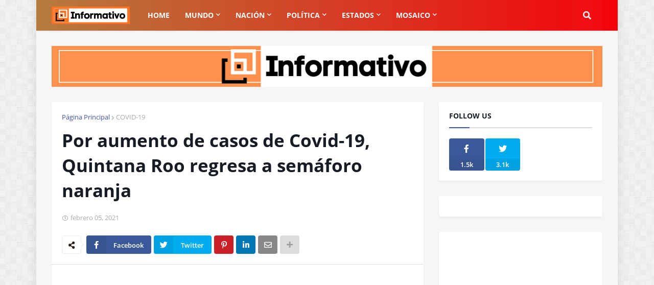

--- FILE ---
content_type: text/html; charset=UTF-8
request_url: https://www.elinformativo.net/2021/02/por-aumento-de-casos-de-covid-19.html
body_size: 34750
content:
<!DOCTYPE html>
<html class='ltr' dir='ltr' xmlns='http://www.w3.org/1999/xhtml' xmlns:b='http://www.google.com/2005/gml/b' xmlns:data='http://www.google.com/2005/gml/data' xmlns:expr='http://www.google.com/2005/gml/expr'>
<head>
<meta content='width=device-width, initial-scale=1, minimum-scale=1, maximum-scale=1' name='viewport'/>
<title>Por aumento de casos de Covid-19, Quintana Roo regresa a semáforo naranja</title>
<link href='//1.bp.blogspot.com' rel='dns-prefetch'/>
<link href='//2.bp.blogspot.com' rel='dns-prefetch'/>
<link href='//3.bp.blogspot.com' rel='dns-prefetch'/>
<link href='//4.bp.blogspot.com' rel='dns-prefetch'/>
<link href='//www.blogger.com' rel='dns-prefetch'/>
<link href='//dnjs.cloudflare.com' rel='dns-prefetch'/>
<link href='//fonts.gstatic.com' rel='dns-prefetch'/>
<link href='//pagead2.googlesyndication.com' rel='dns-prefetch'/>
<link href='//www.googletagmanager.com' rel='dns-prefetch'/>
<link href='//www.google-analytics.com' rel='dns-prefetch'/>
<link href='//connect.facebook.net' rel='dns-prefetch'/>
<link href='//c.disquscdn.com' rel='dns-prefetch'/>
<link href='//disqus.com' rel='dns-prefetch'/>
<meta content='text/html; charset=UTF-8' http-equiv='Content-Type'/>
<meta content='blogger' name='generator'/>
<link href='https://www.elinformativo.net/favicon.ico' rel='icon' type='image/x-icon'/>
<meta content='#b57b3f' name='theme-color'/>
<meta content='#b57b3f' name='msapplication-navbutton-color'/>
<link href='https://www.elinformativo.net/2021/02/por-aumento-de-casos-de-covid-19.html' rel='canonical'/>
<link rel="alternate" type="application/atom+xml" title="Informativo - Atom" href="https://www.elinformativo.net/feeds/posts/default" />
<link rel="alternate" type="application/rss+xml" title="Informativo - RSS" href="https://www.elinformativo.net/feeds/posts/default?alt=rss" />
<link rel="service.post" type="application/atom+xml" title="Informativo - Atom" href="https://www.blogger.com/feeds/655105750171292870/posts/default" />

<link rel="alternate" type="application/atom+xml" title="Informativo - Atom" href="https://www.elinformativo.net/feeds/1192192474166648128/comments/default" />
<meta content='' name='description'/>
<link href='https://blogger.googleusercontent.com/img/b/R29vZ2xl/AVvXsEjQwgEnKmCfqIe_5T4ZJ9N80oc8tOjyZ_YFhmHrBGlq7A6SI5ihOj1mSrJQf8yJBN-ugtXH3ydVCJNyhawjhbu3GoGk2cWf65nuYbl7W3tpoowcXrtj4u5YxDz28znH8oiuQUYYUcP1T5Y/s16000/05FEB02.jpg' rel='image_src'/>
<!-- Metadata for Open Graph protocol. See http://ogp.me/. -->
<meta content='article' property='og:type'/>
<meta content='Por aumento de casos de Covid-19, Quintana Roo regresa a semáforo naranja' property='og:title'/>
<meta content='https://www.elinformativo.net/2021/02/por-aumento-de-casos-de-covid-19.html' property='og:url'/>
<meta content='' property='og:description'/>
<meta content='Informativo' property='og:site_name'/>
<meta content='https://blogger.googleusercontent.com/img/b/R29vZ2xl/AVvXsEjQwgEnKmCfqIe_5T4ZJ9N80oc8tOjyZ_YFhmHrBGlq7A6SI5ihOj1mSrJQf8yJBN-ugtXH3ydVCJNyhawjhbu3GoGk2cWf65nuYbl7W3tpoowcXrtj4u5YxDz28znH8oiuQUYYUcP1T5Y/s16000/05FEB02.jpg' property='og:image'/>
<meta content='https://blogger.googleusercontent.com/img/b/R29vZ2xl/AVvXsEjQwgEnKmCfqIe_5T4ZJ9N80oc8tOjyZ_YFhmHrBGlq7A6SI5ihOj1mSrJQf8yJBN-ugtXH3ydVCJNyhawjhbu3GoGk2cWf65nuYbl7W3tpoowcXrtj4u5YxDz28znH8oiuQUYYUcP1T5Y/s16000/05FEB02.jpg' name='twitter:image'/>
<meta content='summary_large_image' name='twitter:card'/>
<meta content='Por aumento de casos de Covid-19, Quintana Roo regresa a semáforo naranja' name='twitter:title'/>
<meta content='https://www.elinformativo.net/2021/02/por-aumento-de-casos-de-covid-19.html' name='twitter:domain'/>
<meta content='' name='twitter:description'/>
<!-- Font Awesome Free 5.11.2 -->
<link href='https://cdnjs.cloudflare.com/ajax/libs/font-awesome/5.11.2/css/all.min.css' rel='stylesheet'/>
<!-- Template Style CSS -->
<style id='page-skin-1' type='text/css'><!--
/*
-----------------------------------------------
Blogger Template Style
Name:        OnePress
Version:     2.0.0 - Premium
Author:      Templateify
Author Url:  https://www.templateify.com/
----------------------------------------------- */
/*-- Google Open Sans Font --*/
@font-face{font-family:'Open Sans';font-style:italic;font-weight:400;src:local('Open Sans Italic'),local(OpenSans-Italic),url(https://fonts.gstatic.com/s/opensans/v17/mem6YaGs126MiZpBA-UFUK0Udc1UAw.woff2) format("woff2");unicode-range:U+0460-052F,U+1C80-1C88,U+20B4,U+2DE0-2DFF,U+A640-A69F,U+FE2E-FE2F}
@font-face{font-family:'Open Sans';font-style:italic;font-weight:400;src:local('Open Sans Italic'),local(OpenSans-Italic),url(https://fonts.gstatic.com/s/opensans/v17/mem6YaGs126MiZpBA-UFUK0ddc1UAw.woff2) format("woff2");unicode-range:U+0400-045F,U+0490-0491,U+04B0-04B1,U+2116}
@font-face{font-family:'Open Sans';font-style:italic;font-weight:400;src:local('Open Sans Italic'),local(OpenSans-Italic),url(https://fonts.gstatic.com/s/opensans/v17/mem6YaGs126MiZpBA-UFUK0Vdc1UAw.woff2) format("woff2");unicode-range:U+1F00-1FFF}
@font-face{font-family:'Open Sans';font-style:italic;font-weight:400;src:local('Open Sans Italic'),local(OpenSans-Italic),url(https://fonts.gstatic.com/s/opensans/v17/mem6YaGs126MiZpBA-UFUK0adc1UAw.woff2) format("woff2");unicode-range:U+0370-03FF}
@font-face{font-family:'Open Sans';font-style:italic;font-weight:400;src:local('Open Sans Italic'),local(OpenSans-Italic),url(https://fonts.gstatic.com/s/opensans/v17/mem6YaGs126MiZpBA-UFUK0Wdc1UAw.woff2) format("woff2");unicode-range:U+0102-0103,U+0110-0111,U+1EA0-1EF9,U+20AB}
@font-face{font-family:'Open Sans';font-style:italic;font-weight:400;src:local('Open Sans Italic'),local(OpenSans-Italic),url(https://fonts.gstatic.com/s/opensans/v17/mem6YaGs126MiZpBA-UFUK0Xdc1UAw.woff2) format("woff2");unicode-range:U+0100-024F,U+0259,U+1E00-1EFF,U+2020,U+20A0-20AB,U+20AD-20CF,U+2113,U+2C60-2C7F,U+A720-A7FF}
@font-face{font-family:'Open Sans';font-style:italic;font-weight:400;src:local('Open Sans Italic'),local(OpenSans-Italic),url(https://fonts.gstatic.com/s/opensans/v17/mem6YaGs126MiZpBA-UFUK0Zdc0.woff2) format("woff2");unicode-range:U+0000-00FF,U+0131,U+0152-0153,U+02BB-02BC,U+02C6,U+02DA,U+02DC,U+2000-206F,U+2074,U+20AC,U+2122,U+2191,U+2193,U+2212,U+2215,U+FEFF,U+FFFD}
@font-face{font-family:'Open Sans';font-style:italic;font-weight:600;src:local('Open Sans SemiBold Italic'),local(OpenSans-SemiBoldItalic),url(https://fonts.gstatic.com/s/opensans/v17/memnYaGs126MiZpBA-UFUKXGUdhmIqOjjg.woff2) format("woff2");unicode-range:U+0460-052F,U+1C80-1C88,U+20B4,U+2DE0-2DFF,U+A640-A69F,U+FE2E-FE2F}
@font-face{font-family:'Open Sans';font-style:italic;font-weight:600;src:local('Open Sans SemiBold Italic'),local(OpenSans-SemiBoldItalic),url(https://fonts.gstatic.com/s/opensans/v17/memnYaGs126MiZpBA-UFUKXGUdhvIqOjjg.woff2) format("woff2");unicode-range:U+0400-045F,U+0490-0491,U+04B0-04B1,U+2116}
@font-face{font-family:'Open Sans';font-style:italic;font-weight:600;src:local('Open Sans SemiBold Italic'),local(OpenSans-SemiBoldItalic),url(https://fonts.gstatic.com/s/opensans/v17/memnYaGs126MiZpBA-UFUKXGUdhnIqOjjg.woff2) format("woff2");unicode-range:U+1F00-1FFF}
@font-face{font-family:'Open Sans';font-style:italic;font-weight:600;src:local('Open Sans SemiBold Italic'),local(OpenSans-SemiBoldItalic),url(https://fonts.gstatic.com/s/opensans/v17/memnYaGs126MiZpBA-UFUKXGUdhoIqOjjg.woff2) format("woff2");unicode-range:U+0370-03FF}
@font-face{font-family:'Open Sans';font-style:italic;font-weight:600;src:local('Open Sans SemiBold Italic'),local(OpenSans-SemiBoldItalic),url(https://fonts.gstatic.com/s/opensans/v17/memnYaGs126MiZpBA-UFUKXGUdhkIqOjjg.woff2) format("woff2");unicode-range:U+0102-0103,U+0110-0111,U+1EA0-1EF9,U+20AB}
@font-face{font-family:'Open Sans';font-style:italic;font-weight:600;src:local('Open Sans SemiBold Italic'),local(OpenSans-SemiBoldItalic),url(https://fonts.gstatic.com/s/opensans/v17/memnYaGs126MiZpBA-UFUKXGUdhlIqOjjg.woff2) format("woff2");unicode-range:U+0100-024F,U+0259,U+1E00-1EFF,U+2020,U+20A0-20AB,U+20AD-20CF,U+2113,U+2C60-2C7F,U+A720-A7FF}
@font-face{font-family:'Open Sans';font-style:italic;font-weight:600;src:local('Open Sans SemiBold Italic'),local(OpenSans-SemiBoldItalic),url(https://fonts.gstatic.com/s/opensans/v17/memnYaGs126MiZpBA-UFUKXGUdhrIqM.woff2) format("woff2");unicode-range:U+0000-00FF,U+0131,U+0152-0153,U+02BB-02BC,U+02C6,U+02DA,U+02DC,U+2000-206F,U+2074,U+20AC,U+2122,U+2191,U+2193,U+2212,U+2215,U+FEFF,U+FFFD}
@font-face{font-family:'Open Sans';font-style:italic;font-weight:700;src:local('Open Sans Bold Italic'),local(OpenSans-BoldItalic),url(https://fonts.gstatic.com/s/opensans/v17/memnYaGs126MiZpBA-UFUKWiUNhmIqOjjg.woff2) format("woff2");unicode-range:U+0460-052F,U+1C80-1C88,U+20B4,U+2DE0-2DFF,U+A640-A69F,U+FE2E-FE2F}
@font-face{font-family:'Open Sans';font-style:italic;font-weight:700;src:local('Open Sans Bold Italic'),local(OpenSans-BoldItalic),url(https://fonts.gstatic.com/s/opensans/v17/memnYaGs126MiZpBA-UFUKWiUNhvIqOjjg.woff2) format("woff2");unicode-range:U+0400-045F,U+0490-0491,U+04B0-04B1,U+2116}
@font-face{font-family:'Open Sans';font-style:italic;font-weight:700;src:local('Open Sans Bold Italic'),local(OpenSans-BoldItalic),url(https://fonts.gstatic.com/s/opensans/v17/memnYaGs126MiZpBA-UFUKWiUNhnIqOjjg.woff2) format("woff2");unicode-range:U+1F00-1FFF}
@font-face{font-family:'Open Sans';font-style:italic;font-weight:700;src:local('Open Sans Bold Italic'),local(OpenSans-BoldItalic),url(https://fonts.gstatic.com/s/opensans/v17/memnYaGs126MiZpBA-UFUKWiUNhoIqOjjg.woff2) format("woff2");unicode-range:U+0370-03FF}
@font-face{font-family:'Open Sans';font-style:italic;font-weight:700;src:local('Open Sans Bold Italic'),local(OpenSans-BoldItalic),url(https://fonts.gstatic.com/s/opensans/v17/memnYaGs126MiZpBA-UFUKWiUNhkIqOjjg.woff2) format("woff2");unicode-range:U+0102-0103,U+0110-0111,U+1EA0-1EF9,U+20AB}
@font-face{font-family:'Open Sans';font-style:italic;font-weight:700;src:local('Open Sans Bold Italic'),local(OpenSans-BoldItalic),url(https://fonts.gstatic.com/s/opensans/v17/memnYaGs126MiZpBA-UFUKWiUNhlIqOjjg.woff2) format("woff2");unicode-range:U+0100-024F,U+0259,U+1E00-1EFF,U+2020,U+20A0-20AB,U+20AD-20CF,U+2113,U+2C60-2C7F,U+A720-A7FF}
@font-face{font-family:'Open Sans';font-style:italic;font-weight:700;src:local('Open Sans Bold Italic'),local(OpenSans-BoldItalic),url(https://fonts.gstatic.com/s/opensans/v17/memnYaGs126MiZpBA-UFUKWiUNhrIqM.woff2) format("woff2");unicode-range:U+0000-00FF,U+0131,U+0152-0153,U+02BB-02BC,U+02C6,U+02DA,U+02DC,U+2000-206F,U+2074,U+20AC,U+2122,U+2191,U+2193,U+2212,U+2215,U+FEFF,U+FFFD}
@font-face{font-family:'Open Sans';font-style:normal;font-weight:400;src:local('Open Sans Regular'),local(OpenSans-Regular),url(https://fonts.gstatic.com/s/opensans/v17/mem8YaGs126MiZpBA-UFWJ0bbck.woff2) format("woff2");unicode-range:U+0460-052F,U+1C80-1C88,U+20B4,U+2DE0-2DFF,U+A640-A69F,U+FE2E-FE2F}
@font-face{font-family:'Open Sans';font-style:normal;font-weight:400;src:local('Open Sans Regular'),local(OpenSans-Regular),url(https://fonts.gstatic.com/s/opensans/v17/mem8YaGs126MiZpBA-UFUZ0bbck.woff2) format("woff2");unicode-range:U+0400-045F,U+0490-0491,U+04B0-04B1,U+2116}
@font-face{font-family:'Open Sans';font-style:normal;font-weight:400;src:local('Open Sans Regular'),local(OpenSans-Regular),url(https://fonts.gstatic.com/s/opensans/v17/mem8YaGs126MiZpBA-UFWZ0bbck.woff2) format("woff2");unicode-range:U+1F00-1FFF}
@font-face{font-family:'Open Sans';font-style:normal;font-weight:400;src:local('Open Sans Regular'),local(OpenSans-Regular),url(https://fonts.gstatic.com/s/opensans/v17/mem8YaGs126MiZpBA-UFVp0bbck.woff2) format("woff2");unicode-range:U+0370-03FF}
@font-face{font-family:'Open Sans';font-style:normal;font-weight:400;src:local('Open Sans Regular'),local(OpenSans-Regular),url(https://fonts.gstatic.com/s/opensans/v17/mem8YaGs126MiZpBA-UFWp0bbck.woff2) format("woff2");unicode-range:U+0102-0103,U+0110-0111,U+1EA0-1EF9,U+20AB}
@font-face{font-family:'Open Sans';font-style:normal;font-weight:400;src:local('Open Sans Regular'),local(OpenSans-Regular),url(https://fonts.gstatic.com/s/opensans/v17/mem8YaGs126MiZpBA-UFW50bbck.woff2) format("woff2");unicode-range:U+0100-024F,U+0259,U+1E00-1EFF,U+2020,U+20A0-20AB,U+20AD-20CF,U+2113,U+2C60-2C7F,U+A720-A7FF}
@font-face{font-family:'Open Sans';font-style:normal;font-weight:400;src:local('Open Sans Regular'),local(OpenSans-Regular),url(https://fonts.gstatic.com/s/opensans/v17/mem8YaGs126MiZpBA-UFVZ0b.woff2) format("woff2");unicode-range:U+0000-00FF,U+0131,U+0152-0153,U+02BB-02BC,U+02C6,U+02DA,U+02DC,U+2000-206F,U+2074,U+20AC,U+2122,U+2191,U+2193,U+2212,U+2215,U+FEFF,U+FFFD}
@font-face{font-family:'Open Sans';font-style:normal;font-weight:600;src:local('Open Sans SemiBold'),local(OpenSans-SemiBold),url(https://fonts.gstatic.com/s/opensans/v17/mem5YaGs126MiZpBA-UNirkOX-hpOqc.woff2) format("woff2");unicode-range:U+0460-052F,U+1C80-1C88,U+20B4,U+2DE0-2DFF,U+A640-A69F,U+FE2E-FE2F}
@font-face{font-family:'Open Sans';font-style:normal;font-weight:600;src:local('Open Sans SemiBold'),local(OpenSans-SemiBold),url(https://fonts.gstatic.com/s/opensans/v17/mem5YaGs126MiZpBA-UNirkOVuhpOqc.woff2) format("woff2");unicode-range:U+0400-045F,U+0490-0491,U+04B0-04B1,U+2116}
@font-face{font-family:'Open Sans';font-style:normal;font-weight:600;src:local('Open Sans SemiBold'),local(OpenSans-SemiBold),url(https://fonts.gstatic.com/s/opensans/v17/mem5YaGs126MiZpBA-UNirkOXuhpOqc.woff2) format("woff2");unicode-range:U+1F00-1FFF}
@font-face{font-family:'Open Sans';font-style:normal;font-weight:600;src:local('Open Sans SemiBold'),local(OpenSans-SemiBold),url(https://fonts.gstatic.com/s/opensans/v17/mem5YaGs126MiZpBA-UNirkOUehpOqc.woff2) format("woff2");unicode-range:U+0370-03FF}
@font-face{font-family:'Open Sans';font-style:normal;font-weight:600;src:local('Open Sans SemiBold'),local(OpenSans-SemiBold),url(https://fonts.gstatic.com/s/opensans/v17/mem5YaGs126MiZpBA-UNirkOXehpOqc.woff2) format("woff2");unicode-range:U+0102-0103,U+0110-0111,U+1EA0-1EF9,U+20AB}
@font-face{font-family:'Open Sans';font-style:normal;font-weight:600;src:local('Open Sans SemiBold'),local(OpenSans-SemiBold),url(https://fonts.gstatic.com/s/opensans/v17/mem5YaGs126MiZpBA-UNirkOXOhpOqc.woff2) format("woff2");unicode-range:U+0100-024F,U+0259,U+1E00-1EFF,U+2020,U+20A0-20AB,U+20AD-20CF,U+2113,U+2C60-2C7F,U+A720-A7FF}
@font-face{font-family:'Open Sans';font-style:normal;font-weight:600;src:local('Open Sans SemiBold'),local(OpenSans-SemiBold),url(https://fonts.gstatic.com/s/opensans/v17/mem5YaGs126MiZpBA-UNirkOUuhp.woff2) format("woff2");unicode-range:U+0000-00FF,U+0131,U+0152-0153,U+02BB-02BC,U+02C6,U+02DA,U+02DC,U+2000-206F,U+2074,U+20AC,U+2122,U+2191,U+2193,U+2212,U+2215,U+FEFF,U+FFFD}
@font-face{font-family:'Open Sans';font-style:normal;font-weight:700;src:local('Open Sans Bold'),local(OpenSans-Bold),url(https://fonts.gstatic.com/s/opensans/v17/mem5YaGs126MiZpBA-UN7rgOX-hpOqc.woff2) format("woff2");unicode-range:U+0460-052F,U+1C80-1C88,U+20B4,U+2DE0-2DFF,U+A640-A69F,U+FE2E-FE2F}
@font-face{font-family:'Open Sans';font-style:normal;font-weight:700;src:local('Open Sans Bold'),local(OpenSans-Bold),url(https://fonts.gstatic.com/s/opensans/v17/mem5YaGs126MiZpBA-UN7rgOVuhpOqc.woff2) format("woff2");unicode-range:U+0400-045F,U+0490-0491,U+04B0-04B1,U+2116}
@font-face{font-family:'Open Sans';font-style:normal;font-weight:700;src:local('Open Sans Bold'),local(OpenSans-Bold),url(https://fonts.gstatic.com/s/opensans/v17/mem5YaGs126MiZpBA-UN7rgOXuhpOqc.woff2) format("woff2");unicode-range:U+1F00-1FFF}
@font-face{font-family:'Open Sans';font-style:normal;font-weight:700;src:local('Open Sans Bold'),local(OpenSans-Bold),url(https://fonts.gstatic.com/s/opensans/v17/mem5YaGs126MiZpBA-UN7rgOUehpOqc.woff2) format("woff2");unicode-range:U+0370-03FF}
@font-face{font-family:'Open Sans';font-style:normal;font-weight:700;src:local('Open Sans Bold'),local(OpenSans-Bold),url(https://fonts.gstatic.com/s/opensans/v17/mem5YaGs126MiZpBA-UN7rgOXehpOqc.woff2) format("woff2");unicode-range:U+0102-0103,U+0110-0111,U+1EA0-1EF9,U+20AB}
@font-face{font-family:'Open Sans';font-style:normal;font-weight:700;src:local('Open Sans Bold'),local(OpenSans-Bold),url(https://fonts.gstatic.com/s/opensans/v17/mem5YaGs126MiZpBA-UN7rgOXOhpOqc.woff2) format("woff2");unicode-range:U+0100-024F,U+0259,U+1E00-1EFF,U+2020,U+20A0-20AB,U+20AD-20CF,U+2113,U+2C60-2C7F,U+A720-A7FF}
@font-face{font-family:'Open Sans';font-style:normal;font-weight:700;src:local('Open Sans Bold'),local(OpenSans-Bold),url(https://fonts.gstatic.com/s/opensans/v17/mem5YaGs126MiZpBA-UN7rgOUuhp.woff2) format("woff2");unicode-range:U+0000-00FF,U+0131,U+0152-0153,U+02BB-02BC,U+02C6,U+02DA,U+02DC,U+2000-206F,U+2074,U+20AC,U+2122,U+2191,U+2193,U+2212,U+2215,U+FEFF,U+FFFD}
/*-- Reset CSS --*/
a,abbr,acronym,address,applet,b,big,blockquote,body,caption,center,cite,code,dd,del,dfn,div,dl,dt,em,fieldset,font,form,h1,h2,h3,h4,h5,h6,html,i,iframe,img,ins,kbd,label,legend,li,object,p,pre,q,s,samp,small,span,strike,strong,sub,sup,table,tbody,td,tfoot,th,thead,tr,tt,u,ul,var{padding:0;margin:0;border:0;outline:0;vertical-align:baseline;background:0 0;text-decoration:none}dl,ul{list-style-position:inside;font-weight:400;list-style:none}ul li{list-style:none}caption,th{text-align:inherit}img{border:none;position:relative}a,a:visited{text-decoration:none}.clearfix{clear:both}.section,.widget,.widget ul{margin:0;padding:0}a{color:#3f51b5}a img{border:0}abbr{text-decoration:none}.CSS_LIGHTBOX{z-index:999999!important}.CSS_LIGHTBOX_ATTRIBUTION_INDEX_CONTAINER .CSS_HCONT_CHILDREN_HOLDER > .CSS_LAYOUT_COMPONENT.CSS_HCONT_CHILD:first-child > .CSS_LAYOUT_COMPONENT{opacity:0}.separator a{clear:none!important;float:none!important;margin-left:0!important;margin-right:0!important}#Navbar1,#navbar-iframe,.widget-item-control,a.quickedit,.home-link,.feed-links{display:none!important}.center{display:table;margin:0 auto;position:relative}.widget > h2,.widget > h3{display:none}.widget iframe,.widget img{max-width:100%}
/*-- Body Content CSS --*/
:root{--body-font:'Open Sans',sans-serif;--title-font:'Open Sans',sans-serif;--meta-font:'Open Sans',sans-serif;--text-font:'Open Sans',sans-serif}
button,input,select,textarea{font-family:var(--body-font);-webkit-appearance:none;-moz-appearance:none;appearance:none;outline:none;box-sizing:border-box;border-radius:0}
body{position:relative;background-color:#f7f5f5;background:#f7f5f5 url(//1.bp.blogspot.com/-71ix6DOpyno/Xd2pVKrpvHI/AAAAAAAABmE/wyyvjZj_OuYCyMpIEaxOapmHhFIvaeHSgCK4BGAYYCw/s1600/body.bg.png) repeat fixed top left;font-family:var(--body-font);font-size:14px;color:#757575;font-weight:400;font-style:normal;line-height:1.4em;word-wrap:break-word;margin:0;padding:0}
body.background-cover{background-attachment:fixed;background-size:cover;background-position:center center;background-repeat:no-repeat}
.rtl{direction:rtl}
.no-items.section{display:none}
h1,h2,h3,h4,h5,h6{font-family:var(--title-font);font-weight:700}
.title-oswald h1,.title-oswald h2,.title-oswald h3,.title-oswald h4,.title-oswald h5,.title-oswald h6{font-weight:500}
#outer-wrapper{position:relative;overflow:hidden;width:100%;max-width:calc(1078px + 60px);margin:0 auto;background-color:#f7f5f5;box-shadow:0 0 20px rgba(0,0,0,0.1)}
.full-width.floating-mode #outer-wrapper{background-color:rgba(0,0,0,0);box-shadow:none}
.full-width #outer-wrapper{max-width:100%}
.row-x1{width:1078px}
#content-wrapper{position:relative;float:left;width:100%;overflow:hidden;padding:30px 0;margin:0;border-top:0}
#content-wrapper > .container{margin:0 auto}
#main-wrapper{position:relative;float:left;width:calc(100% - (320px + 30px));box-sizing:border-box;padding:0}
.left-sidebar #main-wrapper,.rtl #main-wrapper{float:right}
#sidebar-wrapper{position:relative;float:right;width:320px;box-sizing:border-box;padding:0}
.left-sidebar #sidebar-wrapper,.rtl #sidebar-wrapper{float:left}
.entry-image-link,.cmm-avatar,.comments .avatar-image-container{overflow:hidden;background-color:rgba(155,155,155,0.08);z-index:5;color:transparent!important}
.entry-thumb{display:block;position:relative;width:100%;height:100%;background-size:cover;background-position:center center;background-repeat:no-repeat;z-index:1;opacity:0;transition:opacity .35s ease}
.entry-thumb.lazy-ify{opacity:1}
.entry-image-link:hover .entry-thumb,.featured-item-inner:hover .entry-thumb,.content-block-1 .block-inner:hover .entry-thumb,.onepress-pro-content-blocks-2 .block-inner:hover .entry-thumb,.column-inner:hover .entry-thumb,.FeaturedPost .featured-post-inner:hover .entry-thumb{filter:brightness(1.1)}
.before-mask:before{content:'';position:absolute;left:0;right:0;bottom:0;height:70%;background-image:linear-gradient(to bottom,transparent,rgba(0,0,0,0.65));-webkit-backface-visibility:hidden;backface-visibility:hidden;z-index:2;opacity:1;margin:0;transition:opacity .25s ease}
.entry-title{color:#171c24}
.entry-title a{color:#171c24;display:block}
.entry-title a:hover{color:#3f51b5}
.excerpt{font-family:var(--text-font)}
.entry-category{position:absolute;top:15px;left:15px;height:20px;background-color:#3f51b5;font-size:12px;color:#ffffff;font-weight:400;line-height:20px;z-index:10;box-sizing:border-box;padding:0 7px;margin:0;border-radius:3px}
.rtl .entry-category{left:unset;right:15px}
.entry-info{position:absolute;bottom:0;left:0;overflow:hidden;width:100%;background-image:linear-gradient(to bottom,transparent,rgba(0,0,0,0.3));z-index:10;box-sizing:border-box;padding:15px}
.entry-info .entry-meta{color:#ddd}
.entry-info .entry-title{text-shadow:0 1px 2px rgba(0,0,0,0.5)}
.entry-info .entry-title a{color:#fff}
.social a:before{display:inline-block;font-family:'Font Awesome 5 Brands';font-style:normal;font-weight:400}
.social .blogger a:before{content:"\f37d"}
.social .facebook a:before{content:"\f082"}
.social .facebook-f a:before{content:"\f39e"}
.social .twitter a:before{content:"\f099"}
.social .rss a:before{content:"\f09e";font-family:'Font Awesome 5 Free';font-weight:900}
.social .youtube a:before{content:"\f167"}
.social .skype a:before{content:"\f17e"}
.social .stumbleupon a:before{content:"\f1a4"}
.social .tumblr a:before{content:"\f173"}
.social .vk a:before{content:"\f189"}
.social .stack-overflow a:before{content:"\f16c"}
.social .github a:before{content:"\f09b"}
.social .linkedin a:before{content:"\f0e1"}
.social .dribbble a:before{content:"\f17d"}
.social .soundcloud a:before{content:"\f1be"}
.social .behance a:before{content:"\f1b4"}
.social .digg a:before{content:"\f1a6"}
.social .instagram a:before{content:"\f16d"}
.social .pinterest a:before{content:"\f0d2"}
.social .pinterest-p a:before{content:"\f231"}
.social .twitch a:before{content:"\f1e8"}
.social .delicious a:before{content:"\f1a5"}
.social .codepen a:before{content:"\f1cb"}
.social .flipboard a:before{content:"\f44d"}
.social .reddit a:before{content:"\f281"}
.social .whatsapp a:before{content:"\f232"}
.social .messenger a:before{content:"\f39f"}
.social .snapchat a:before{content:"\f2ac"}
.social .telegram a:before{content:"\f3fe"}
.social .discord a:before{content:"\f392"}
.social .share a:before{content:"\f064";font-family:'Font Awesome 5 Free';font-weight:900}
.social .email a:before{content:"\f0e0";font-family:'Font Awesome 5 Free';font-weight:400}
.social .external-link a:before{content:"\f35d";font-family:'Font Awesome 5 Free';font-weight:900}
.social-bg .blogger a,.social-bg-hover .blogger a:hover{background-color:#ff5722}
.social-bg .facebook a,.social-bg .facebook-f a,.social-bg-hover .facebook a:hover,.social-bg-hover .facebook-f a:hover{background-color:#3b5999}
.social-bg .twitter a,.social-bg-hover .twitter a:hover{background-color:#00acee}
.social-bg .youtube a,.social-bg-hover .youtube a:hover{background-color:#f50000}
.social-bg .instagram a,.social-bg-hover .instagram a:hover{background:linear-gradient(15deg,#ffb13d,#dd277b,#4d5ed4)}
.social-bg .pinterest a,.social-bg .pinterest-p a,.social-bg-hover .pinterest a:hover,.social-bg-hover .pinterest-p a:hover{background-color:#ca2127}
.social-bg .dribbble a,.social-bg-hover .dribbble a:hover{background-color:#ea4c89}
.social-bg .linkedin a,.social-bg-hover .linkedin a:hover{background-color:#0077b5}
.social-bg .tumblr a,.social-bg-hover .tumblr a:hover{background-color:#365069}
.social-bg .twitch a,.social-bg-hover .twitch a:hover{background-color:#6441a5}
.social-bg .rss a,.social-bg-hover .rss a:hover{background-color:#ffc200}
.social-bg .skype a,.social-bg-hover .skype a:hover{background-color:#00aff0}
.social-bg .stumbleupon a,.social-bg-hover .stumbleupon a:hover{background-color:#eb4823}
.social-bg .vk a,.social-bg-hover .vk a:hover{background-color:#4a76a8}
.social-bg .stack-overflow a,.social-bg-hover .stack-overflow a:hover{background-color:#f48024}
.social-bg .github a,.social-bg-hover .github a:hover{background-color:#24292e}
.social-bg .soundcloud a,.social-bg-hover .soundcloud a:hover{background:linear-gradient(#ff7400,#ff3400)}
.social-bg .behance a,.social-bg-hover .behance a:hover{background-color:#191919}
.social-bg .digg a,.social-bg-hover .digg a:hover{background-color:#1b1a19}
.social-bg .delicious a,.social-bg-hover .delicious a:hover{background-color:#0076e8}
.social-bg .codepen a,.social-bg-hover .codepen a:hover{background-color:#000}
.social-bg .flipboard a,.social-bg-hover .flipboard a:hover{background-color:#f52828}
.social-bg .reddit a,.social-bg-hover .reddit a:hover{background-color:#ff4500}
.social-bg .whatsapp a,.social-bg-hover .whatsapp a:hover{background-color:#3fbb50}
.social-bg .messenger a,.social-bg-hover .messenger a:hover{background-color:#0084ff}
.social-bg .snapchat a,.social-bg-hover .snapchat a:hover{background-color:#ffe700}
.social-bg .telegram a,.social-bg-hover .telegram a:hover{background-color:#179cde}
.social-bg .discord a,.social-bg-hover .discord a:hover{background-color:#7289da}
.social-bg .share a,.social-bg-hover .share a:hover{background-color:#aaaaaa}
.social-bg .email a,.social-bg-hover .email a:hover{background-color:#888}
.social-bg .external-link a,.social-bg-hover .external-link a:hover{background-color:#a36f39}
.social-color .blogger a,.social-color-hover .blogger a:hover{color:#ff5722}
.social-color .facebook a,.social-color .facebook-f a,.social-color-hover .facebook a:hover,.social-color-hover .facebook-f a:hover{color:#3b5999}
.social-color .twitter a,.social-color-hover .twitter a:hover{color:#00acee}
.social-color .youtube a,.social-color-hover .youtube a:hover{color:#f50000}
.social-color .instagram a,.social-color-hover .instagram a:hover{color:#dd277b}
.social-color .pinterest a,.social-color .pinterest-p a,.social-color-hover .pinterest a:hover,.social-color-hover .pinterest-p a:hover{color:#ca2127}
.social-color .dribbble a,.social-color-hover .dribbble a:hover{color:#ea4c89}
.social-color .linkedin a,.social-color-hover .linkedin a:hover{color:#0077b5}
.social-color .tumblr a,.social-color-hover .tumblr a:hover{color:#365069}
.social-color .twitch a,.social-color-hover .twitch a:hover{color:#6441a5}
.social-color .rss a,.social-color-hover .rss a:hover{color:#ffc200}
.social-color .skype a,.social-color-hover .skype a:hover{color:#00aff0}
.social-color .stumbleupon a,.social-color-hover .stumbleupon a:hover{color:#eb4823}
.social-color .vk a,.social-color-hover .vk a:hover{color:#4a76a8}
.social-color .stack-overflow a,.social-color-hover .stack-overflow a:hover{color:#f48024}
.social-color .github a,.social-color-hover .github a:hover{color:#24292e}
.social-color .soundcloud a,.social-color-hover .soundcloud a:hover{color:#ff7400}
.social-color .behance a,.social-color-hover .behance a:hover{color:#191919}
.social-color .digg a,.social-color-hover .digg a:hover{color:#1b1a19}
.social-color .delicious a,.social-color-hover .delicious a:hover{color:#0076e8}
.social-color .codepen a,.social-color-hover .codepen a:hover{color:#000}
.social-color .flipboard a,.social-color-hover .flipboard a:hover{color:#f52828}
.social-color .reddit a,.social-color-hover .reddit a:hover{color:#ff4500}
.social-color .whatsapp a,.social-color-hover .whatsapp a:hover{color:#3fbb50}
.social-color .messenger a,.social-color-hover .messenger a:hover{color:#0084ff}
.social-color .snapchat a,.social-color-hover .snapchat a:hover{color:#ffe700}
.social-color .telegram a,.social-color-hover .telegram a:hover{color:#179cde}
.social-color .discord a,.social-color-hover .discord a:hover{color:#7289da}
.social-color .share a,.social-color-hover .share a:hover{color:#aaaaaa}
.social-color .email a,.social-color-hover .email a:hover{color:#888}
.social-color .external-link a,.social-color-hover .external-link a:hover{color:#a36f39}
#onepress-pro-header-wrapper{position:relative;float:left;width:100%;margin:0}
.headerify-wrap,.headerify{position:relative;float:left;width:100%;height:60px;box-sizing:border-box;padding:0;margin:0}
.headerify-inner{position:relative;float:none;width:calc(1078px + 60px);max-width:calc(1078px + 60px);height:60px;background-color:#b57b3f;background-image:-webkit-linear-gradient(left,#b57b3f,#f4030a);background-image:linear-gradient(to right,#b57b3f,#f4030a);box-sizing:border-box;padding:0;margin:0 auto;box-shadow:0 2px 4px 0 rgba(0,0,0,.05)}
.rtl .headerify-inner{background-color:#b57b3f;background-image:-webkit-linear-gradient(left,#f4030a,#b57b3f);background-image:linear-gradient(to right,#f4030a,#b57b3f)}
.full-width .headerify-inner{float:left;width:100%;max-width:100%;margin:0}
#onepress-pro-header-wrapper .container{position:relative;margin:0 auto}
.main-logo-wrap{position:relative;float:left;margin:0 20px 0 0}
.rtl .main-logo-wrap{float:right;margin:0 0 0 20px}
.main-logo{position:relative;float:left;width:100%;height:34px;padding:13px 0;margin:0}
.main-logo .main-logo-img{float:left;height:34px;overflow:hidden}
.main-logo img{max-width:100%;height:34px;margin:0}
.main-logo h1{font-size:22px;color:#ffffff;line-height:34px;margin:0}
.main-logo h1 a{color:#ffffff}
.main-logo h1 a:hover{color:#ffffff}
.main-logo #h1-tag{position:absolute;top:-9000px;left:-9000px;display:none;visibility:hidden}
.main-menu-wrap{position:static;float:left;height:60px;margin:0}
.rtl .main-menu-wrap{float:right}
#onepress-pro-main-menu .widget,#onepress-pro-main-menu .widget > .widget-title{display:none}
#onepress-pro-main-menu .show-menu{display:block}
#onepress-pro-main-menu{position:static;width:100%;height:60px;z-index:10}
#onepress-pro-main-menu ul > li{position:relative;float:left;display:inline-block;padding:0;margin:0}
.rtl #onepress-pro-main-menu ul > li{float:right}
#onepress-pro-main-menu-nav > li > a{position:relative;display:block;height:60px;font-size:14px;color:#ffffff;font-weight:700;text-transform:uppercase;line-height:60px;padding:0 15px;margin:0}
.main-oswald #onepress-pro-main-menu-nav > li > a{font-weight:500}
#onepress-pro-main-menu-nav > li:hover > a{background-color:rgba(255,255,255,0.05);color:#ffffff}
#onepress-pro-main-menu ul > li > ul{position:absolute;float:left;left:0;top:60px;width:180px;background-color:#2c221f;z-index:99999;padding:0;border-radius:4px;visibility:hidden;opacity:0;-webkit-transform:translateY(-10px);transform:translateY(-10px);box-shadow:0 2px 4px rgba(0,0,0,.05)}
.rtl #onepress-pro-main-menu ul > li > ul{left:auto;right:0}
#onepress-pro-main-menu ul > li > ul > li > ul{position:absolute;top:0;left:100%;-webkit-transform:translateX(-10px);transform:translateX(-10px);margin:0}
.rtl #onepress-pro-main-menu ul > li > ul > li > ul{left:unset;right:100%;-webkit-transform:translateX(10px);transform:translateX(10px)}
#onepress-pro-main-menu ul > li > ul > li{display:block;float:none;position:relative}
.rtl #onepress-pro-main-menu ul > li > ul > li{float:none}
#onepress-pro-main-menu ul > li > ul > li a{position:relative;display:block;font-size:13px;color:#ffffff;font-weight:600;box-sizing:border-box;padding:8px 15px;margin:0;border-bottom:1px solid rgba(155,155,155,0.07)}
.main-oswald #onepress-pro-main-menu ul > li > ul > li a{font-weight:500}
#onepress-pro-main-menu ul > li > ul > li:last-child a{border:0}
#onepress-pro-main-menu ul > li > ul > li:hover > a{color:#3f51b5}
#onepress-pro-main-menu ul > li.has-sub > a:after{content:'\f078';float:right;font-family:'Font Awesome 5 Free';font-size:9px;font-weight:900;margin:-1px 0 0 5px}
.rtl #onepress-pro-main-menu ul > li.has-sub > a:after{float:left;margin:-1px 5px 0 0}
#onepress-pro-main-menu ul > li > ul > li.has-sub > a:after{content:'\f054';float:right;margin:0}
.rtl #onepress-pro-main-menu ul > li > ul > li.has-sub > a:after{content:'\f053'}
#onepress-pro-main-menu ul > li:hover > ul,#onepress-pro-main-menu ul > li > ul > li:hover > ul{visibility:visible;opacity:1;-webkit-backface-visibility:hidden;backface-visibility:hidden;-webkit-transform:translate(0);transform:translate(0)}
#onepress-pro-main-menu ul ul{transition:all .17s ease}
#onepress-pro-main-menu .mega-menu{position:static!important}
#onepress-pro-main-menu .mega-menu > ul{width:100%;background-color:#1e232b;box-sizing:border-box;padding:20px 10px}
#onepress-pro-main-menu .mega-menu > ul.mega-widget{overflow:hidden}
.tab-active{display:block}
.tab-animated,.post-animated{-webkit-animation-duration:.5s;animation-duration:.5s;-webkit-animation-fill-mode:both;animation-fill-mode:both}
@keyframes fadeIn {
from{opacity:0}
to{opacity:1}
}
.tab-fadeIn,.post-fadeIn{animation-name:fadeIn}
@keyframes fadeInUp {
from{opacity:0;transform:translate3d(0,5px,0)}
to{opacity:1;transform:translate3d(0,0,0)}
}
.tab-fadeInUp,.post-fadeInUp{animation-name:fadeInUp}
.mega-widget .mega-item{float:left;width:20%;box-sizing:border-box;padding:0 10px}
.rtl .mega-widget .mega-item{float:right}
.mega-widget .mega-content{position:relative;width:100%;overflow:hidden;padding:0}
.mega-content .entry-image-link{width:100%;height:134px;background-color:rgba(255,255,255,0.01);z-index:1;display:block;position:relative;overflow:hidden;padding:0;border-radius:4px}
.mega-content .entry-title{position:relative;font-size:13px;font-weight:600;line-height:1.4em;margin:8px 0 0;padding:0}
.title-oswald .mega-content .entry-title{font-weight:500}
.mega-content .entry-title a{color:#ffffff}
.mega-content .entry-title a:hover{color:#3f51b5}
.mega-content .entry-meta{margin:3px 0 0}
.no-posts{display:block;font-size:14px;color:#757575;padding:30px 0;font-weight:400}
.mega-menu .no-posts{color:#aaaaaa;text-align:center;padding:0}
.search-toggle{position:absolute;top:0;right:0;width:60px;height:60px;background-color:rgba(255,255,255,0.02);color:#ffffff;font-size:16px;text-align:center;line-height:60px;cursor:pointer;z-index:20;padding:0;margin:0}
.rtl .search-toggle{right:unset;left:0}
.search-toggle:after{content:"\f002";font-family:'Font Awesome 5 Free';font-weight:900;margin:0}
.search-active .search-toggle:after{content:"\f00d"}
.search-toggle:hover{background-color:rgba(255,255,255,0.05);color:#ffffff}
#nav-search{position:absolute;top:60px;right:0;width:320px;max-width:100%;height:58px;z-index:25;background-color:#2c221f;box-sizing:border-box;padding:10px;border-radius:4px;visibility:hidden;opacity:0;-webkit-transform:translateY(-10px);transform:translateY(-10px);box-shadow:0 2px 4px 0 rgba(0,0,0,.05);transition:all .17s ease}
.search-active #nav-search{visibility:visible;opacity:1;-webkit-backface-visibility:hidden;backface-visibility:hidden;-webkit-transform:translate(0);transform:translate(0)}
.rtl #nav-search{right:unset;left:0}
#nav-search:before{content:'';position:absolute;top:0;right:20px;width:0;height:0;border:10px solid transparent;border-bottom-color:#2c221f;margin:-20px 0 0}
.rtl #nav-search:before{right:unset;left:20px}
#nav-search .search-form{width:100%;height:38px;background-color:rgba(155,155,155,0.03);display:flex;overflow:hidden;box-sizing:border-box;padding:2px;border:1px solid rgba(155,155,155,0.2);border-radius:4px}
#nav-search .search-input{width:100%;color:#ffffff;margin:0;padding:0 10px;background-color:rgba(0,0,0,0);font-family:inherit;font-size:14px;font-weight:400;box-sizing:border-box;border:0}
#nav-search .search-input:focus{color:#ffffff;outline:none}
#nav-search .search-input::placeholder{color:#ffffff;opacity:.5}
#nav-search .search-action{background-color:#3f51b5;font-family:inherit;font-size:14px;color:#ffffff;font-weight:600;cursor:pointer;padding:0 13px;margin:0;border:0;border:0;border-radius:4px}
.main-oswald #nav-search .search-action{font-weight:500}
#nav-search .search-action:hover{background-color:#a36f39;color:#ffffff}
.navbar-wrap{position:relative;float:left;width:100%;height:40px;background-color:#ffffff;padding:0;margin:0;box-shadow:0 2px 4px 0 rgba(0,0,0,.05)}
.navbar-wrap.no-widget{display:none}
#navbar-menu{position:relative;float:left;height:40px;margin:0}
.rtl #navbar-menu{float:right}
#navbar-menu .widget > .widget-title{display:none}
.navbar-menu ul li{float:left;height:40px;line-height:40px;margin:0 25px 0 0}
.rtl .navbar-menu ul li{float:right;margin:0 0 0 25px}
.navbar-menu ul li a{display:block;font-size:14px;color:#999999;font-weight:400}
.navbar-menu ul li a:hover{color:#3f51b5}
#navbar-social{position:relative;float:right;height:40px;margin:0}
.rtl #navbar-social{float:left}
#navbar-social .widget > .widget-title{display:none}
.navbar-social ul li{float:left;height:40px;line-height:40px;margin:0 0 0 18px}
.rtl .navbar-social ul li{float:right;margin:0 18px 0 0}
.navbar-social ul li a{display:block;font-size:14px;color:#999999}
.navbar-social ul li a:hover{color:#3f51b5}
.overlay{visibility:hidden;opacity:0;position:fixed;top:0;left:0;right:0;bottom:0;background-color:rgba(23,28,36,0.6);z-index:1000;-webkit-backdrop-filter:saturate(100%) blur(3px);-ms-backdrop-filter:saturate(100%) blur(3px);-o-backdrop-filter:saturate(100%) blur(3px);backdrop-filter:saturate(100%) blur(3px);margin:0;transition:all .25s ease}
.show-onepress-pro-mobile-menu{display:none;position:absolute;top:0;left:0;width:60px;height:60px;color:#ffffff;font-size:16px;font-weight:600;line-height:60px;text-align:center;cursor:pointer;z-index:20;padding:0;margin:0}
.rtl .show-onepress-pro-mobile-menu{left:auto;right:0}
.show-onepress-pro-mobile-menu:before{content:"\f0c9";font-family:'Font Awesome 5 Free';font-weight:900}
.show-onepress-pro-mobile-menu:hover{background-color:rgba(255,255,255,0.05);color:#ffffff}
#slide-menu{display:none;position:fixed;width:300px;height:100%;top:0;left:0;bottom:0;background-color:#201714;overflow:auto;z-index:1010;left:0;-webkit-transform:translateX(-100%);transform:translateX(-100%);visibility:hidden;box-shadow:3px 0 7px rgba(0,0,0,0.1);transition:all .25s ease}
.rtl #slide-menu{left:unset;right:0;-webkit-transform:translateX(100%);transform:translateX(100%)}
.nav-active #slide-menu,.rtl .nav-active #slide-menu{-webkit-transform:translateX(0);transform:translateX(0);visibility:visible}
.slide-menu-header{float:left;width:100%;height:60px;background-color:#b57b3f;background-image:-webkit-linear-gradient(left,#b57b3f,#f4030a);background-image:linear-gradient(to right,#b57b3f,#f4030a);overflow:hidden;box-sizing:border-box;box-shadow:0 2px 4px 0 rgba(0,0,0,.05)}
.rtl .slide-menu-header{background-color:#b57b3f;background-image:-webkit-linear-gradient(left,#f4030a,#b57b3f);background-image:linear-gradient(to right,#f4030a,#b57b3f)}
.mobile-logo{float:left;max-width:calc(100% - 60px);height:34px;overflow:hidden;box-sizing:border-box;padding:0 20px;margin:13px 0 0}
.rtl .mobile-logo{float:right}
.mobile-logo a{display:block;height:34px;font-size:22px;color:#ffffff;line-height:34px;font-weight:700}
.mobile-logo a:hover{color:#ffffff}
.title-oswald .mobile-logo a{font-weight:500}
.mobile-logo img{max-width:100%;height:34px}
.hide-onepress-pro-mobile-menu{position:absolute;top:0;right:0;display:block;height:60px;color:#ffffff;font-size:16px;line-height:60px;text-align:center;cursor:pointer;z-index:20;padding:0 20px}
.rtl .hide-onepress-pro-mobile-menu{right:auto;left:0}
.hide-onepress-pro-mobile-menu:before{content:"\f00d";font-family:'Font Awesome 5 Free';font-weight:900}
.hide-onepress-pro-mobile-menu:hover{background-color:rgba(255,255,255,0.05);color:#ffffff}
.slide-menu-flex{display:flex;flex-direction:column;justify-content:space-between;float:left;width:100%;height:calc(100% - 60px)}
.onepress-pro-mobile-menu{position:relative;float:left;width:100%;box-sizing:border-box;padding:20px 10px 20px 20px}
.rtl .onepress-pro-mobile-menu{padding:20px 20px 20px 10px}
.onepress-pro-mobile-menu > ul{margin:0}
.onepress-pro-mobile-menu .m-sub{display:none;padding:0}
.onepress-pro-mobile-menu ul li{position:relative;display:block;overflow:hidden;float:left;width:100%;font-size:14px;font-weight:700;margin:0;padding:0}
.main-oswald .onepress-pro-mobile-menu ul li{font-weight:500}
.onepress-pro-mobile-menu > ul li ul{overflow:hidden}
.onepress-pro-mobile-menu ul li a{color:#ffffff;padding:10px 0;display:block}
.onepress-pro-mobile-menu > ul > li > a{text-transform:uppercase}
.onepress-pro-mobile-menu ul li.has-sub .submenu-toggle{position:absolute;top:0;right:0;color:#ffffff;cursor:pointer;padding:10px}
.rtl .onepress-pro-mobile-menu ul li.has-sub .submenu-toggle{right:auto;left:0}
.onepress-pro-mobile-menu ul li.has-sub .submenu-toggle:after{content:'\f078';font-family:'Font Awesome 5 Free';font-weight:900;float:right;font-size:12px;text-align:right;transition:all .17s ease}
.rtl .onepress-pro-mobile-menu ul li.has-sub .submenu-toggle:after{text-align:left}
.onepress-pro-mobile-menu ul li.has-sub.show > .submenu-toggle:after{content:'\f077'}
.onepress-pro-mobile-menu ul li a:hover,.onepress-pro-mobile-menu ul li.has-sub.show > a,.onepress-pro-mobile-menu ul li.has-sub.show > .submenu-toggle{color:#3f51b5}
.onepress-pro-mobile-menu > ul > li > ul > li a{font-size:13px;font-weight:600;opacity:.86;padding:10px 0 10px 15px}
.main-oswald .onepress-pro-mobile-menu > ul > li > ul > li a{font-weight:500}
.rtl .onepress-pro-mobile-menu > ul > li > ul > li a{padding:10px 15px 10px 0}
.onepress-pro-mobile-menu > ul > li > ul > li > ul > li > a{padding:10px 0 10px 30px}
.rtl .onepress-pro-mobile-menu > ul > li > ul > li > ul > li > a{padding:10px 30px 10px 0}
.onepress-pro-mobile-menu ul > li > .submenu-toggle:hover{color:#3f51b5}
.social-mobile{position:relative;float:left;width:100%;margin:0}
.social-mobile ul{display:block;text-align:center;padding:20px;margin:0}
.social-mobile ul li{display:inline-block;margin:0 5px}
.social-mobile ul li a{display:block;font-size:15px;color:#ffffff;padding:0 5px}
.social-mobile ul li a:hover{color:#3f51b5}
.is-fixed{position:fixed;top:-60px;left:0;width:100%;z-index:990;transition:top .17s ease}
.headerify.show,.nav-active .headerify.is-fixed{top:0}
.headerify.is-fixed .headerify-inner{box-shadow:0 2px 4px 0 rgba(0,0,0,0)}
.headerify.is-fixed.show .headerify-inner{box-shadow:0 2px 4px 0 rgba(0,0,0,.05)}
.loader{position:relative;height:100%;overflow:hidden;display:block;margin:0}
.loader:after{content:'';position:absolute;top:50%;left:50%;width:28px;height:28px;margin:-16px 0 0 -16px;border:2px solid #b57b3f;border-right-color:rgba(155,155,155,0.2);border-radius:100%;animation:spinner 1.1s infinite linear;transform-origin:center}
@-webkit-keyframes spinner {
0%{-webkit-transform:rotate(0deg);transform:rotate(0deg)}
to{-webkit-transform:rotate(1turn);transform:rotate(1turn)}
}
@keyframes spinner {
0%{-webkit-transform:rotate(0deg);transform:rotate(0deg)}
to{-webkit-transform:rotate(1turn);transform:rotate(1turn)}
}
.header-ad-wrap{position:relative;float:left;width:100%;margin:0}
.header-ad-wrap .container{margin:0 auto}
.header-ad .widget{position:relative;float:left;width:100%;text-align:center;line-height:0;margin:30px 0 0}
.header-ad .widget > .widget-title{display:none}
#featured-wrapper{position:relative;float:left;width:100%;margin:0}
#featured-wrapper .container{margin:0 auto}
#featured .widget,#featured .widget.HTML .widget-content,#featured .widget > .widget-title{display:none}
#featured .widget.HTML{display:block}
#featured .widget.HTML.show-ify .widget-content{display:block}
#featured .widget{position:relative;overflow:hidden;background-color:#ffffff;height:410px;padding:20px;margin:30px 0 0;border-radius:4px;box-shadow:0 2px 4px rgba(0,0,0,.05)}
#featured .widget-content{position:relative;overflow:hidden;height:410px;margin:0}
#featured .widget-content .no-posts{text-align:center;line-height:410px;padding:0}
.featured-posts{position:relative;height:410px;margin:0}
.featured-item{position:relative;float:left;width:calc((100% - 10px) / 2);height:200px;overflow:hidden;box-sizing:border-box;padding:0;margin:0}
.rtl .featured-item{float:right}
.featured-item.item-0{height:410px;margin:0 10px 0 0}
.rtl .featured-item.item-0{margin:0 0 0 10px}
.featured-item.item-1{margin:0 0 10px}
.featured-item-inner{position:relative;float:left;width:100%;height:100%;overflow:hidden;display:block;z-index:10;border-radius:4px}
.featured-item .entry-image-link{float:left;position:relative;width:100%;height:100%;overflow:hidden;display:block;z-index:5;margin:0;border-radius:4px}
.featured-item .entry-category{top:20px;left:20px}
.rtl .featured-item .entry-category{left:unset;right:20px}
.featured-item .entry-info{padding:25px 20px 20px}
.featured-item .entry-title{font-size:20px;font-weight:600;display:block;line-height:1.4em;margin:0;text-shadow:0 1px 2px rgba(0,0,0,0.5)}
.title-oswald .featured-item .entry-title{font-weight:500}
.featured-item.item-0 .entry-title{font-size:27px}
.featured-item .entry-meta{margin:7px 0 0}
.title-wrap{position:relative;float:left;width:100%;line-height:1;padding:0 0 15px;margin:0 0 20px;border-bottom:2px solid rgba(155,155,155,0.35)}
.title-wrap:after{content:'';position:absolute;left:0;bottom:0;width:40px;height:2px;background-color:#3f51b5;margin:0 0 -2px}
.rtl .title-wrap:after{left:unset;right:0}
.title-wrap > h3{float:left;font-family:var(--body-font);font-size:14px;color:#171c24;font-weight:700;text-transform:uppercase;margin:0}
.main-oswald .title-wrap > h3{font-weight:500}
.rtl .title-wrap > h3{float:right}
.title-wrap > a.more{float:right;font-size:13px;color:#aaaaaa;line-height:14px;padding:0}
.rtl .title-wrap > a.more{float:left}
.title-wrap > a.more:hover{color:#b57b3f}
.onepress-pro-content-blocks{position:relative;float:left;width:100%;margin:0}
.onepress-pro-content-blocks .widget{display:none;position:relative;float:left;width:100%;background-color:#ffffff;box-sizing:border-box;padding:20px;margin:0 0 30px;border-radius:4px;box-shadow:0 2px 4px rgba(0,0,0,.05)}
#onepress-pro-content-blocks-2 .widget:last-child{margin-bottom:0}
.onepress-pro-content-blocks .show-ify{display:block}
.onepress-pro-content-blocks .widget-content{position:relative;float:left;width:100%;display:block}
.onepress-pro-content-blocks .loader{height:180px}
.content-block-1 .block-item{position:relative;float:left;width:calc((100% - 25px) / 2);overflow:hidden;padding:0;margin:20px 0 0}
.rtl .content-block-1 .block-item{float:right}
.content-block-1 .item-0{margin:0 25px 0 0}
.rtl .content-block-1 .item-0{margin:0 0 0 25px}
.content-block-1 .item-1{margin:0}
.content-block-1 .block-inner{position:relative;width:100%;height:320px;overflow:hidden;border-radius:4px}
.content-block-1 .entry-image-link{position:relative;width:85px;height:65px;float:left;display:block;overflow:hidden;margin:0 13px 0 0;border-radius:4px}
.rtl .content-block-1 .entry-image-link{float:right;margin:0 0 0 13px}
.content-block-1 .block-inner .entry-image-link{width:100%;height:100%;margin:0;border-radius:0}
.content-block-1 .block-item:not(.item-0) .entry-header{overflow:hidden}
.content-block-1 .entry-title{font-size:14px;font-weight:600;line-height:1.4em;margin:0}
.title-oswald .content-block-1 .entry-title{font-weight:500}
.content-block-1 .entry-info .entry-title{font-size:18px}
.content-block-1 .entry-meta{margin:4px 0 0}
.content-block-1 .item-0 .entry-meta{margin:7px 0 0}
.onepress-pro-content-blocks .block-column{width:calc((100% - 30px) / 2)}
.onepress-pro-content-blocks .column-left{float:left}
.onepress-pro-content-blocks .column-right{float:right}
.block-column .column-item{position:relative;float:left;width:100%;overflow:hidden;padding:0;margin:20px 0 0}
.block-column .column-item.item-0{margin:0 0 5px}
.column-inner{position:relative;width:100%;height:200px;overflow:hidden;border-radius:4px}
.column-block .entry-image-link{position:relative;width:85px;height:65px;float:left;display:block;overflow:hidden;margin:0 13px 0 0;border-radius:4px}
.rtl .column-block .entry-image-link{float:right;margin:0 0 0 13px}
.column-inner .entry-image-link{width:100%;height:100%;margin:0;border-radius:0}
.column-block .column-item:not(.item-0) .entry-header{overflow:hidden}
.column-block .entry-title{font-size:14px;font-weight:600;line-height:1.4em;margin:0}
.title-oswald .column-block .entry-title{font-weight:500}
.column-block .entry-info .entry-title{font-size:18px}
.column-block .entry-meta{margin:4px 0 0}
.column-block .item-0 .entry-meta{margin:7px 0 0}
.grid-block-1{position:relative;overflow:hidden;display:flex;flex-wrap:wrap;padding:0;margin:0 -10px}
.grid-block-1 .grid-item{position:relative;float:left;width:calc(100% / 3);box-sizing:border-box;padding:0 10px;margin:20px 0 0}
.rtl .grid-block-1 .grid-item{float:right}
.grid-block-1 .grid-item.item-0,.grid-block-1 .grid-item.item-1,.grid-block-1 .grid-item.item-2{margin:0}
.grid-block-1 .entry-image{position:relative}
.grid-block-1 .entry-image-link{width:100%;height:144px;position:relative;display:block;overflow:hidden;border-radius:4px}
.grid-block-1 .entry-title{font-size:14px;font-weight:600;line-height:1.4em;margin:8px 0 0}
.title-oswald .grid-block-1 .entry-title{font-weight:500}
.grid-block-1 .entry-meta{margin:4px 0 0}
.videos-block{position:relative;overflow:hidden;display:flex;flex-wrap:wrap;margin:0 -10px}
.videos-block .videos-item{position:relative;float:left;width:calc(100% / 3);overflow:hidden;box-sizing:border-box;padding:0 10px;margin:20px 0 0}
.rtl .videos-block .videos-item{float:right}
.videos-block .videos-item.item-0,.videos-block .videos-item.item-1,.videos-block .videos-item.item-2{margin:0}
.videos-block .entry-image-link{width:100%;height:144px;position:relative;display:block;overflow:hidden;border-radius:4px}
.videos-block .videos-inner:hover .entry-image-link:after{opacity:1}
.videos-block .entry-title{font-size:14px;font-weight:600;line-height:1.4em;margin:8px 0 0}
.title-oswald .videos-block .entry-title{font-weight:500}
.videos-block .entry-meta{margin:4px 0 0}
.videos-block .video-icon{position:absolute;top:calc(50% - (34px / 2));right:calc(50% - (34px / 2));background-color:rgba(0,0,0,0.5);height:34px;width:34px;color:#fff;font-size:12px;text-align:center;line-height:32px;z-index:5;margin:0;box-sizing:border-box;border:2px solid #fff;border-radius:100%;opacity:.85;transition:opacity .25s ease}
.videos-block .video-icon:after{content:'\f04b';display:block;font-family:'Font Awesome 5 Free';font-weight:900;padding:0 0 0 3px}
.videos-block .videos-item:hover .video-icon{opacity:1}
.home-ad{position:relative;float:left;width:100%;margin:0}
.home-ad .widget{position:relative;float:left;width:100%;line-height:0;margin:0 0 30px}
.index #main-wrapper.no-ad-margin #home-ads-2 .widget{margin:0}
.home-ad .widget > .widget-title{display:block}
.home-ad .widget > .widget-title > h3.title{font-size:12px;color:#aaaaaa;font-weight:400;line-height:12px;margin:0 0 5px}
#custom-ads{float:left;width:100%;opacity:0;visibility:hidden;box-sizing:border-box;padding:0 20px;margin:0}
#before-ad,#after-ad{float:left;width:100%;margin:0}
#before-ad .widget > .widget-title,#after-ad .widget > .widget-title{display:block}
#before-ad .widget > .widget-title > h3.title,#after-ad .widget > .widget-title > h3.title{font-size:12px;color:#aaaaaa;font-weight:400;line-height:12px;margin:0 0 5px}
#before-ad .widget,#after-ad .widget{width:100%;margin:0 0 25px}
#after-ad .widget{margin:25px 0 0}
#before-ad .widget-content,#after-ad .widget-content{position:relative;width:100%;line-height:1}
#onepress-pro-new-before-ad #before-ad,#onepress-pro-new-after-ad #after-ad{float:none;display:block;margin:0}
#onepress-pro-new-before-ad #before-ad .widget,#onepress-pro-new-after-ad #after-ad .widget{margin:0}
.item-post .FollowByEmail{box-sizing:border-box}
#main-wrapper #main{position:relative;float:left;width:100%;box-sizing:border-box;margin:0}
.index #main-wrapper #main{background-color:#ffffff;padding:20px;border-radius:4px;box-shadow:0 2px 4px rgba(0,0,0,.05)}
.index #main-wrapper.main-margin #main{margin-bottom:30px}
.queryMessage{overflow:hidden;color:#261c18;font-size:14px;font-weight:400;padding:0 0 15px;margin:0 0 30px;border-bottom:1px solid rgba(155,155,155,0.35)}
.queryMessage .query-info{margin:0}
.queryMessage .search-query,.queryMessage .search-label{color:#261c18;font-weight:700}
.main-oswald .queryMessage .search-query,.main-oswald .queryMessage .search-label{font-weight:500}
.queryMessage .search-query:before,.queryMessage .search-label:before{content:"\201c"}
.queryMessage .search-query:after,.queryMessage .search-label:after{content:"\201d"}
.queryEmpty{font-size:13px;font-weight:400;padding:0;margin:40px 0;text-align:center}
.blog-post{display:block;word-wrap:break-word}
.item .blog-post{float:left;width:100%}
.index-post-wrap{position:relative;float:left;width:100%;box-sizing:border-box;padding:0;margin:0}
.post-animated{-webkit-animation-duration:.5s;animation-duration:.5s;-webkit-animation-fill-mode:both;animation-fill-mode:both}
@keyframes fadeIn {
from{opacity:0}
to{opacity:1}
}
.post-fadeIn{animation-name:fadeIn}
@keyframes fadeInUp {
from{opacity:0;transform:translate3d(0,5px,0)}
to{opacity:1;transform:translate3d(0,0,0)}
}
.post-fadeInUp{animation-name:fadeInUp}
.index-post{position:relative;float:left;width:100%;box-sizing:border-box;padding:0;margin:0 0 30px;border-bottom:0}
.index-post.post-ad-type{padding:0!important;margin:0 0 30px!important;border-width:0!important}
.blog-posts .index-post:last-child{padding:0;margin:0;border:0}
.blog-posts .index-post.post-ad-type:last-child{padding:0!important;margin:0!important;border-width:0!important}
.index-post .entry-image{position:relative;float:left;width:230px;height:155px;overflow:hidden;margin:0 20px 0 0;border-radius:4px}
.rtl .index-post .entry-image{float:right;margin:0 0 0 20px}
.index-post .entry-image-link{position:relative;float:left;width:100%;height:100%;z-index:1;overflow:hidden;border-radius:4px}
.index-post .entry-header{overflow:hidden}
.index-post .entry-title{float:left;width:100%;font-size:23px;font-weight:600;line-height:1.4em;margin:0 0 13px}
.title-oswald .index-post .entry-title{font-weight:500}
.index-post .entry-excerpt{float:left;width:100%;font-size:13px;line-height:1.6em;margin:0}
.entry-meta{font-family:var(--meta-font);font-size:12px;color:#aaaaaa;font-weight:400;overflow:hidden;padding:0 1px;margin:0}
.index-post .entry-meta{float:left;width:100%;font-size:13px;margin:0 0 13px}
.index-post .entry-meta span:before{font-size:11px}
.entry-meta a{color:#aaaaaa}
.entry-meta a:hover{color:#3f51b5}
.entry-meta span{float:left;font-style:normal;margin:0 13px 0 0}
.rtl .entry-meta span{float:right;margin:0 0 0 13px}
.index-post .entry-meta span{margin:0 15px 0 0}
.rtl .index-post .entry-meta span{margin:0 0 0 15px}
.entry-meta span:before{display:inline-block;font-family:'Font Awesome 5 Free';font-size:10px;font-weight:400;font-style:normal;margin:0 5px 0 0}
.rtl .entry-meta span:before{margin:0 0 0 5px}
.entry-meta .entry-author:before{content:'\f007'}
.entry-meta .entry-time:before{content:'\f017'}
.entry-meta .entry-comments-link:before{content:'\f086'}
.entry-meta .entry-comments-link{display:none}
.entry-meta .entry-comments-link.show{display:block}
.inline-ad-wrap{position:relative;float:left;width:100%;margin:0}
.inline-ad{position:relative;float:left;width:100%;text-align:center;line-height:1;margin:0}
.item-post-inner{position:relative;float:left;width:100%;background-color:#ffffff;box-sizing:border-box;padding:0;margin:0;border-radius:4px;box-shadow:0 2px 4px rgba(0,0,0,.05)}
#breadcrumb{font-family:var(--meta-font);font-size:13px;color:#aaaaaa;font-weight:400;margin:0 0 10px}
#breadcrumb a{color:#aaaaaa;transition:color .25s}
#breadcrumb a.home{color:#3f51b5}
#breadcrumb a:hover{color:#3f51b5}
#breadcrumb a,#breadcrumb em{display:inline-block}
#breadcrumb .delimiter:after{content:'\f054';font-family:'Font Awesome 5 Free';font-size:9px;font-weight:900;font-style:normal;margin:0 3px}
.rtl #breadcrumb .delimiter:after{content:'\f053'}
.item-post .blog-entry-header{position:relative;float:left;width:100%;overflow:hidden;box-sizing:border-box;padding:20px;margin:0;border-bottom:1px solid rgba(155,155,155,0.35)}
.item-post h1.entry-title{font-size:35px;line-height:1.4em;font-weight:700;position:relative;display:block;margin:0}
.item-post .has-meta h1.entry-title{margin-bottom:20px}
.item-post .blog-entry-header .entry-meta{font-size:13px}
.item-post .blog-entry-header .entry-meta span{margin:0 15px 0 0}
.rtl .item-post .blog-entry-header .entry-meta span{margin:0 0 0 15px}
.item-post .blog-entry-header .entry-meta span:before{font-size:11px}
.entry-content-wrap{position:relative;float:left;width:100%;box-sizing:border-box;padding:25px 20px;margin:0}
#post-body{position:relative;float:left;width:100%;font-family:var(--text-font);font-size:15px;color:#757575;line-height:1.6em;padding:0;margin:0}
.post-body p{margin-bottom:25px}
.post-body h1,.post-body h2,.post-body h3,.post-body h4,.post-body h5,.post-body h6{font-size:18px;color:#171c24;font-weight:600;margin:0 0 20px}
.post-body h1,.post-body h2{font-size:27px}
.post-body h3{font-size:23px}
blockquote{background-color:rgba(155,155,155,0.05);color:#171c24;font-style:italic;padding:15px 25px;margin:0;border-left:3px solid rgba(155,155,155,0.2)}
.rtl blockquote{border-left:0;border-right:3px solid rgba(155,155,155,0.2)}
blockquote:before,blockquote:after{display:inline-block;font-family:'Font Awesome 5 Free';font-style:normal;font-weight:900;color:#171c24;line-height:1}
blockquote:before,.rtl blockquote:after{content:'\f10d';margin:0 10px 0 0}
blockquote:after,.rtl blockquote:before{content:'\f10e';margin:0 0 0 10px}
.post-body ul,.widget .post-body ol{line-height:1.5em;font-weight:400;padding:0 0 0 15px;margin:10px 0}
.rtl .post-body ul,.rtl .widget .post-body ol{padding:0 15px 0 0}
.post-body .responsive-video-wrap{position:relative;width:100%;padding:0;padding-top:56%}
.post-body .responsive-video-wrap iframe{position:absolute;top:0;left:0;width:100%;height:100%}
.post-body img{height:auto!important}
.post-body li{margin:5px 0;padding:0;line-height:1.5em}
.post-body ul li{list-style:disc inside}
.post-body ol li{list-style:decimal inside}
.post-body u{text-decoration:underline}
.post-body strike{text-decoration:line-through}
.post-body a{color:#3f51b5}
.post-body a:hover{text-decoration:underline}
.post-body a.button{display:inline-block;height:34px;background-color:#3f51b5;font-family:var(--body-font);font-size:14px;color:#ffffff;font-weight:600;line-height:34px;text-align:center;text-decoration:none;cursor:pointer;padding:0 15px;margin:0 5px 5px 0;border:0;border-radius:4px}
.main-oswald .post-body a.button{font-weight:500}
.rtl .post-body a.button{margin:0 0 5px 5px}
.post-body a.colored-button{color:#fff}
.post-body a.button:hover{background-color:#a36f39;color:#ffffff}
.post-body a.colored-button:hover{background-color:#a36f39!important;color:#ffffff!important}
.button:before{float:left;font-family:'Font Awesome 5 Free';font-weight:900;display:inline-block;margin:0 8px 0 0}
.rtl .button:before{float:right;margin:0 0 0 8px}
.button.preview:before{content:"\f06e"}
.button.download:before{content:"\f019"}
.button.link:before{content:"\f0c1"}
.button.cart:before{content:"\f07a"}
.button.info:before{content:"\f06a"}
.button.share:before{content:"\f1e0"}
.button.contact:before{content:"\f0e0";font-weight:400}
.alert-message{position:relative;display:block;padding:15px;border:1px solid rgba(155,155,155,0.2);border-radius:2px}
.alert-message.alert-success{background-color:rgba(34,245,121,0.03);border:1px solid rgba(34,245,121,0.5)}
.alert-message.alert-info{background-color:rgba(55,153,220,0.03);border:1px solid rgba(55,153,220,0.5)}
.alert-message.alert-warning{background-color:rgba(185,139,61,0.03);border:1px solid rgba(185,139,61,0.5)}
.alert-message.alert-error{background-color:rgba(231,76,60,0.03);border:1px solid rgba(231,76,60,0.5)}
.alert-message:before{font-family:'Font Awesome 5 Free';font-size:16px;font-weight:900;display:inline-block;margin:0 5px 0 0}
.rtl .alert-message:before{margin:0 0 0 5px}
.alert-message.alert-success:before{content:"\f058"}
.alert-message.alert-info:before{content:"\f05a"}
.alert-message.alert-warning:before{content:"\f06a"}
.alert-message.alert-error:before{content:"\f057"}
.post-body table{width:100%;overflow-x:auto;text-align:left;box-sizing:border-box;margin:0;border-collapse:collapse;border:1px solid rgba(155,155,155,0.35)}
.rtl .post-body table{text-align:right}
.post-body table td,.post-body table th{box-sizing:border-box;padding:5px 15px;border:1px solid rgba(155,155,155,0.35)}
.post-body table thead th{color:#171c24;font-weight:600;vertical-align:bottom}
table.tr-caption-container, table.tr-caption-container td, table.tr-caption-container th{line-height:1;padding:0;border:0}
table.tr-caption-container td.tr-caption{color:#aaaaaa;padding:6px 0 0}
.contact-form{overflow:hidden}
.contact-form .widget-title{display:none}
.contact-form .contact-form-name{width:calc(50% - 5px)}
.rtl .contact-form .contact-form-name{float:right}
.contact-form .contact-form-email{width:calc(50% - 5px);float:right}
.rtl .contact-form .contact-form-email{float:left}
.contact-form .contact-form-button-submit{font-family:var(--body-font)}
#post-body .contact-form-button-submit{height:34px;line-height:34px}
.code-box{position:relative;display:block;background-color:rgba(155,155,155,0.1);font-family:Monospace;font-size:13px;white-space:pre-wrap;line-height:1.4em;padding:10px;margin:0;border:1px solid rgba(155,155,155,0.3);border-radius:2px}
.post-footer{position:relative;float:left;width:100%;box-sizing:border-box;padding:0}
.entry-tags{overflow:hidden;float:left;width:100%;height:auto;position:relative;margin:25px 0 0}
.entry-tags a,.entry-tags span{float:left;height:26px;background-color:rgba(155,155,155,0.05);font-size:11px;color:#aaaaaa;font-weight:400;line-height:24px;box-sizing:border-box;padding:0 10px;margin:5px 5px 0 0;border:1px solid rgba(155,155,155,0.3);border-radius:4px}
.rtl .entry-tags a,.rtl .entry-tags span{float:right;margin:5px 0 0 5px}
.entry-tags span{background-color:#261c18;color:#ffffff}
.entry-tags a:hover{background-color:#3f51b5;color:#ffffff}
.post-share{position:relative;float:left;width:100%;overflow:hidden;box-sizing:border-box;padding:15px 20px 20px;margin:0;border-top:1px solid rgba(155,155,155,0.35)}
.entry-header .post-share{padding:20px 0 0;margin:0;border:0}
ul.onepress-pro-share-links{position:relative}
.onepress-pro-share-links li{float:left;overflow:hidden;margin:5px 5px 0 0}
.rtl .onepress-pro-share-links li{float:right;margin:5px 0 0 5px}
.onepress-pro-share-links li a,.onepress-pro-share-links li.share-icon span{display:block;width:38px;height:36px;line-height:36px;color:#fff;font-size:15px;font-weight:400;cursor:pointer;text-align:center;box-sizing:border-box;border:0;border-radius:4px}
.onepress-pro-share-links li.share-icon span{position:relative;background-color:#ffffff;font-size:14px;color:#261c18;cursor:auto;margin:0 5px 0 0;border:1px solid rgba(155,155,155,0.2)}
.rtl .onepress-pro-share-links li.share-icon span{margin:0 0 0 5px}
.onepress-pro-share-links li.share-icon span:before{content:'\f1e0';font-family:'Font Awesome 5 Free';font-weight:900}
.onepress-pro-share-links li.share-icon span:after{content:'';position:absolute;width:6px;height:6px;top:13px;right:-4px;background-color:#ffffff;border:1px solid rgba(155,155,155,0.2);border-left-color:rgba(0,0,0,0);border-bottom-color:rgba(0,0,0,0);transform:rotate(45deg)}
.rtl .onepress-pro-share-links li.share-icon span:after{left:-4px;right:unset;border:1px solid rgba(155,155,155,0.2);border-top-color:rgba(0,0,0,0);border-right-color:rgba(0,0,0,0)}
.onepress-pro-share-links li a.facebook,.onepress-pro-share-links li a.twitter{width:auto}
.onepress-pro-share-links li a.facebook:before,.onepress-pro-share-links li a.twitter:before{width:38px;background-color:rgba(0,0,0,0.05)}
.onepress-pro-share-links li a span{font-size:13px;font-weight:600;padding:0 15px}
.main-oswald .onepress-pro-share-links li a span{font-weight:400}
.onepress-pro-share-links li a:hover{opacity:.8}
.onepress-pro-share-links .show-hid a{background-color:rgba(155,155,155,0.35);font-size:14px;color:rgba(155,155,155,1)}
.onepress-pro-share-links .show-hid a:before{content:'\f067';font-family:'Font Awesome 5 Free';font-weight:900}
.show-hidden .show-hid a:before{content:'\f068'}
.onepress-pro-share-links li.reddit,.onepress-pro-share-links li.whatsapp,.onepress-pro-share-links li.telegram{display:none}
.show-hidden li.reddit,.show-hidden li.whatsapp,.show-hidden li.telegram{display:inline-block}
.about-author{position:relative;float:left;width:100%;background-color:#ffffff;box-sizing:border-box;padding:20px;margin:30px 0 0;border-radius:4px;box-shadow:0 2px 4px rgba(0,0,0,.05)}
.about-author .avatar-container{position:relative;float:left;width:60px;height:60px;background-color:rgba(155,155,155,0.1);overflow:hidden;margin:0 17px 0 0;border-radius:4px}
.rtl .about-author .avatar-container{float:right;margin:0 0 0 17px}
.about-author .author-avatar{float:left;width:100%;height:100%;background-size:100% 100%;background-position:0 0;background-repeat:no-repeat;opacity:0;overflow:hidden;transition:opacity .35s ease}
.about-author .author-avatar.lazy-ify{opacity:1}
.about-author .author-name{display:block;font-size:19px;color:#261c18;font-weight:600;margin:0 0 12px}
.title-oswald .about-author .author-name{font-weight:500}
.about-author .author-name a{color:#261c18}
.about-author .author-name a:hover{color:#3f51b5;text-decoration:none}
.author-description{overflow:hidden}
.author-description span{display:block;overflow:hidden;font-size:14px;color:#757575;font-weight:400;line-height:1.6em}
.author-description span br{display:none}
.author-description a{display:none;float:left;font-size:13px;color:#757575;line-height:1em;box-sizing:border-box;padding:0;margin:12px 12px 0 2px}
.rtl .author-description a{float:right;margin:12px 2px 0 12px}
.author-description.show-icons li,.author-description.show-icons a{display:inline-block;list-style:none}
#related-wrap{overflow:hidden;float:left;width:100%;background-color:#ffffff;box-sizing:border-box;padding:20px;margin:30px 0 0;border-radius:4px;box-shadow:0 2px 4px rgba(0,0,0,.05)}
#related-wrap .related-tag{display:none}
.onepress-pro-related-content{float:left;width:100%}
.onepress-pro-related-content .loader{height:200px}
.related-posts{position:relative;overflow:hidden;display:flex;flex-wrap:wrap;padding:0;margin:0 -10px}
.related-posts .related-item{position:relative;float:left;width:calc(100% / 3);box-sizing:border-box;padding:0 10px;margin:20px 0 0}
.rtl .related-posts .related-item{float:right}
.related-posts .related-item.item-0,.related-posts .related-item.item-1,.related-posts .related-item.item-2{margin:0}
.related-posts .entry-image{position:relative}
.related-posts .entry-image-link{width:100%;height:140px;position:relative;display:block;overflow:hidden;border-radius:4px}
.related-posts .entry-title{font-size:14px;font-weight:600;line-height:1.4em;margin:8px 0 0}
.title-oswald .related-posts .entry-title{font-weight:500}
.related-posts .entry-meta{margin:4px 0 0}
.post-nav{float:left;width:100%;font-size:13px;font-weight:400;margin:30px 0 0}
.post-nav a{color:#aaaaaa}
.post-nav a:hover{color:#3f51b5}
.post-nav span{color:#aaaaaa;opacity:.8}
.post-nav .blog-pager-newer-link:before,.post-nav .blog-pager-older-link:after{margin-top:1px}
.post-nav .blog-pager-newer-link,.rtl .post-nav .blog-pager-older-link{float:left}
.post-nav .blog-pager-older-link,.rtl .post-nav .blog-pager-newer-link{float:right}
.post-nav .blog-pager-newer-link:before,.rtl .post-nav .blog-pager-older-link:after{content:'\f053';float:left;font-family:'Font Awesome 5 Free';font-size:9px;font-weight:900;margin:0 4px 0 0}
.post-nav .blog-pager-older-link:after,.rtl .post-nav .blog-pager-newer-link:before{content:'\f054';float:right;font-family:'Font Awesome 5 Free';font-size:9px;font-weight:900;margin:0 0 0 4px}
#blog-pager{float:left;width:100%;font-size:15px;font-weight:500;text-align:center;clear:both;box-sizing:border-box;padding:30px 0 0;margin:30px 0 10px;border-top:1px solid rgba(155,155,155,0.35)}
#blog-pager .load-more{display:inline-block;height:34px;background-color:#3f51b5;font-size:14px;color:#ffffff;font-weight:600;line-height:34px;box-sizing:border-box;padding:0 30px;margin:0;border:0;border-radius:4px}
#blog-pager #onepress-pro-load-more-link{color:#ffffff;cursor:pointer}
#blog-pager #onepress-pro-load-more-link:hover{background-color:#a36f39;color:#ffffff}
#blog-pager .load-more.no-more{background-color:rgba(155,155,155,0.05);color:#aaaaaa}
#blog-pager .loading,#blog-pager .no-more{display:none}
#blog-pager .loading .loader{height:34px}
#blog-pager .no-more.show{display:inline-block}
#blog-pager .loading .loader:after{width:26px;height:26px;margin:-15px 0 0 -15px}
.onepress-pro-blog-post-comments{display:none;float:left;width:100%;background-color:#ffffff;box-sizing:border-box;padding:20px;margin:30px 0 0;border-radius:4px;box-shadow:0 2px 4px rgba(0,0,0,.05)}
.onepress-pro-blog-post-comments.comments-system-disqus,.onepress-pro-blog-post-comments.comments-system-facebook{padding:10px 20px}
#comments,#disqus_thread{float:left;width:100%}
.onepress-pro-blog-post-comments .fb_iframe_widget_fluid_desktop,.onepress-pro-blog-post-comments .fb_iframe_widget_fluid_desktop span,.onepress-pro-blog-post-comments .fb_iframe_widget_fluid_desktop iframe{float:left;display:block!important;width:100%!important}
.fb-comments{padding:0;margin:0}
.comments{display:block;clear:both;padding:0;margin:0}
.comments .comments-content{float:left;width:100%;margin:0}
#comments h4#comment-post-message{display:none}
.comments .comment-block{padding:20px 0 0 50px;border-top:1px solid rgba(155,155,155,0.26)}
.rtl .comments .comment-block{padding:20px 50px 0 0}
.comments .comment-content{font-family:var(--text-font);font-size:14px;color:#757575;line-height:1.6em;margin:15px 0}
.comments .comment-content > a:hover{text-decoration:underline}
.comment-thread .comment{position:relative;padding:0;margin:25px 0 0;list-style:none;border-radius:0}
.comment-thread ol{padding:0;margin:0}
.toplevel-thread ol > li:first-child{margin:0}
.toplevel-thread ol > li:first-child > .comment-block{padding-top:0;margin:0;border:0}
.comment-thread.toplevel-thread > ol > .comment > .comment-replybox-single iframe{box-sizing:border-box;padding:0 0 0 50px;margin:20px 0 0}
.rtl .comment-thread.toplevel-thread > ol > .comment > .comment-replybox-single iframe{padding:0 50px 0 0}
.comment-thread ol ol .comment:before{content:'\f3bf';position:absolute;left:-25px;top:-10px;font-family:'Font Awesome 5 Free';font-size:16px;color:rgba(155,155,155,0.26);font-weight:700;transform:rotate(90deg);margin:0}
.comment-thread .avatar-image-container{position:absolute;top:20px;left:0;width:35px;height:35px;overflow:hidden;border-radius:4px}
.toplevel-thread ol > li:first-child > .avatar-image-container{top:0}
.rtl .comment-thread .avatar-image-container{left:auto;right:0}
.avatar-image-container img{width:100%;height:100%}
.comments .comment-header .user{font-family:var(--title-font);font-size:18px;color:#261c18;display:inline-block;font-style:normal;font-weight:600;margin:0 0 3px}
.title-oswald .comments .comment-header .user{font-weight:500}
.comments .comment-header .user a{color:#261c18}
.comments .comment-header .user a:hover{color:#3f51b5}
.comments .comment-header .icon.user{display:none}
.comments .comment-header .icon.blog-author{display:inline-block;font-size:12px;color:#b57b3f;font-weight:400;vertical-align:top;margin:-3px 0 0 5px}
.rtl .comments .comment-header .icon.blog-author{margin:-3px 5px 0 0}
.comments .comment-header .icon.blog-author:before{content:'\f058';font-family:'Font Awesome 5 Free';font-weight:400}
.comments .comment-header .datetime{float:right;margin:0}
.rtl .comments .comment-header .datetime{float:left}
.comment-header .datetime a{font-family:var(--meta-font);font-size:11px;color:#aaaaaa;padding:0}
.comments .comment-actions{display:block;margin:0}
.comments .comment-actions a{display:inline-block;height:18px;background-color:rgba(155,155,155,0.05);font-size:11px;color:#aaaaaa;font-style:normal;line-height:17px;padding:0 8px;margin:0 12px 0 0;border:1px solid rgba(0,0,0,.1);border-radius:4px}
.rtl .comments .comment-actions a{margin:0 0 0 12px}
.comments .comment-actions a:hover{background-color:#3f51b5;color:#ffffff}
.item-control{display:none}
.loadmore.loaded a{display:inline-block;border-bottom:1px solid rgba(155,155,155,.51);text-decoration:none;margin-top:15px}
.comments .continue{display:none}
.comments .toplevel-thread > #top-continue a{display:block;color:#3f51b5;padding:0 0 0 50px;margin:30px 0 0}
.rtl .comments .toplevel-thread > #top-continue a{padding:0 50px 0 0}
.comments .toplevel-thread > #top-continue a:hover{color:#261c18}
.comments .comment-replies{padding:0 0 0 50px}
.thread-expanded .thread-count a,.loadmore{display:none}
.comments .footer,.comments .comment-footer{float:left;width:100%;font-size:13px;margin:0}
.comments .comment-thread > .comment-replybox-thread{margin:30px 0 0}
.comment-form{float:left;width:100%;margin:0}
p.comments-message{float:left;width:100%;font-size:13px;color:#aaaaaa;font-style:italic;padding:0 0 20px;margin:0 0 20px;border-bottom:1px solid rgba(155,155,155,0.26)}
.no-comments p.comments-message{margin:0;border:0}
p.comments-message > a{color:#3f51b5}
p.comments-message > a:hover{color:#261c18}
p.comments-message > em{color:#ff3f34;font-style:normal}
.comment-form > p{display:none}
p.comment-footer span{color:#aaaaaa}
p.comment-footer span:after{content:'\002A';color:#d63031}
.comment-content .responsive-video-wrap{position:relative;width:100%;padding:0;padding-top:56%}
.comment-content .responsive-video-wrap iframe{position:absolute;top:0;left:0;width:100%;height:100%}
#sidebar-wrapper .sidebar{float:left;width:100%}
.sidebar > .widget{position:relative;float:left;width:100%;background-color:#ffffff;box-sizing:border-box;padding:20px;margin:0 0 30px;border-radius:4px;box-shadow:0 2px 4px rgba(0,0,0,.05)}
#sidebar > .widget:last-child,#sidebar-ads > .widget{margin:0}
.post .sidebar-ads-active #sidebar > .widget:last-child{margin:0 0 30px}
.sidebar > .widget.no-style{background-color:rgba(0,0,0,0);padding:0;border:0;border-radius:0;box-shadow:unset}
.sidebar > .widget .widget-title{position:relative;float:left;width:100%;line-height:1;padding:0 0 15px;margin:0 0 20px;border-bottom:2px solid rgba(155,155,155,0.35)}
.sidebar > .widget .widget-title:after{content:'';position:absolute;left:0;bottom:0;width:40px;height:2px;background-color:#3f51b5;margin:0 0 -2px}
.rtl .sidebar > .widget .widget-title:after{left:unset;right:0}
.sidebar > .widget .widget-title > h3{float:left;font-family:var(--body-font);font-size:14px;color:#171c24;font-weight:700;text-transform:uppercase;margin:0}
.main-oswald .sidebar > .widget .widget-title > h3{font-weight:500}
.rtl .sidebar > .widget .widget-title > h3{float:right}
.sidebar > .widget.no-style .widget-title{display:none}
.sidebar .widget-content{float:left;width:100%;box-sizing:border-box;padding:0;margin:0}
.sidebar ul.social-icons{display:flex;flex-wrap:wrap;margin:0 -1px}
.sidebar .social-icons li{float:left;width:calc(100% / 4);box-sizing:border-box;padding:0 1px;margin:2px 0 0}
.rtl .sidebar .social-icons li{float:right}
.sidebar .social-icons li.link-0,.sidebar .social-icons li.link-1,.sidebar .social-icons li.link-2,.sidebar .social-icons li.link-3{margin:0}
.sidebar .social-icons li a{float:left;width:100%;height:auto;font-size:16px;color:#fff;text-align:center;line-height:1;box-sizing:border-box;padding:0;border:0;border-radius:4px}
.sidebar .social-icons li a.instagram{border:0}
.sidebar .social-icons li a:before{float:left;width:100%;height:40px;line-height:40px;margin:0}
.rtl .sidebar .social-icons li a:before{float:right}
.sidebar .social-icons li a span{float:left;width:100%;background-color:rgba(0,0,0,0.05);font-size:13px;font-weight:600;padding:5px 0}
.main-oswald .sidebar .social-icons li a span{font-weight:400}
.sidebar .social-icons li a:hover{opacity:.85}
.sidebar .loader{height:180px}
.custom-widget .custom-item{display:block;overflow:hidden;padding:0;margin:20px 0 0}
.custom-widget .custom-item.item-0{margin:0}
.custom-widget .entry-image-link{position:relative;float:left;width:85px;height:65px;overflow:hidden;margin:0 13px 0 0;border-radius:4px}
.rtl .custom-widget .entry-image-link{float:right;margin:0 0 0 13px}
.custom-widget .entry-image-link .entry-thumb{width:85px;height:65px}
.custom-widget .cmm-avatar{width:55px;height:55px}
.custom-widget .cmm-avatar .entry-thumb{width:55px;height:55px}
.custom-widget .cmm-snippet{display:block;font-size:11px;line-height:1.5em;margin:4px 0 0}
.custom-widget .entry-header{overflow:hidden}
.custom-widget .entry-title{font-size:14px;font-weight:600;line-height:1.4em;margin:0}
.title-oswald .custom-widget .entry-title{font-weight:500}
.custom-widget .entry-meta{margin:4px 0 0}
.PopularPosts .popular-post{display:block;overflow:hidden;padding:0;margin:20px 0 0}
.PopularPosts .popular-post.item-0{margin:0}
.PopularPosts .entry-image-link{position:relative;float:left;width:85px;height:65px;overflow:hidden;z-index:1;margin:0 13px 0 0;border-radius:4px}
.rtl .PopularPosts .entry-image-link{float:right;margin:0 0 0 13px}
.PopularPosts .entry-image-link .entry-thumb{width:85px;height:65px}
.PopularPosts .entry-header{overflow:hidden}
.PopularPosts .entry-title{font-size:14px;font-weight:600;line-height:1.4em;margin:0}
.title-oswald .PopularPosts .entry-title{font-weight:500}
.PopularPosts .entry-meta{margin:4px 0 0}
.featured-post-inner{position:relative;width:100%;height:190px;overflow:hidden;border-radius:4px}
.FeaturedPost .entry-image-link{position:relative;float:left;width:100%;height:100%;z-index:1;overflow:hidden;margin:0;border-radius:4px}
.FeaturedPost .entry-header{float:left;margin:0}
.FeaturedPost .entry-title{font-size:17px;font-weight:600;line-height:1.4em;margin:0}
.title-oswald .FeaturedPost .entry-title{font-weight:500}
.FeaturedPost .entry-meta{margin:7px 0 0}
.sidebar > .widget.FollowByEmail:before{content:'';position:absolute;height:4px;background-color:#3f51b5;top:0;left:0;right:0;margin:0;border-radius:4px 4px 0 0}
.FollowByEmail .widget-content{position:relative;box-sizing:border-box;padding:0}
.main .item-post-inner .FollowByEmail .widget-content-inner{box-sizing:border-box;padding:20px;border:1px solid rgba(155,155,155,0.2)}
.follow-by-email-content{position:relative;z-index:5}
.follow-by-email-title{font-family:var(--body-font);font-size:14px;color:#261c18;font-weight:700;text-transform:uppercase;margin:0 0 10px}
.follow-by-email-text{font-size:13px;line-height:1.5em;margin:0 0 15px}
.follow-by-email-address{width:100%;height:34px;background-color:rgba(255,255,255,0.05);font-family:inherit;font-size:12px;color:#aaaaaa;box-sizing:border-box;padding:0 10px;margin:0 0 10px;border:1px solid rgba(155,155,155,0.2);border-radius:2px}
.follow-by-email-address:focus{background-color:rgba(155,155,155,0.05);border-color:rgba(155,155,155,0.4)}
.follow-by-email-submit{width:100%;height:34px;background-color:#3f51b5;font-family:inherit;font-size:14px;color:#ffffff;font-weight:600;line-height:34px;cursor:pointer;padding:0 20px;border:0;border-radius:4px}
.main-oswald .follow-by-email-submit{font-weight:500}
.follow-by-email-submit:hover{background-color:#a36f39;color:#ffffff}
.list-label li,.archive-list li{position:relative;display:block}
.list-label li a,.archive-list li a{display:block;color:#261c18;font-size:13px;font-weight:400;text-transform:capitalize;padding:5px 0}
.list-label li:first-child a,.archive-list li:first-child a{padding:0 0 5px}
.list-label li:last-child a,.archive-list li:last-child a{padding-bottom:0}
.list-label li a:hover,.archive-list li a:hover{color:#3f51b5}
.list-label .label-count,.archive-list .archive-count{float:right;font-size:11px;color:#aaaaaa;text-decoration:none;margin:1px 0 0 5px}
.rtl .list-label .label-count,.rtl .archive-list .archive-count{float:left;margin:1px 5px 0 0}
.cloud-label li{position:relative;float:left;margin:0 5px 5px 0}
.rtl .cloud-label li{float:right;margin:0 0 5px 5px}
.cloud-label li a{display:block;height:26px;background-color:rgba(155,155,155,0.05);color:#aaaaaa;font-size:11px;line-height:24px;font-weight:400;box-sizing:border-box;padding:0 10px;border:1px solid rgba(155,155,155,0.3);border-radius:4px}
.cloud-label li a:hover{background-color:#3f51b5;color:#ffffff}
.cloud-label .label-count{display:none}
.BlogSearch .search-form{display:flex;background-color:rgba(255,255,255,0.05);padding:2px;border:1px solid rgba(155,155,155,0.2)}
.BlogSearch .search-input{float:left;width:100%;height:32px;background-color:rgba(0,0,0,0);font-family:inherit;font-weight:400;font-size:14px;color:#757575;line-height:32px;box-sizing:border-box;padding:0 10px;margin:0;border:0;border-radius:0}
.BlogSearch .search-input:focus{outline:none}
.BlogSearch .search-action{float:right;width:auto;height:32px;font-family:inherit;font-size:14px;font-weight:600;line-height:32px;cursor:pointer;box-sizing:border-box;background-color:#3f51b5;color:#ffffff;padding:0 15px;border:0;border-bottom:2px solid rgba(0,0,0,.1)}
.BlogSearch .search-action:hover{background-color:#a36f39;color:#ffffff}
.Profile ul li{float:left;width:100%;margin:20px 0 0}
.Profile ul li:first-child{margin:0}
.Profile .profile-img{float:left;width:55px;height:55px;background-color:rgba(155,155,155,0.08);overflow:hidden;color:transparent!important;margin:0 12px 0 0;border-radius:50%}
.Profile .profile-datablock{margin:0}
.Profile .profile-info > .profile-link{display:inline-block;font-size:12px;color:#3f51b5;font-weight:400;margin:3px 0 0}
.Profile .profile-info > .profile-link:hover{color:#261c18}
.Profile .g-profile,.Profile .profile-data .g-profile{font-size:15px;color:#261c18;font-weight:700;line-height:1.4em;margin:0 0 5px}
.Profile .g-profile:hover,.Profile .profile-data .g-profile:hover{color:#3f51b5}
.Profile .profile-textblock{display:none}
.profile-data.location{font-size:12px;color:#aaaaaa;line-height:1.4em;margin:2px 0 0}
.onepress-pro-widget-ready .PageList ul li,.onepress-pro-widget-ready .LinkList ul li{position:relative;display:block}
.onepress-pro-widget-ready .PageList ul li a,.onepress-pro-widget-ready .LinkList ul li a{display:block;color:#261c18;font-size:13px;font-weight:400;padding:5px 0}
.onepress-pro-widget-ready .PageList ul li:first-child a,.onepress-pro-widget-ready .LinkList ul li:first-child a{padding:0 0 5px}
.onepress-pro-widget-ready .PageList ul li a:hover,.onepress-pro-widget-ready .LinkList ul li a:hover{color:#3f51b5}
.Text .widget-content{font-family:var(--text-font);font-size:13px;line-height:1.5em}
.Image .image-caption{font-size:13px;line-height:1.5em;margin:10px 0 0;display:block}
.contact-form-widget form{font-family:inherit;font-weight:400}
.contact-form-name{float:left;width:100%;height:34px;background-color:rgba(255,255,255,0.05);font-family:inherit;font-size:13px;color:#757575;line-height:34px;box-sizing:border-box;padding:5px 10px;margin:0 0 10px;border:1px solid rgba(155,155,155,0.2);border-radius:2px}
.contact-form-email{float:left;width:100%;height:34px;background-color:rgba(255,255,255,0.05);font-family:inherit;font-size:13px;color:#757575;line-height:34px;box-sizing:border-box;padding:5px 10px;margin:0 0 10px;border:1px solid rgba(155,155,155,0.2);border-radius:2px}
.contact-form-email-message{float:left;width:100%;background-color:rgba(255,255,255,0.05);font-family:inherit;font-size:13px;color:#757575;box-sizing:border-box;padding:5px 10px;margin:0 0 10px;border:1px solid rgba(155,155,155,0.2);border-radius:2px}
.contact-form-button-submit{float:left;width:100%;height:34px;background-color:#3f51b5;font-family:inherit;font-size:15px;color:#ffffff;font-weight:600;line-height:34px;cursor:pointer;box-sizing:border-box;padding:0 10px;margin:0;border:0;border:0;border-radius:4px}
.main-oswald .contact-form-button-submit{font-weight:500}
.contact-form-button-submit:hover{background-color:#a36f39;color:#ffffff}
.contact-form-error-message-with-border{float:left;width:100%;background-color:rgba(0,0,0,0);font-size:12px;color:#e74c3c;text-align:left;line-height:12px;padding:3px 0;margin:10px 0;box-sizing:border-box;border:0}
.contact-form-success-message-with-border{float:left;width:100%;background-color:rgba(0,0,0,0);font-size:12px;color:#27ae60;text-align:left;line-height:12px;padding:3px 0;margin:10px 0;box-sizing:border-box;border:0}
.rtl .contact-form-error-message-with-border,.rtl .contact-form-success-message-with-border{text-align:right}
.contact-form-cross{cursor:pointer;margin:0 0 0 3px}
.rtl .contact-form-cross{margin:0 3px 0 0}
.contact-form-error-message,.contact-form-success-message{margin:0}
.contact-form-name:focus,.contact-form-email:focus,.contact-form-email-message:focus{background-color:rgba(155,155,155,0.05);border-color:rgba(155,155,155,0.4)}
.Attribution a{font-size:14px;line-height:16px;display:block}
.Attribution a > svg{width:16px;height:16px;float:left;margin:0 4px 0 0}
.Attribution .copyright{font-size:12px;color:#aaaaaa;padding:0 20px;margin:3px 0 0}
#footer-wrapper{position:relative;float:left;width:100%;background-color:#261c18;color:#aaaaaa;margin:0;box-shadow:0 -2px 4px 0 rgba(0,0,0,.05)}
#footer-wrapper .container{position:relative;margin:0 auto}
#footer-wrapper .primary-footer{float:left;width:100%;margin:0}
.compact-footer .primary-footer{display:none}
#about-section{position:relative;float:left;width:100%;padding:30px 0;margin:0}
.primary-footer.border #about-section{border-bottom:1px solid rgba(155,155,155,0.35)}
.compact-footer .primary-footer #about-section{border:0}
#about-section .widget{position:relative;float:left;box-sizing:border-box;margin:0}
.rtl #about-section .widget{float:right}
#about-section .widget-title{display:none}
#about-section .Image{width:70%;padding:0 30px 0 0}
.rtl #about-section .Image{padding:0 0 0 30px}
#about-section .Image .widget-content{position:relative;float:left;width:100%;margin:0}
#about-section .footer-logo{display:block;float:left;max-width:30%;height:34px;box-sizing:border-box;padding:0 20px 0 0;margin:0}
.rtl #about-section .footer-logo{float:right;padding:0 0 0 20px}
#about-section .footer-logo img{display:block;height:34px;margin:0}
#about-section .Image .image-caption{font-size:14px;line-height:34px;margin:0}
#about-section .Image .image-caption a{color:#3f51b5}
#about-section .Image .image-caption a:hover{color:#f2f2f2}
#about-section .LinkList{float:right;width:30%}
#about-section .LinkList .widget-content{float:right}
.rtl #about-section .LinkList,.rtl #about-section .LinkList .widget-content{float:left}
.about-section ul.social-footer{float:right}
.rtl .about-section ul.social-footer{float:left}
.about-section .social-footer li{float:left;margin:0 0 0 10px}
.rtl .about-section .social-footer li{float:right;margin:0 10px 0 0}
.about-section .social-footer li a{display:block;width:34px;height:34px;background-color:rgba(155,155,155,0.1);font-size:15px;color:#f2f2f2;text-align:center;line-height:34px;box-sizing:border-box;border:0;border-radius:4px}
.about-section .social-footer li a:hover{color:#fff}
.footerbar{position:relative;float:left;width:100%;height:60px;background-color:#201714;color:#ffffff;line-height:60px;overflow:hidden;padding:0;margin:0}
.footerbar .footer-copyright{float:left;font-size:14px;font-weight:400;margin:0}
.rtl .footerbar .footer-copyright{float:right}
.footerbar .footer-copyright a{color:#ffffff}
.footerbar .footer-copyright a:hover{color:#3f51b5}
#footer-menu{float:right;position:relative;display:block;margin:0}
.rtl #footer-menu{float:left}
#footer-menu .widget > .widget-title,#footer-copyright .widget > .widget-title{display:none}
.footer-menu ul li{position:relative;float:left;margin:0}
.rtl .footer-menu ul li{float:right}
.footer-menu ul li a{float:left;font-size:14px;color:#ffffff;padding:0;margin:0 0 0 25px}
.rtl .footer-menu ul li a{margin:0 25px 0 0}
#footer-menu ul li a:hover{color:#3f51b5}
#hidden-widgets-wrap,.hidden-widgets{display:none;visibility:hidden}
.back-top{display:none;position:fixed;bottom:20px;right:20px;width:34px;height:34px;background-color:#3f51b5;cursor:pointer;overflow:hidden;font-size:13px;color:#ffffff;text-align:center;line-height:34px;z-index:50;box-sizing:border-box;margin:0;border:0;border-radius:4px}
.rtl .back-top{right:auto;left:20px}
.back-top:after{content:'\f077';position:relative;font-family:'Font Awesome 5 Free';font-weight:900}
.back-top:hover{background-color:#a36f39;color:#ffffff}
.error404 #main-wrapper{width:100%}
.error404 #sidebar-wrapper{display:none}
.errorWrap{color:#261c18;text-align:center;padding:60px 0}
.errorWrap h3{font-size:160px;line-height:1em;margin:0 0 30px}
.errorWrap h4{font-size:29px;margin:0 0 30px}
.errorWrap p{font-size:16px;margin:0 0 15px}
.errorWrap a{display:inline-block;height:34px;background-color:#3f51b5;font-size:14px;color:#ffffff;font-weight:700;line-height:34px;padding:0 30px;margin:15px 0 0;border:0;border-radius:4px}
.errorWrap a:hover{background-color:#a36f39;color:#ffffff}
.cookie-choices-info{top:unset!important;bottom:0}
a.ads-here{display:block;background-color:#ffffff;text-align:center;font-size:13px;color:#aaaaaa;font-weight:400;font-style:italic;line-height:90px;border-radius:4px;box-shadow:0 2px 4px rgba(0,0,0,.05)}
#main a.ads-here{background-color:rgba(155,155,155,0.05);line-height:88px;border:1px solid rgba(155,155,155,0.3);box-shadow:0 2px 4px rgba(0,0,0,0)}
.sidebar a.ads-here{line-height:265px}
.sidebar a.ads-here.ad-600{line-height:600px}
a.ads-here:hover{text-decoration:none;color:#b57b3f}
@media screen and (max-width: 1154px) {
#outer-wrapper,.headerify-inner{width:100%;max-width:100%;margin:0}
.row-x1{width:100%}
.headerify-wrap .headerify-inner,.navbar-wrap .container,.header-ad-wrap > .container,#featured-wrapper .container,#content-wrapper > .container,#footer-wrapper .container{box-sizing:border-box;padding:0 20px}
}
@media screen and (max-width: 980px) {
#main-wrapper,#sidebar-wrapper{width:100%}
#sidebar-wrapper{margin:30px 0 0}
}
@media screen and (max-width: 880px) {
.onepress-pro-main-menu{display:none}
.headerify .headerify-inner{padding:0}
.main-logo-wrap,.rtl .main-logo-wrap{width:100%;text-align:center;z-index:15;margin:0}
.main-logo .header-widget,.main-logo .main-logo-img,.main-logo .blog-title{float:none;display:inline-block;margin:0}
.main-logo .header-widget{max-width:calc(100% - 120px)}
.nav-active .back-top{opacity:0!important}
.overlay,.show-onepress-pro-mobile-menu,#slide-menu{display:block}
.nav-active .overlay{visibility:visible;opacity:1}
.search-toggle{background-color:rgba(0,0,0,0);text-align:center;padding:0}
#nav-search,.rtl #nav-search{width:unset;left:20px;right:20px;border-radius:4px 0 4px 4px}
.rtl #nav-search{border-radius:0 4px 4px 4px}
#nav-search:before{right:0}
.rtl #nav-search:before{right:unset;left:0}
.navbar-wrap{height:40px}
.navbar-wrap .container{padding:0}
#navbar-menu,#navbar-menu .widget{width:100%;height:40px;overflow:hidden;margin:0}
#navbar-social{display:none}
#navbar-menu ul.menu{position:relative;width:100%;height:40px;overflow:hidden;overflow-x:auto;white-space:nowrap;-webkit-overflow-scrolling:touch;z-index:1;box-sizing:border-box;padding:0 20px;margin:0}
#navbar-menu ul.menu li{display:inline-block;float:none;height:40px;white-space:normal;margin:0}
#navbar-menu ul.menu li a{float:left;height:40px;line-height:40px;margin:0 20px 0 0}
.rtl #navbar-menu ul.menu li a{margin:0 0 0 20px}
#navbar-menu ul.menu li:last-child a{margin:0}
#navbar-menu .widget:before,#navbar-menu .widget:after{content:'';position:absolute;top:0;left:0;width:20px;height:40px;background-image:linear-gradient(to left,#ffffff00,#ffffffee);z-index:2;margin:0}
#navbar-menu .widget:after{left:unset;right:0;background-image:linear-gradient(to right,#ffffff00,#ffffffee)}
#about-section .Image,.rtl #about-section .Image{width:100%;padding:0}
#about-section .Image .widget-content{text-align:center}
#about-section .footer-logo,.rtl #about-section .footer-logo{float:none;display:inline-block;max-width:unset;padding:0}
#about-section .Image .image-caption{line-height:inherit;margin:15px 0 0}
#about-section .LinkList{width:100%;padding:30px 0 0}
#about-section .LinkList .widget-content,.about-section ul.social-footer{float:left;width:100%;text-align:center;margin:0}
.about-section .social-footer li,.rtl .about-section .social-footer li{float:none;display:inline-block;margin:0 5px}
.footerbar{height:auto;line-height:inherit;padding:20px 0;margin:0}
.footerbar .footer-copyright,#footer-menu{width:100%;text-align:center;margin:0}
#footer-menu{padding:13px 0 0}
.footer-menu ul li,.rtl .footer-menu ul li{float:none;display:inline-block;margin:0}
.footer-menu ul li a,.rtl .footer-menu ul li a{margin:0 10px}
}
@media screen and (max-width: 680px) {
#featured .widget,#featured .widget-content,.featured-posts{height:auto}
#featured .widget-content .loader{height:220px}
.featured-item{width:80%!important;height:150px!important;margin:0 0 0 10px !important}
.rtl .featured-item{margin:0 10px 0 0 !important}
.featured-item.item-0{width:100%!important;height:220px!important;margin:0 0 10px!important}
.featured-item.item-1,.rtl .featured-item.item-1{margin:0!important}
.featured-item .entry-category{top:15px;left:15px}
.rtl .featured-item .entry-category{left:unset;right:15px}
.featured-item .entry-info{padding:15px!important}
.featured-item .entry-title{font-size:16px!important}
.featured-item.item-0 .entry-title{font-size:20px!important}
.featured-item .entry-meta{display:none}
.featured-item.item-0 .entry-meta{display:block}
.featured-scroll{position:relative;float:left;width:100%;height:150px;overflow:hidden;overflow-x:auto;white-space:nowrap;-webkit-overflow-scrolling:touch;margin:0}
.featured-scroll .featured-item{display:inline-block!important;float:none!important;white-space:normal!important}
.content-block-1 .block-item{width:100%}
.content-block-1 .item-0{width:100%;margin:0 0 5px}
.content-block-1 .item-1{margin:20px 0 0}
.content-block-1 .block-inner{height:200px}
.onepress-pro-content-blocks .block-column{width:100%}
.videos-block .videos-item{width:100%;padding:0 10px;margin:20px 0 0!important}
.videos-block .videos-item.item-0{margin:0!important}
.videos-block .entry-image-link{height:170px}
.videos-block .entry-title{font-size:16px;margin:10px 0 0}
.grid-block-1 .grid-item{width:100%;padding:0 10px;margin:20px 0 0!important}
.grid-block-1 .grid-item.item-0{margin:0!important}
.grid-block-1 .entry-image-link{height:170px}
.grid-block-1 .entry-title{font-size:16px;margin:10px 0 0}
.related-posts .related-item{width:100%;padding:0 10px;margin:20px 0 0!important}
.related-posts .related-item.item-0{margin:0!important}
.related-posts .entry-image-link{height:170px}
.related-posts .entry-title{font-size:16px;margin:10px 0}
.index-post .entry-image,.rtl .index-post .entry-image{width:100%;height:180px;margin:0 0 15px}
.index-post .entry-header{float:left;width:100%}
.item-post h1.entry-title{font-size:31px}
.post-body table{display:block}
.sidebar a.ads-here,.sidebar a.ads-here.ad-600{line-height:90px}
}
@media screen and (max-width: 460px) {
.index-post .entry-title{font-size:20px}
.item-post h1.entry-title{font-size:25px}
.onepress-pro-share-links li a.facebook,.onepress-pro-share-links li a.twitter{width:38px}
.onepress-pro-share-links li a.facebook span,.onepress-pro-share-links li a.twitter span{display:none}
.onepress-pro-share-links li a.facebook:before,.onepress-pro-share-links li a.twitter:before{width:38px;background-color:rgba(0,0,0,0)}
.onepress-pro-share-links li.linkedin{display:none}
.show-hidden li.linkedin{display:inline-block}
.comments .comment-content iframe#youtube{height:180px}
}
@media screen and (max-width: 360px) {
.index-post .entry-image,.rtl .index-post .entry-image{height:160px}
.index-post .entry-title{font-size:20px}
.item-post h1.entry-title{font-size:23px}
.onepress-pro-share-links li.share-icon{display:none}
.errorWrap h3{font-size:130px}
.comments .comment-content iframe#youtube{height:140px}
}
@media screen and (max-width: 320px) {
#slide-menu{width:100%}
}

--></style>
<!-- Global Variables -->
<script defer='defer' type='text/javascript'>
//<![CDATA[
    // Global variables with content. "Available for Edit"
    var monthFormat = ["January", "February", "March", "April", "May", "June", "July", "August", "September", "October", "November", "December"],
        fixedMenu = false,
        fixedSidebar = false,
        relatedPostsNum = 3,
        commentsSystem = "blogger",
        disqusShortname = "templateify-theme",
        fbCommentsTheme = "light",
        viewAllText = "",
        followByEmailText = "";
//]]>
</script>
<!-- Google AdSense -->
<script async='async' src='//pagead2.googlesyndication.com/pagead/js/adsbygoogle.js'></script>
<!-- Google Analytics -->
<!-- Google tag (gtag.js) -->
<script async='true' src='https://www.googletagmanager.com/gtag/js?id=G-3TDF877P8V'></script>
<script>
        window.dataLayer = window.dataLayer || [];
        function gtag(){dataLayer.push(arguments);}
        gtag('js', new Date());
        gtag('config', 'G-3TDF877P8V');
      </script>
<!-- OnePress Custom Styles -->
<style id='page-skin-2' type='text/css'></style>
<link href='https://www.blogger.com/dyn-css/authorization.css?targetBlogID=655105750171292870&amp;zx=0bee9957-e541-467a-800a-a29e243108b6' media='none' onload='if(media!=&#39;all&#39;)media=&#39;all&#39;' rel='stylesheet'/><noscript><link href='https://www.blogger.com/dyn-css/authorization.css?targetBlogID=655105750171292870&amp;zx=0bee9957-e541-467a-800a-a29e243108b6' rel='stylesheet'/></noscript>
<meta name='google-adsense-platform-account' content='ca-host-pub-1556223355139109'/>
<meta name='google-adsense-platform-domain' content='blogspot.com'/>

<script async src="https://pagead2.googlesyndication.com/pagead/js/adsbygoogle.js?client=ca-pub-3686887867022551&host=ca-host-pub-1556223355139109" crossorigin="anonymous"></script>

<!-- data-ad-client=ca-pub-3686887867022551 -->

</head>
<body class='item post'>
<!-- Theme Options -->
<div id='theme-options' style='display:none'>
<div class='ify-panel section' id='ify-panel' name='Theme Options'><div class='widget HTML' data-version='2' id='HTML150'>
<div class='widget-content'>
</div>
</div>
</div>
</div>
<!-- Outer Wrapper -->
<div id='outer-wrapper'>
<!-- Header Wrapper -->
<header id='onepress-pro-header-wrapper'>
<!-- Headerify -->
<div class='headerify-wrap'>
<div class='headerify'>
<div class='headerify-inner'>
<div class='container row-x1'>
<a class='show-onepress-pro-mobile-menu' href='javascript:;'></a>
<div class='main-logo-wrap'>
<div class='main-logo section' id='main-logo' name='Main Logo'><div class='widget Header' data-version='2' id='Header1'>
<div class='header-widget'>
<a class='main-logo-img' href='https://www.elinformativo.net/'>
<img alt='Informativo' data-height='115' data-width='519' src='https://blogger.googleusercontent.com/img/a/AVvXsEj5kSgRIOVfRTm5tvpuGHj3RUkf9ek9G8bWC41kQ02NHF7rlQXhu0AXbuCyYEE-c-9heKQRaaq12HOiJLRT1JdyeJL_w2DqzxZnqlQGKNdhpBtJcbn9Sw5ZOtORgdQIt0O8F2cwVLB2qla8oZlmNPTI2JAfjARiTgtjZELZGlA2JOz1XM6251FyK_BvzA=s519'/>
</a>
</div>
</div></div>
</div>
<nav class='main-menu-wrap'>
<div class='onepress-pro-main-menu section' id='onepress-pro-main-menu' name='Main Menu'><div class='widget LinkList' data-version='2' id='LinkList155'>
<ul id='onepress-pro-main-menu-nav' role='menubar'>
<li><a href='/' role='menuitem'>Home</a></li>
<li><a href='{getMega} $label={internacional}' role='menuitem'>Mundo</a></li>
<li><a href='{getMega} $label={nacional}' role='menuitem'>Nación</a></li>
<li><a href='{getMega} $label={politica}' role='menuitem'>Política</a></li>
<li><a href='{getMega} $label={Estados}' role='menuitem'>Estados</a></li>
<li><a href='{getMega} $label={mosaico}' role='menuitem'>Mosaico</a></li>
</ul>
</div></div>
</nav>
<a class='search-toggle' href='javascript:;'></a>
<div id='nav-search'>
<form action='https://www.elinformativo.net/search' class='search-form' role='search'>
<input autocomplete='off' class='search-input' name='q' placeholder='Buscar' type='search' value=''/>
<input class='search-action' type='submit' value='Aceptar'/>
</form>
</div>
</div>
</div>
</div>
</div>
<div class='navbar-wrap no-widget'>
<div class='container row-x1'>
<div class='navbar-menu no-items section' id='navbar-menu' name='Navbar Menu'>
</div>
<div class='navbar-social no-items section' id='navbar-social' name='Navbar Icons'>
</div>
</div>
</div>
</header>
<!-- Header Ads -->
<div class='header-ad-wrap multiple'>
<div class='header-ad container row-x1 section' id='header-ad' name='Header ADS'><div class='widget HTML' data-version='2' id='HTML1'>
<div class='widget-content'>
<a href="" target=""><img src='https://blogger.googleusercontent.com/img/a/AVvXsEhni1z73kmkirgTRhFtVZT9uWJXCpcdo4NOuGp1mCkIJsq86pLP-cVUfO219hIGMc74C5dAkDYZ-BYF4aEsoz89M41g2RhmOZYuXA2ERRpxUM8uk6ImX759oDkH3uHzGittS8GiIPl3ypuuQaa4DwCIlV2jX5NQ6Kw27L5Vfj9kaRXNVEMMQRetDSbPAw=s16000' alt='Header Ads'/></a>
</div>
</div></div>
</div>
<!-- Content Wrapper -->
<div id='content-wrapper'>
<div class='container row-x1'>
<!-- Main Wrapper -->
<main class='main-margin' id='main-wrapper'>
<div class='main section' id='main' name='Main Posts'><div class='widget Blog' data-version='2' id='Blog1'>
<div class='blog-posts hfeed container item-post-wrap'>
<article class='blog-post hentry item-post'>
<script type='application/ld+json'>{"@context":"https://schema.org","@type":"NewsArticle","mainEntityOfPage":{"@type":"WebPage","@id":"https://www.elinformativo.net/2021/02/por-aumento-de-casos-de-covid-19.html"},"headline":"Por aumento de casos de Covid-19, Quintana Roo regresa a semáforo naranja","description":"&#160; Foto: El Economista Felipe Carrillo Puerto, Bacalar, José María Morelos y Othón P. Blanco los cuatro municipios de la región sur de Quinta...","image":["https://blogger.googleusercontent.com/img/b/R29vZ2xl/AVvXsEjQwgEnKmCfqIe_5T4ZJ9N80oc8tOjyZ_YFhmHrBGlq7A6SI5ihOj1mSrJQf8yJBN-ugtXH3ydVCJNyhawjhbu3GoGk2cWf65nuYbl7W3tpoowcXrtj4u5YxDz28znH8oiuQUYYUcP1T5Y/s16000/05FEB02.jpg"],"datePublished":"2021-02-05T11:16:00-08:00","dateModified":"2021-10-23T17:27:43-07:00","author":{"@type":"Person","name":"Redacción"},"publisher":{"@type":"Organization","name":"Blogger","logo":{"@type":"ImageObject","url":"https://lh3.googleusercontent.com/ULB6iBuCeTVvSjjjU1A-O8e9ZpVba6uvyhtiWRti_rBAs9yMYOFBujxriJRZ-A=h60","width":206,"height":60}}}</script>
<div class='item-post-inner'>
<div class='entry-header blog-entry-header has-meta share-active'>
<nav id='breadcrumb'><a class='home' href='https://www.elinformativo.net/'>Página Principal</a><em class='delimiter'></em><a class='label' href='https://www.elinformativo.net/search/label/COVID-19'>COVID-19</a></nav>
<script type='application/ld+json'>{"@context":"http://schema.org","@type":"BreadcrumbList","itemListElement":[{"@type":"ListItem","position":1,"name":"Página Principal","item":"https://www.elinformativo.net/"},{"@type":"ListItem","position":2,"name":"COVID-19","item":"https://www.elinformativo.net/search/label/COVID-19"},{"@type":"ListItem","position":3,"name":"Por aumento de casos de Covid-19, Quintana Roo regresa a semáforo naranja","item":"https://www.elinformativo.net/2021/02/por-aumento-de-casos-de-covid-19.html"}]}</script>
<h1 class='entry-title'>
Por aumento de casos de Covid-19, Quintana Roo regresa a semáforo naranja
</h1>
<div class='entry-meta'>
<span class='entry-time'><time class='published' datetime='2021-02-05T11:16:00-08:00'>febrero 05, 2021</time></span>
<span class='entry-comments-link'><a href='https://www.elinformativo.net/2021/02/por-aumento-de-casos-de-covid-19.html#comments'>0
Comentarios</a></span>
</div>
<div class='post-share'>
<ul class='onepress-pro-share-links social social-bg'>
<li class='share-icon'><span class='s-icon'></span></li>
<li class='facebook-f'><a class='facebook window-ify' data-height='650' data-url='https://www.facebook.com/sharer.php?u=https://www.elinformativo.net/2021/02/por-aumento-de-casos-de-covid-19.html' data-width='550' href='javascript:;' rel='nofollow' title='Facebook'><span>Facebook</span></a></li>
<li class='twitter'><a class='twitter window-ify' data-height='460' data-url='https://twitter.com/intent/tweet?url=https://www.elinformativo.net/2021/02/por-aumento-de-casos-de-covid-19.html&text=Por aumento de casos de Covid-19, Quintana Roo regresa a semáforo naranja' data-width='550' href='javascript:;' rel='nofollow' title='Twitter'><span>Twitter</span></a></li>
<li class='pinterest-p'><a class='pinterest window-ify' data-height='750' data-url='https://www.pinterest.com/pin/create/button/?url=https://www.elinformativo.net/2021/02/por-aumento-de-casos-de-covid-19.html&media=https://blogger.googleusercontent.com/img/b/R29vZ2xl/AVvXsEjQwgEnKmCfqIe_5T4ZJ9N80oc8tOjyZ_YFhmHrBGlq7A6SI5ihOj1mSrJQf8yJBN-ugtXH3ydVCJNyhawjhbu3GoGk2cWf65nuYbl7W3tpoowcXrtj4u5YxDz28znH8oiuQUYYUcP1T5Y/s16000/05FEB02.jpg&description=Por aumento de casos de Covid-19, Quintana Roo regresa a semáforo naranja' data-width='735' href='javascript:;' rel='nofollow' title='Pinterest'></a></li>
<li class='linkedin'><a class='linkedin window-ify' data-height='700' data-url='https://www.linkedin.com/shareArticle?url=https://www.elinformativo.net/2021/02/por-aumento-de-casos-de-covid-19.html' data-width='1000' href='javascript:;' rel='nofollow' title='LinkedIn'></a></li>
<li class='reddit'><a class='reddit window-ify' data-height='460' data-url='https://reddit.com/submit?url=https://www.elinformativo.net/2021/02/por-aumento-de-casos-de-covid-19.html&title=Por aumento de casos de Covid-19, Quintana Roo regresa a semáforo naranja' data-width='550' href='javascript:;' rel='nofollow' title='Reddit'></a></li>
<li class='whatsapp'><a class='whatsapp window-ify' data-height='550' data-url='https://api.whatsapp.com/send?text=Por aumento de casos de Covid-19, Quintana Roo regresa a semáforo naranja | https://www.elinformativo.net/2021/02/por-aumento-de-casos-de-covid-19.html' data-width='900' href='javascript:;' rel='nofollow' title='WhatsApp'></a></li>
<li class='email'><a class='email window-ify' data-height='460' data-url='mailto:?subject=Por aumento de casos de Covid-19, Quintana Roo regresa a semáforo naranja&body=https://www.elinformativo.net/2021/02/por-aumento-de-casos-de-covid-19.html' data-width='550' href='javascript:;' rel='nofollow' title='Email'></a></li>
<li class='show-hid'><a href='javascript:;' rel='nofollow'></a></li>
</ul>
</div>
</div>
<div class='entry-content-wrap'>
<div id='before-ad'></div>
<div class='post-body entry-content' id='post-body'>
<p>&nbsp;<table align="center" cellpadding="0" cellspacing="0" class="tr-caption-container" style="margin-left: auto; margin-right: auto;"><tbody><tr><td style="text-align: center;"><a href="https://blogger.googleusercontent.com/img/b/R29vZ2xl/AVvXsEjQwgEnKmCfqIe_5T4ZJ9N80oc8tOjyZ_YFhmHrBGlq7A6SI5ihOj1mSrJQf8yJBN-ugtXH3ydVCJNyhawjhbu3GoGk2cWf65nuYbl7W3tpoowcXrtj4u5YxDz28znH8oiuQUYYUcP1T5Y/s700/05FEB02.jpg" imageanchor="1" style="margin-left: auto; margin-right: auto;"><img border="0" data-original-height="500" data-original-width="700" src="https://blogger.googleusercontent.com/img/b/R29vZ2xl/AVvXsEjQwgEnKmCfqIe_5T4ZJ9N80oc8tOjyZ_YFhmHrBGlq7A6SI5ihOj1mSrJQf8yJBN-ugtXH3ydVCJNyhawjhbu3GoGk2cWf65nuYbl7W3tpoowcXrtj4u5YxDz28znH8oiuQUYYUcP1T5Y/s16000/05FEB02.jpg" /></a></td></tr><tr><td class="tr-caption" style="text-align: left;"><span style="font-size: x-small;">Foto: El Economista</span></td></tr></tbody></table><br /></p><h2 style="text-align: justify;"><span style="font-family: helvetica; font-size: medium;">Felipe Carrillo Puerto, Bacalar, José María Morelos y Othón P. Blanco los cuatro municipios de la región sur de Quintana Roo que se encontraban en amarillo del semáforo epidemiológico, el día jueves retrocedieron y acompañaran al resto del estado en naranja.</span></h2><div style="text-align: justify;"><span style="font-family: helvetica; font-size: medium;"><br /></span></div><div style="text-align: justify;"><span style="font-family: helvetica; font-size: medium;">Esto significa que los hoteles, restaurantes, sitios turísticos, parques temáticos, campos de golf y servicios turísticos sólo podrán operar<b>&nbsp;al 50 por ciento de su capacidad.</b></span></div><div style="text-align: justify;"><span style="font-family: helvetica; font-size: medium;"><br /></span></div><div style="text-align: justify;"><span style="font-family: helvetica; font-size: medium;">La medida fue tomado por el gobernador&nbsp;<b>Carlos Joaquín</b>&nbsp;que dio a conocer la información durante la noche.</span></div><div style="text-align: justify;"><span style="font-family: helvetica; font-size: medium;"><br /></span></div><div style="text-align: justify;"><span style="font-family: helvetica; font-size: medium;"><i>"El sur de Quintana Roo cambia al color naranja al igual que la zona norte del 8 al 14 de febrero. Hay que trabajar mucho en bien de nuestro Estado para evitar retroceder al rojo"</i>, escribió Joaquín González en su cuenta de Twitter.</span></div><div style="text-align: justify;"><span style="font-family: helvetica; font-size: medium;"><br /></span></div><div style="text-align: justify;"><span style="font-family: helvetica; font-size: medium;">Apenas el martes de esta semana,&nbsp;<b>Quintana Roo</b>&nbsp;compartió un mapa con las colonias con más casos activos de coronavirus,&nbsp;<b>la mayoría en Chetumal</b>, la capital del estado.</span></div><div style="text-align: justify;"><span style="font-family: helvetica; font-size: medium;"><br /></span></div><div style="text-align: justify;"><span style="font-family: helvetica; font-size: medium;">El mandatario señaló que la relajación en los protocolos de sanidad y la ausencia de sana distancia, están potenciando la pandemia en el estado, adelantando que&nbsp;<b>de&nbsp;no modificar la tendencia, es inevitable que Quintana Roo regrese a semáforo rojo.</b></span></div><div style="text-align: justify;"><span style="font-family: helvetica; font-size: x-small;"><br /></span></div><div style="text-align: justify;"><span style="font-family: helvetica; font-size: x-small;">Fuente: El Heraldo de México</span></div>
</div>
<div id='after-ad'></div>
<div class='entry-tags'>
<span class='tags-label'>Tags</span>
<a class='label-link' href='https://www.elinformativo.net/search/label/COVID-19' rel='tag'>COVID-19</a>
<a class='label-link' href='https://www.elinformativo.net/search/label/Local' rel='tag'>Local</a>
<a class='label-link' href='https://www.elinformativo.net/search/label/Pol%C3%ADtica' rel='tag'>Política</a>
<a class='label-link' href='https://www.elinformativo.net/search/label/Quintana%20Roo' rel='tag'>Quintana Roo</a>
<a class='label-link' href='https://www.elinformativo.net/search/label/Sem%C3%A1foro%20Epidemiol%C3%B3gico' rel='tag'>Semáforo Epidemiológico</a>
<a class='label-link' href='https://www.elinformativo.net/search/label/top%20news' rel='tag'>top news</a>
</div>
</div>
<div class='post-share'>
<ul class='onepress-pro-share-links social social-bg'>
<li class='share-icon'><span class='s-icon'></span></li>
<li class='facebook-f'><a class='facebook window-ify' data-height='650' data-url='https://www.facebook.com/sharer.php?u=https://www.elinformativo.net/2021/02/por-aumento-de-casos-de-covid-19.html' data-width='550' href='javascript:;' rel='nofollow' title='Facebook'><span>Facebook</span></a></li>
<li class='twitter'><a class='twitter window-ify' data-height='460' data-url='https://twitter.com/intent/tweet?url=https://www.elinformativo.net/2021/02/por-aumento-de-casos-de-covid-19.html&text=Por aumento de casos de Covid-19, Quintana Roo regresa a semáforo naranja' data-width='550' href='javascript:;' rel='nofollow' title='Twitter'><span>Twitter</span></a></li>
<li class='pinterest-p'><a class='pinterest window-ify' data-height='750' data-url='https://www.pinterest.com/pin/create/button/?url=https://www.elinformativo.net/2021/02/por-aumento-de-casos-de-covid-19.html&media=https://blogger.googleusercontent.com/img/b/R29vZ2xl/AVvXsEjQwgEnKmCfqIe_5T4ZJ9N80oc8tOjyZ_YFhmHrBGlq7A6SI5ihOj1mSrJQf8yJBN-ugtXH3ydVCJNyhawjhbu3GoGk2cWf65nuYbl7W3tpoowcXrtj4u5YxDz28znH8oiuQUYYUcP1T5Y/s16000/05FEB02.jpg&description=Por aumento de casos de Covid-19, Quintana Roo regresa a semáforo naranja' data-width='735' href='javascript:;' rel='nofollow' title='Pinterest'></a></li>
<li class='linkedin'><a class='linkedin window-ify' data-height='700' data-url='https://www.linkedin.com/shareArticle?url=https://www.elinformativo.net/2021/02/por-aumento-de-casos-de-covid-19.html' data-width='1000' href='javascript:;' rel='nofollow' title='LinkedIn'></a></li>
<li class='reddit'><a class='reddit window-ify' data-height='460' data-url='https://reddit.com/submit?url=https://www.elinformativo.net/2021/02/por-aumento-de-casos-de-covid-19.html&title=Por aumento de casos de Covid-19, Quintana Roo regresa a semáforo naranja' data-width='550' href='javascript:;' rel='nofollow' title='Reddit'></a></li>
<li class='whatsapp'><a class='whatsapp window-ify' data-height='550' data-url='https://api.whatsapp.com/send?text=Por aumento de casos de Covid-19, Quintana Roo regresa a semáforo naranja | https://www.elinformativo.net/2021/02/por-aumento-de-casos-de-covid-19.html' data-width='900' href='javascript:;' rel='nofollow' title='WhatsApp'></a></li>
<li class='email'><a class='email window-ify' data-height='460' data-url='mailto:?subject=Por aumento de casos de Covid-19, Quintana Roo regresa a semáforo naranja&body=https://www.elinformativo.net/2021/02/por-aumento-de-casos-de-covid-19.html' data-width='550' href='javascript:;' rel='nofollow' title='Email'></a></li>
<li class='show-hid'><a href='javascript:;' rel='nofollow'></a></li>
</ul>
</div>
</div>
<div class='post-footer'>
</div>
</article>
<div class='post-nav'>
<a class='blog-pager-newer-link' href='https://www.elinformativo.net/2021/02/cdmx-da-nuevas-medidas-para-el-regreso.html' id='Blog1_blog-pager-newer-link'>
Artículo Anterior
</a>
<a class='blog-pager-older-link' href='https://www.elinformativo.net/2021/02/acusan-farmacias-de-aumentar-sin.html' id='Blog1_blog-pager-older-link'>
Artículo Siguiente
</a>
</div>
</div>

              <script type='text/javascript'>
              var messages = {
              viewAll: "Ver todas",
              postAuthor: "false",
              postDate: "true"
              }
              </script>
            
</div></div>
<div id='custom-ads'>
<div class='section' id='onepress-pro-main-before-ad' name='Post ADS 1'><div class='widget AdSense' data-version='2' id='AdSense4'>
<div class='widget-content'>
<script async src="https://pagead2.googlesyndication.com/pagead/js/adsbygoogle.js?client=ca-pub-3686887867022551&host=ca-host-pub-1556223355139109" crossorigin="anonymous"></script>
<!-- elinformativonet_onepress-pro-main-before-ad_AdSense4_1x1_as -->
<ins class="adsbygoogle"
     style="display:block"
     data-ad-client="ca-pub-3686887867022551"
     data-ad-host="ca-host-pub-1556223355139109"
     data-ad-slot="6982720050"
     data-ad-format="auto"
     data-full-width-responsive="true"></ins>
<script>
(adsbygoogle = window.adsbygoogle || []).push({});
</script>
</div>
</div></div>
<div class='section' id='onepress-pro-main-after-ad' name='Post ADS 2'><div class='widget AdSense' data-version='2' id='AdSense5'>
<div class='widget-content'>
<script async src="https://pagead2.googlesyndication.com/pagead/js/adsbygoogle.js?client=ca-pub-3686887867022551&host=ca-host-pub-1556223355139109" crossorigin="anonymous"></script>
<!-- elinformativonet_onepress-pro-main-after-ad_AdSense5_1x1_as -->
<ins class="adsbygoogle"
     style="display:block"
     data-ad-client="ca-pub-3686887867022551"
     data-ad-host="ca-host-pub-1556223355139109"
     data-ad-slot="5669638381"
     data-ad-format="auto"
     data-full-width-responsive="true"></ins>
<script>
(adsbygoogle = window.adsbygoogle || []).push({});
</script>
</div>
</div></div>
</div>
</main>
<!-- Sidebar Wrapper -->
<aside id='sidebar-wrapper'>
<div class='sidebar section' id='onepress-pro-social-counter' name='Social Count'><div class='widget LinkList' data-version='2' id='LinkList156'>
<div class='widget-title'>
<h3 class='title'>Follow Us</h3>
</div>
<div class='widget-content'>
<ul class='social-icons social social-bg'>
<li class='facebook-f link-0'><a class='facebook-f' data-content='#$1.5k' href='#' target='_blank'><span class='count'></span></a></li>
<li class='twitter link-1'><a class='twitter' data-content='#$3.1k' href='#' target='_blank'><span class='count'></span></a></li>
</ul>
</div>
</div></div>
<div class='sidebar onepress-pro-widget-ready section' id='sidebar' name='Main Sidebar'><div class='widget HTML' data-version='2' id='HTML6'>
<div class='widget-content'>
<script>function loadScript(a){var b=document.getElementsByTagName("head")[0],c=document.createElement("script");c.type="text/javascript",c.src="https://tracker.metricool.com/resources/be.js",c.onreadystatechange=a,c.onload=a,b.appendChild(c)}loadScript(function(){beTracker.t({hash:"d1060e22738d68b2b52cf717961e4209"})});</script>
</div>
</div><div class='widget AdSense' data-version='2' id='AdSense3'>
<div class='widget-content'>
<script async src="https://pagead2.googlesyndication.com/pagead/js/adsbygoogle.js?client=ca-pub-3686887867022551&host=ca-host-pub-1556223355139109" crossorigin="anonymous"></script>
<!-- elinformativonet_sidebar_AdSense3_300x250_as -->
<ins class="adsbygoogle"
     style="display:inline-block;width:300px;height:250px"
     data-ad-client="ca-pub-3686887867022551"
     data-ad-host="ca-host-pub-1556223355139109"
     data-ad-slot="7427566283"></ins>
<script>
(adsbygoogle = window.adsbygoogle || []).push({});
</script>
</div>
</div><div class='widget BlogSearch' data-version='2' id='BlogSearch1'>
<div class='widget-title'>
<h3 class='title'>Buscar este blog</h3>
</div>
<div class='widget-content' role='search'>
<form action='https://www.elinformativo.net/search' class='search-form' target='_top'>
<input aria-label='Buscar' autocomplete='off' class='search-input' name='q' placeholder='Buscar' value=''/>
<input class='search-action' type='submit' value='Aceptar'/>
</form>
</div>
</div><div class='widget AdSense' data-version='2' id='AdSense1'>
<div class='widget-content'>
<script async src="https://pagead2.googlesyndication.com/pagead/js/adsbygoogle.js?client=ca-pub-3686887867022551&host=ca-host-pub-1556223355139109" crossorigin="anonymous"></script>
<!-- elinformativonet_sidebar_AdSense1_1x1_as -->
<ins class="adsbygoogle"
     style="display:block"
     data-ad-client="ca-pub-3686887867022551"
     data-ad-host="ca-host-pub-1556223355139109"
     data-ad-slot="4109144700"
     data-ad-format="auto"
     data-full-width-responsive="true"></ins>
<script>
(adsbygoogle = window.adsbygoogle || []).push({});
</script>
</div>
</div><div class='widget PopularPosts' data-version='2' id='PopularPosts1'>
<div class='widget-title'>
<h3 class='title'>Más Populares</h3>
</div>
<div class='widget-content'>
<article class='popular-post post item-0'>
<a class='entry-image-link' href='https://www.elinformativo.net/2022/03/comision-de-sistemas-de-justicia-aprobo.html'>
<span class='entry-thumb' data-image='https://blogger.googleusercontent.com/img/b/R29vZ2xl/AVvXsEgdjh7EQktj0tz_lnZm0Mm2JjPA2UvrsuZOCaqU4upQA2LCCcGuY-6EuD3lPXF-MAfoF9S5w8GSiFiTOW-6hr76zOsYk3fMA7AdjkjbZvTr1_bQeppeEyuePwm6gBwN7PLlR5BKP5LMWhwhdsu3hgpnLetTvESuqXTUsbfHj7vglKNkGBEpo8ryvSg1cg/w72-h72-p-k-no-nu/FISCALIA-CONSTITUYENTE.jpg'></span>
</a>
<div class='entry-header'>
<h2 class='entry-title'>
<a href='https://www.elinformativo.net/2022/03/comision-de-sistemas-de-justicia-aprobo.html'>Comisión de Sistemas de Justicia aprobó eliminar la figura de fiscal nacional </a>
</h2>
<div class='entry-meta'><span class='entry-time'><time class='published' datetime='2022-03-28T11:51:00-07:00'>marzo 28, 2022</time></span></div>
</div>
</article>
<article class='popular-post post item-1'>
<a class='entry-image-link' href='https://www.elinformativo.net/2025/12/andres-mijes-impulsa-un-modelo-de.html'>
<span class='entry-thumb' data-image='https://blogger.googleusercontent.com/img/b/R29vZ2xl/AVvXsEjOGvSKHkLvDffTHBvUxW8mKr4128jstj_Jpn6-ZJWuN3BqZqkyCbQJnNxt22LGEtyHftroKYjg8mdn5WRKSDTawdXjt_eHtCFeOal5Ir4wCDycypGGN7kIA3RFCkPfvKqsLn-9GSMXzNXJHslQwd0J6qSfcFVBQI3FA6PTQZouoPp2he_4nZ0W-DVZ-hw/w72-h72-p-k-no-nu/whatsapp_image_2025-11-16_at_11_46_52.jpeg_2125252149.webp'></span>
</a>
<div class='entry-header'>
<h2 class='entry-title'>
<a href='https://www.elinformativo.net/2025/12/andres-mijes-impulsa-un-modelo-de.html'>Andrés Mijes impulsa un modelo de bienestar con más áreas verdes en Escobedo</a>
</h2>
<div class='entry-meta'><span class='entry-time'><time class='published' datetime='2025-12-08T15:48:00-08:00'>diciembre 08, 2025</time></span></div>
</div>
</article>
<article class='popular-post post item-2'>
<a class='entry-image-link' href='https://www.elinformativo.net/2025/12/avanza-tamaulipas-hacia-tarifas.html'>
<span class='entry-thumb' data-image='https://blogger.googleusercontent.com/img/b/R29vZ2xl/AVvXsEiBXjlauuS6YqOTEuwMUzHFO0yucbgNIrtcfmHctRO0mILm218AwxO7tT27kkJd1LtTt0n1COwq1fIMUqGOJIQBoRR1c1-zI9v1mlth4GSUo6306WOLvwvQGSC-oWva6PLLY8rZl_tV798hM9mNO7z7ydcxPuDHWVlSp8Gnx4FYBqojr6LQkoLcnK3YO1M/w72-h72-p-k-no-nu/d4fdafb3-04e6-419b-acc1-322c95434ff9.jpg'></span>
</a>
<div class='entry-header'>
<h2 class='entry-title'>
<a href='https://www.elinformativo.net/2025/12/avanza-tamaulipas-hacia-tarifas.html'>Avanza Tamaulipas hacia tarifas eléctricas más justas; Américo Villarreal anuncia beneficios para cinco municipios</a>
</h2>
<div class='entry-meta'><span class='entry-time'><time class='published' datetime='2025-12-15T15:30:00-08:00'>diciembre 15, 2025</time></span></div>
</div>
</article>
</div>
</div><div class='widget AdSense' data-version='2' id='AdSense2'>
<div class='widget-content'>
<script async src="https://pagead2.googlesyndication.com/pagead/js/adsbygoogle.js?client=ca-pub-3686887867022551&host=ca-host-pub-1556223355139109" crossorigin="anonymous"></script>
<!-- elinformativonet_sidebar_AdSense2_300x250_as -->
<ins class="adsbygoogle"
     style="display:inline-block;width:300px;height:250px"
     data-ad-client="ca-pub-3686887867022551"
     data-ad-host="ca-host-pub-1556223355139109"
     data-ad-slot="8099318427"></ins>
<script>
(adsbygoogle = window.adsbygoogle || []).push({});
</script>
</div>
</div></div>
<div class='sidebar onepress-pro-widget-ready no-items section' id='sidebar-ads' name='Sidebar ADS'></div>
</aside>
</div>
</div>
<!-- Footer Wrapper -->
<footer id='footer-wrapper'>
<div class='primary-footer'>
<div class='container row-x1'>
<div class='about-section section' id='about-section' name='About Section'><div class='widget Image' data-version='2' id='Image150'>
<div class='widget-content'>
<a class='footer-logo custom-image' href='https://www.elinformativo.net/'>
<img alt='Informativo' id='Image150_img' src='https://blogger.googleusercontent.com/img/a/AVvXsEgLa9nho5E990tgXpPOn4lyfbgAygzxGiK5OfVa2H6f1tWCqrd9GsrrsxGvPhsSNhQbab_A21UHNUE_DiF7kZCYm6HhftRlY9HXrxf_VIWaTyudwJgufBf9XwRuJhZM3fYi4P8hJpo0gaLwUQToSn6RpF7UwZdWA3P1oB65NasAGZS2vHogMIHS_elVEw=s519'/>
</a>
<p class='image-caption excerpt'>El Informativo.net</p>
</div>
</div>
</div>
</div>
</div>
<div class='footerbar'>
<div class='container row-x1'>
<div class='footer-copyright no-items section' id='footer-copyright' name='Footer Copyright'>
</div>
<div class='footer-menu no-items section' id='footer-menu' name='Footer Menu'>
</div>
</div>
</div>
</footer>
<!-- Hidden Widgets -->
<div id='hidden-widgets-wrap' style='display:none'>
<div class='hidden-widgets section' id='hidden-widgets'><div class='widget ContactForm' data-version='2' id='ContactForm1'>
<div class='widget-title'>
<h3 class='title'>Formulario de contacto</h3>
</div>
<div class='contact-form-widget'>
<div class='form'>
<form name='contact-form'>
<input class='contact-form-name' id='ContactForm1_contact-form-name' name='name' placeholder='Nombre' size='30' type='text' value=''/>
<input class='contact-form-email' id='ContactForm1_contact-form-email' name='email' placeholder='Correo electrónico*' size='30' type='text' value=''/>
<textarea class='contact-form-email-message' cols='25' id='ContactForm1_contact-form-email-message' name='email-message' placeholder='Mensaje*' rows='5'></textarea>
<input class='contact-form-button contact-form-button-submit' id='ContactForm1_contact-form-submit' type='button' value='Enviar'/>
<p class='contact-form-error-message' id='ContactForm1_contact-form-error-message'></p>
<p class='contact-form-success-message' id='ContactForm1_contact-form-success-message'></p>
</form>
</div>
</div>
</div></div>
</div>
</div>
<!-- Layout Options Js -->

      <script defer='defer' type='text/javascript'>var fixedMenu=true;var fixedSidebar=true;</script>
    
<!-- Hosted Plugins -->
<script src='https://cdnjs.cloudflare.com/ajax/libs/jquery/2.2.4/jquery.min.js'></script>
<!-- Templateify Plugins -->
<script type='text/javascript'>
//<![CDATA[
/*! Theia Sticky Sidebar | v1.7.0 - https://github.com/WeCodePixels/theia-sticky-sidebar */
(function($){$.fn.theiaStickySidebar=function(options){var defaults={'containerSelector':'','additionalMarginTop':0,'additionalMarginBottom':0,'updateSidebarHeight':true,'minWidth':0,'disableOnResponsiveLayouts':true,'sidebarBehavior':'modern','defaultPosition':'relative','namespace':'TSS'};options=$.extend(defaults,options);options.additionalMarginTop=parseInt(options.additionalMarginTop)||0;options.additionalMarginBottom=parseInt(options.additionalMarginBottom)||0;tryInitOrHookIntoEvents(options,this);function tryInitOrHookIntoEvents(options,$that){var success=tryInit(options,$that);if(!success){console.log('TSS: Body width smaller than options.minWidth. Init is delayed.');$(document).on('scroll.'+options.namespace,function(options,$that){return function(evt){var success=tryInit(options,$that);if(success){$(this).unbind(evt)}}}(options,$that));$(window).on('resize.'+options.namespace,function(options,$that){return function(evt){var success=tryInit(options,$that);if(success){$(this).unbind(evt)}}}(options,$that))}}function tryInit(options,$that){if(options.initialized===true){return true}if($('body').width()<options.minWidth){return false}init(options,$that);return true}function init(options,$that){options.initialized=true;var existingStylesheet=$('#theia-sticky-sidebar-stylesheet-'+options.namespace);if(existingStylesheet.length===0){$('head').append($('<style id="theia-sticky-sidebar-stylesheet-'+options.namespace+'">.theiaStickySidebar:after {content: ""; display: table; clear: both;}</style>'))}$that.each(function(){var o={};o.sidebar=$(this);o.options=options||{};o.container=$(o.options.containerSelector);if(o.container.length==0){o.container=o.sidebar.parent()}o.sidebar.parents().css('-webkit-transform','none');o.sidebar.css({'position':o.options.defaultPosition,'overflow':'visible','-webkit-box-sizing':'border-box','-moz-box-sizing':'border-box','box-sizing':'border-box'});o.stickySidebar=o.sidebar.find('.theiaStickySidebar');if(o.stickySidebar.length==0){var javaScriptMIMETypes=/(?:text|application)\/(?:x-)?(?:javascript|ecmascript)/i;o.sidebar.find('script').filter(function(index,script){return script.type.length===0||script.type.match(javaScriptMIMETypes)}).remove();o.stickySidebar=$('<div>').addClass('theiaStickySidebar').append(o.sidebar.children());o.sidebar.append(o.stickySidebar)}o.marginBottom=parseInt(o.sidebar.css('margin-bottom'));o.paddingTop=parseInt(o.sidebar.css('padding-top'));o.paddingBottom=parseInt(o.sidebar.css('padding-bottom'));var collapsedTopHeight=o.stickySidebar.offset().top;var collapsedBottomHeight=o.stickySidebar.outerHeight();o.stickySidebar.css('padding-top',1);o.stickySidebar.css('padding-bottom',1);collapsedTopHeight-=o.stickySidebar.offset().top;collapsedBottomHeight=o.stickySidebar.outerHeight()-collapsedBottomHeight-collapsedTopHeight;if(collapsedTopHeight==0){o.stickySidebar.css('padding-top',0);o.stickySidebarPaddingTop=0}else{o.stickySidebarPaddingTop=1}if(collapsedBottomHeight==0){o.stickySidebar.css('padding-bottom',0);o.stickySidebarPaddingBottom=0}else{o.stickySidebarPaddingBottom=1}o.previousScrollTop=null;o.fixedScrollTop=0;resetSidebar();o.onScroll=function(o){if(!o.stickySidebar.is(":visible")){return}if($('body').width()<o.options.minWidth){resetSidebar();return}if(o.options.disableOnResponsiveLayouts){var sidebarWidth=o.sidebar.outerWidth(o.sidebar.css('float')=='none');if(sidebarWidth+50>o.container.width()){resetSidebar();return}}var scrollTop=$(document).scrollTop();var position='static';if(scrollTop>=o.sidebar.offset().top+(o.paddingTop-o.options.additionalMarginTop)){var offsetTop=o.paddingTop+options.additionalMarginTop;var offsetBottom=o.paddingBottom+o.marginBottom+options.additionalMarginBottom;var containerTop=o.sidebar.offset().top;var containerBottom=o.sidebar.offset().top+getClearedHeight(o.container);var windowOffsetTop=0+options.additionalMarginTop;var windowOffsetBottom;var sidebarSmallerThanWindow=(o.stickySidebar.outerHeight()+offsetTop+offsetBottom)<$(window).height();if(sidebarSmallerThanWindow){windowOffsetBottom=windowOffsetTop+o.stickySidebar.outerHeight()}else{windowOffsetBottom=$(window).height()-o.marginBottom-o.paddingBottom-options.additionalMarginBottom}var staticLimitTop=containerTop-scrollTop+o.paddingTop;var staticLimitBottom=containerBottom-scrollTop-o.paddingBottom-o.marginBottom;var top=o.stickySidebar.offset().top-scrollTop;var scrollTopDiff=o.previousScrollTop-scrollTop;if(o.stickySidebar.css('position')=='fixed'){if(o.options.sidebarBehavior=='modern'){top+=scrollTopDiff}}if(o.options.sidebarBehavior=='stick-to-top'){top=options.additionalMarginTop}if(o.options.sidebarBehavior=='stick-to-bottom'){top=windowOffsetBottom-o.stickySidebar.outerHeight()}if(scrollTopDiff>0){top=Math.min(top,windowOffsetTop)}else{top=Math.max(top,windowOffsetBottom-o.stickySidebar.outerHeight())}top=Math.max(top,staticLimitTop);top=Math.min(top,staticLimitBottom-o.stickySidebar.outerHeight());var sidebarSameHeightAsContainer=o.container.height()==o.stickySidebar.outerHeight();if(!sidebarSameHeightAsContainer&&top==windowOffsetTop){position='fixed'}else if(!sidebarSameHeightAsContainer&&top==windowOffsetBottom-o.stickySidebar.outerHeight()){position='fixed'}else if(scrollTop+top-o.sidebar.offset().top-o.paddingTop<=options.additionalMarginTop){position='static'}else{position='absolute'}}if(position=='fixed'){var scrollLeft=$(document).scrollLeft();o.stickySidebar.css({'position':'fixed','width':getWidthForObject(o.stickySidebar)+'px','transform':'translateY('+top+'px)','left':(o.sidebar.offset().left+parseInt(o.sidebar.css('padding-left'))-scrollLeft)+'px','top':'0px'})}else if(position=='absolute'){var css={};if(o.stickySidebar.css('position')!='absolute'){css.position='absolute';css.transform='translateY('+(scrollTop+top-o.sidebar.offset().top-o.stickySidebarPaddingTop-o.stickySidebarPaddingBottom)+'px)';css.top='0px'}css.width=getWidthForObject(o.stickySidebar)+'px';css.left='';o.stickySidebar.css(css)}else if(position=='static'){resetSidebar()}if(position!='static'){if(o.options.updateSidebarHeight==true){o.sidebar.css({'min-height':o.stickySidebar.outerHeight()+o.stickySidebar.offset().top-o.sidebar.offset().top+o.paddingBottom})}}o.previousScrollTop=scrollTop};o.onScroll(o);$(document).on('scroll.'+o.options.namespace,function(o){return function(){o.onScroll(o)}}(o));$(window).on('resize.'+o.options.namespace,function(o){return function(){o.stickySidebar.css({'position':'static'});o.onScroll(o)}}(o));if(typeof ResizeSensor!=='undefined'){new ResizeSensor(o.stickySidebar[0],function(o){return function(){o.onScroll(o)}}(o))}function resetSidebar(){o.fixedScrollTop=0;o.sidebar.css({'min-height':'1px'});o.stickySidebar.css({'position':'static','width':'','transform':'none'})}function getClearedHeight(e){var height=e.height();e.children().each(function(){height=Math.max(height,$(this).height())});return height}})}function getWidthForObject(object){var width;try{width=object[0].getBoundingClientRect().width}catch(err){}if(typeof width==="undefined"){width=object.width()}return width}return this}})(jQuery);

/*! MenuIfy by Templateify | v1.0.0 - https://www.templateify.com */
!function(a){a.fn.menuify=function(){return this.each(function(){var $t=a(this),b=$t.find('.LinkList ul > li').children('a'),c=b.length;for(var i=0;i<c;i++){var d=b.eq(i),h=d.text();if(h.charAt(0)!=='_'){var e=b.eq(i+1),j=e.text();if(j.charAt(0)==='_'){var m=d.parent();m.append('<ul class="sub-menu m-sub"/>');}}if(h.charAt(0)==='_'){d.text(h.replace('_',''));d.parent().appendTo(m.children('.sub-menu'));}}for(var i=0;i<c;i++){var f=b.eq(i),k=f.text();if(k.charAt(0)!=='_'){var g=b.eq(i+1),l=g.text();if(l.charAt(0)==='_'){var n=f.parent();n.append('<ul class="sub-menu2 m-sub"/>');}}if(k.charAt(0)==='_'){f.text(k.replace('_',''));f.parent().appendTo(n.children('.sub-menu2'));}}$t.find('.LinkList ul li ul').parent('li').addClass('has-sub');});}}(jQuery);

/*! ResizeIfy - LazyIfy on Scroll by Templateify | v1.2.0 - https://www.templateify.com */
!function(a){a.fn.lazyify=function(){return this.each(function(){var t=a(this),dImg=t.attr('data-image'),iWid=Math.round(t.width()),iHei=Math.round(t.height()),iSiz='w'+iWid+'-h'+iHei+'-p-k-no-nu',img='';if(dImg.match('/s72-c')){img=dImg.replace('/s72-c','/'+iSiz);}else if(dImg.match('/w72-h')){img=dImg.replace('/w72-h72-p-k-no-nu','/'+iSiz);}else if(dImg.match('=w72-h')){img=dImg.replace('=w72-h72-p-k-no-nu','='+iSiz);}else{img=dImg;}
a(window).on('load resize scroll',lazyOnScroll);function lazyOnScroll(){var wHeight=a(window).height(),scrTop=a(window).scrollTop(),offTop=t.offset().top;if(scrTop+wHeight>offTop){var n=new Image();n.onload=function(){t.attr('style','background-image:url('+this.src+')').addClass('lazy-ify');},n.src=img;}}
lazyOnScroll();});}}(jQuery);

/*! jQuery replaceText by "Cowboy" Ben Alman | v1.1.0 - http://benalman.com/projects/jquery-replacetext-plugin/ */
(function($){$.fn.replaceText=function(b,a,c){return this.each(function(){var f=this.firstChild,g,e,d=[];if(f){do{if(f.nodeType===3){g=f.nodeValue;e=g.replace(b,a);if(e!==g){if(!c&&/</.test(e)){$(f).before(e);d.push(f)}else{f.nodeValue=e}}}}while(f=f.nextSibling)}d.length&&$(d).remove()})}})(jQuery);
//]]>
</script>
<!-- Templateify Scripts -->
<script type='text/javascript'>
//<![CDATA[
$('#onepress-pro-main-menu').menuify();$('#onepress-pro-main-menu .widget').addClass('show-menu');$('.search-toggle').on('click',function(){$('body').toggleClass('search-active')});$('.blog-posts-title a.more,.related-title a.more').each(function(){var $t=$(this),$smt=viewAllText;if($smt!=''){$t.text($smt)}});$('.follow-by-email-text').each(function(){var $t=$(this),$fbet=followByEmailText;if($fbet!=''){$t.text($fbet)}});$('.post-body strike').each(function(){var $t=$(this),$mtc=$t.text().trim();if($mtc=='$ads={1}'){$t.replaceWith('<div id="onepress-pro-new-before-ad"/>')}if($mtc=='$ads={2}'){$t.replaceWith('<div id="onepress-pro-new-after-ad"/>')}});$('#onepress-pro-new-before-ad').each(function(){var $t=$(this);if($t.length){$('#before-ad').appendTo($t)}});$('#onepress-pro-new-after-ad').each(function(){var $t=$(this);if($t.length){$('#after-ad').appendTo($t)}});$('#onepress-pro-main-before-ad .widget').each(function(){var $t=$(this);if($t.length){$t.appendTo($('#before-ad'))}});$('#onepress-pro-main-after-ad .widget').each(function(){var $t=$(this);if($t.length){$t.appendTo($('#after-ad'))}});$('#onepress-pro-social-counter ul.social-icons li a').each(function(){var $t=$(this),$a=$t.find('.count'),$d=$t.data('content').trim(),$s=$d.split('$'),$u=$s[0],$c=$s[1];$t.attr('href',$u);$a.text($c)});$('.avatar-image-container img').attr('src',function($this,i){i=i.replace('//resources.blogblog.com/img/blank.gif','https://blogger.googleusercontent.com/img/b/R29vZ2xl/AVvXsEiiN2iQSN0sGAPEaChwxYjd9U_DYJFq6Y6YEyibcllxHqqeFAsMsGAozJj3T7dp77zkpHYFEmtnNkE0YjvAnIt3K48UcnQF8K1hkPUZVTM3wSHsyzDngdc8r_ebtozVzFBruRie5gsFwvQ/s35-r/avatar.jpg');i=i.replace('//img1.blogblog.com/img/blank.gif','https://blogger.googleusercontent.com/img/b/R29vZ2xl/AVvXsEiiN2iQSN0sGAPEaChwxYjd9U_DYJFq6Y6YEyibcllxHqqeFAsMsGAozJj3T7dp77zkpHYFEmtnNkE0YjvAnIt3K48UcnQF8K1hkPUZVTM3wSHsyzDngdc8r_ebtozVzFBruRie5gsFwvQ/s35-r/avatar.jpg');return i});$('.post-body a').each(function(){var $this=$(this),type=$this.text().trim(),sp=type.split('/'),txt=sp[0],ico=sp[1],color=sp.pop();if(type.match('button')){$this.addClass('button').text(txt);if(ico!='button'){$this.addClass(ico)}if(color!='button'){$this.addClass('colored-button').css({'background-color':color})}}});$('.post-body strike').each(function(){var $this=$(this),type=$this.text().trim(),html=$this.html();if(type.match('contact-form')){$this.replaceWith('<div class="contact-form"/>');$('.contact-form').append($('#ContactForm1'))}if(type.match('alert-success')){$this.replaceWith('<div class="alert-message alert-success short-b">'+html+'</div>')}if(type.match('alert-info')){$this.replaceWith('<div class="alert-message alert-info short-b">'+html+'</div>')}if(type.match('alert-warning')){$this.replaceWith('<div class="alert-message alert-warning short-b">'+html+'</div>')}if(type.match('alert-error')){$this.replaceWith('<div class="alert-message alert-error short-b">'+html+'</div>')}if(type.match('left-sidebar')){$this.replaceWith('<style>.item #main-wrapper{float:right}.item #sidebar-wrapper{float:left}</style>')}if(type.match('right-sidebar')){$this.replaceWith('<style>.item #main-wrapper{float:left}.item #sidebar-wrapper{float:right}</style>')}if(type.match('full-width')){$this.replaceWith('<style>.item #main-wrapper{width:100%}.item #sidebar-wrapper{display:none}</style>')}if(type.match('code-box')){$this.replaceWith('<pre class="code-box short-b">'+html+'</pre>')}var $sb=$('.post-body .short-b').find('b');$sb.each(function(){var $b=$(this),$t=$b.text().trim();if($t.match('alert-success')||$t.match('alert-info')||$t.match('alert-warning')||$t.match('alert-error')||$t.match('code-box')){$b.replaceWith("")}})});$('.onepress-pro-share-links .window-ify,.entry-share .window-ify').on('click',function(){var $this=$(this),url=$this.data('url'),wid=$this.data('width'),hei=$this.data('height'),wsw=window.screen.width,wsh=window.screen.height,mrl=Math.round(wsw/2-wid/2),mrt=Math.round(wsh/2-hei/2),win=window.open(url,'_blank','scrollbars=yes,resizable=yes,toolbar=no,location=yes,width='+wid+',height='+hei+',left='+mrl+',top='+mrt);win.focus()});$('.onepress-pro-share-links').each(function(){var $t=$(this),$b=$t.find('.show-hid a');$b.on('click',function(){$t.toggleClass('show-hidden')})});$('.about-author .author-description span a').each(function(){var $this=$(this),cls=$this.text().trim(),url=$this.attr('href');$this.replaceWith('<li class="'+cls+'"><a href="'+url+'" title="'+cls+'" target="_blank"/></li>');$('.author-description').append($('.author-description span li'));$('.author-description').addClass('show-icons')});function regxify(i){var regx=/[^{\}]+(?=})/g;return String(i.match(regx)).trim()}function msgError(){return'<span class="no-posts"><b>Error:</b> No Results Found</span>'}function msgServerError(){return'<div class="no-posts error-503"><b>Error loading feeds!</b> Maybe because the connection failed or the blogger server did not respond to the request.</div>'}function beforeLoader(){return'<div class="loader"/>'}function getFeedUrl(type,num,label){var furl='';switch(label){case'recent':furl='/feeds/posts/default?alt=json&max-results='+num;break;case'comments':if(type=='list'){furl='/feeds/comments/default?alt=json&max-results='+num}else{furl='/feeds/posts/default/-/'+label+'?alt=json&max-results='+num}break;default:furl='/feeds/posts/default/-/'+label+'?alt=json&max-results='+num;break}return furl}function getPostLink(feed,i){for(var x=0;x<feed[i].link.length;x++)if(feed[i].link[x].rel=='alternate'){var link=feed[i].link[x].href;break}return link}function getPostTitle(feed,i){var n=feed[i].title.$t;return n}function getFirstImage($c,img){var $h=$('<div>').html($c),$t=$h.find('img:first').attr('src'),$a=$t.lastIndexOf('/')||0,$b=$t.lastIndexOf('/',$a-1)||0,$p0=$t.substring(0,$b),$p1=$t.substring($b,$a),$p2=$t.substring($a);if($p1.match(/\/s[0-9]+/g)||$p1.match(/\/w[0-9]+/g)||$p1=='/d'){$p1='/w72-h72-p-k-no-nu'}img=$p0+$p1+$p2;return img}function getPostImage(feed,i,img){var $c=feed[i].content.$t;if(feed[i].media$thumbnail){var src=feed[i].media$thumbnail.url}else{src='https://blogger.googleusercontent.com/img/b/R29vZ2xl/AVvXsEj-EvMYer0QdkBMAaWhePXqE-9aCdjP7IqtKfqHdv8VCm7V-eCUnviRpVIDYaPWT_2Fs2ZmoJV1ZoYqqOrqoi2YBDjGglbnM0ui8K9LrlzKrml5cUVrrcbWGUX8Z9TqSX05JMibvf9nK2Y/s72-c/nth-ify.png'}if($c.indexOf($c.match(/<iframe(?:.+)?src=(?:.+)?(?:www.youtube.com)/g))>-1){if($c.indexOf('<img')>-1){if($c.indexOf($c.match(/<iframe(?:.+)?src=(?:.+)?(?:www.youtube.com)/g))<$c.indexOf('<img')){img=src.replace('/default.','/0.')}else{img=getFirstImage($c)}}else{img=src.replace('/default.','/0.')}}else if($c.indexOf('<img')>-1){img=getFirstImage($c)}else{img='https://blogger.googleusercontent.com/img/b/R29vZ2xl/AVvXsEj-EvMYer0QdkBMAaWhePXqE-9aCdjP7IqtKfqHdv8VCm7V-eCUnviRpVIDYaPWT_2Fs2ZmoJV1ZoYqqOrqoi2YBDjGglbnM0ui8K9LrlzKrml5cUVrrcbWGUX8Z9TqSX05JMibvf9nK2Y/s72-c/nth-ify.png'}return img}function getPostAuthor(feed,i){var n=feed[i].author[0].name.$t;if(messages.postAuthor=='true'){var code='<span class="entry-author">'+n+'</span>'}else{var code=''}return code}function getPostDate(feed,i){var c=feed[i].published.$t,d=c.substring(0,4),f=c.substring(5,7),m=c.substring(8,10),h=monthFormat[parseInt(f,10)-1]+' '+m+', '+d;if(messages.postDate=='true'){var code='<span class="entry-time"><time class="published" datetime="'+c+'">'+h+'</time></span>'}else{code=''}return code}function getPostMeta(author,date){if(messages.postAuthor=='true'||messages.postDate=='true'){var long='<div class="entry-meta">'+author+date+'</div>'}else{long=''}if(messages.postDate=='true'){var small='<div class="entry-meta">'+date+'</div>'}else{small=''}var code=[long,small];return code}function getPostLabel(feed,i){if(feed[i].category!=undefined){var tag=feed[i].category[0].term,code='<span class="entry-category">'+tag+'</span>'}else{code=''}return code}function getPostComments(feed,i,link){var n=feed[i].author[0].name.$t,e=feed[i].author[0].gd$image.src.replace('/s113','/w55-h55-p-k-no-nu'),h=feed[i].title.$t;if(e.match('//img1.blogblog.com/img/blank.gif')||e.match('//img1.blogblog.com/img/b16-rounded.gif')){var img='https://blogger.googleusercontent.com/img/b/R29vZ2xl/AVvXsEiiN2iQSN0sGAPEaChwxYjd9U_DYJFq6Y6YEyibcllxHqqeFAsMsGAozJj3T7dp77zkpHYFEmtnNkE0YjvAnIt3K48UcnQF8K1hkPUZVTM3wSHsyzDngdc8r_ebtozVzFBruRie5gsFwvQ/w55-h55-p-k-no-nu/avatar.jpg'}else{var img=e}var code='<article class="custom-item item-'+i+'"><a class="entry-image-link cmm-avatar" href="'+link+'"><span class="entry-thumb" data-image="'+img+'"/></a><h2 class="entry-title"><a href="'+link+'">'+n+'</a></h2><p class="cmm-snippet excerpt">'+h+'</p></article>';return code}function getCustomStyle(type,label,color){if(color!=''){if(type=='featured'){var code='.id-'+type+'-'+label+' .entry-category{background-color:'+color+';color:#fff}.id-'+type+'-'+label+' .loader:after{border-color:'+color+';border-right-color:rgba(155,155,155,0.2)}'}else{code='.id-'+type+'-'+label+' .title-wrap:after,.id-'+type+'-'+label+' .entry-category{background-color:'+color+';color:#fff}.id-'+type+'-'+label+' .title-wrap > a.more:hover,.id-'+type+'-'+label+' .entry-header:not(.entry-info) .entry-title a:hover{color:'+color+'}.id-'+type+'-'+label+' .loader:after{border-color:'+color+';border-right-color:rgba(155,155,155,0.2)}'}}else{code=''}return code}function getAjax($this,type,num,label,color){switch(type){case'msimple':case'featured':case'block1':case'col-left':case'col-right':case'grid1':case'videos':case'list':case'related':if(label==undefined){label='geterror404'}var furl=getFeedUrl(type,num,label);$.ajax({url:furl,type:'GET',dataType:'json',cache:true,beforeSend:function(data){var style=getCustomStyle(type,label,color);switch(type){case'featured':$('#page-skin-2').prepend(style);$this.html(beforeLoader()).parent().addClass('id-'+type+'-'+label+' show-ify');break;case'block1':case'grid1':case'videos':$('#page-skin-2').prepend(style);$this.html(beforeLoader()).parent().addClass('id-'+type+'-'+label+' show-ify');break;case'col-left':$('#page-skin-2').prepend(style);$this.html(beforeLoader()).parent().addClass('column-left block-column id-'+type+'-'+label+' show-ify');break;case'col-right':$('#page-skin-2').prepend(style);$this.html(beforeLoader()).parent().addClass('column-right block-column id-'+type+'-'+label+' show-ify');break;case'list':$this.html(beforeLoader());break;case'related':$this.html(beforeLoader()).parent().addClass('show-ify');break}},success:function(data){var html='';switch(type){case'msimple':html='<ul class="mega-widget">';break;case'featured':html='<div class="featured-posts">';break;case'block1':html='<div class="content-block-1">';break;case'col-left':case'col-right':html='<div class="column-block">';break;case'grid1':html='<div class="grid-block-1">';break;case'videos':html='<div class="videos-block">';break;case'list':html='<div class="custom-widget">';break;case'related':html='<div class="related-posts">';break}var entry=data.feed.entry;if(entry!=undefined){for(var i=0,feed=entry;i<feed.length;i++){var link=getPostLink(feed,i),title=getPostTitle(feed,i,link),image=getPostImage(feed,i,link),author=getPostAuthor(feed,i),date=getPostDate(feed,i),meta=getPostMeta(author,date),tag=getPostLabel(feed,i);var content='';switch(type){case'msimple':content+='<article class="mega-item"><div class="mega-content"><a class="entry-image-link" href="'+link+'"><span class="entry-thumb" data-image="'+image+'"/></a><h2 class="entry-title"><a href="'+link+'">'+title+'</a></h2>'+meta[1]+'</div></article>';break;case'featured':switch(i){case 0:content+='<article class="featured-item post item-'+i+'"><div class="featured-item-inner"><a class="entry-image-link before-mask" href="'+link+'"><span class="entry-thumb" data-image="'+image+'"/></a>'+tag+'<div class="entry-header entry-info"><h2 class="entry-title"><a href="'+link+'">'+title+'</a></h2>'+meta[0]+'</div></div></article><div class="featured-scroll">';break;default:content+='<article class="featured-item post item-'+i+'"><div class="featured-item-inner"><a class="entry-image-link before-mask" href="'+link+'"><span class="entry-thumb" data-image="'+image+'"/></a>'+tag+'<div class="entry-header entry-info"><h2 class="entry-title"><a href="'+link+'">'+title+'</a></h2>'+meta[1]+'</div></div></article>';break}break;case'block1':switch(i){case 0:content+='<article class="block-item item-'+i+'"><div class="block-inner">'+tag+'<a class="entry-image-link before-mask" href="'+link+'"><span class="entry-thumb" data-image="'+image+'"/></a><div class="entry-header entry-info"><h2 class="entry-title"><a href="'+link+'">'+title+'</a></h2>'+meta[0]+'</div></div></article>';break;default:content+='<article class="block-item item-'+i+'"><a class="entry-image-link" href="'+link+'"><span class="entry-thumb" data-image="'+image+'"/></a><div class="entry-header"><h2 class="entry-title"><a href="'+link+'">'+title+'</a></h2>'+meta[1]+'</div></article>';break}break;case'col-left':case'col-right':switch(i){case 0:content+='<article class="column-item item-'+i+'"><div class="column-inner">'+tag+'<a class="entry-image-link before-mask" href="'+link+'"><span class="entry-thumb" data-image="'+image+'"/></a><div class="entry-header entry-info"><h2 class="entry-title"><a href="'+link+'">'+title+'</a></h2>'+meta[0]+'</div></div></article>';break;default:content+='<article class="column-item item-'+i+'"><a class="entry-image-link" href="'+link+'"><span class="entry-thumb" data-image="'+image+'"/></a><div class="entry-header"><h2 class="entry-title"><a href="'+link+'">'+title+'</a></h2>'+meta[1]+'</div></article>';break}break;case'grid1':content+='<article class="grid-item item-'+i+'"><div class="entry-image"><a class="entry-image-link" href="'+link+'"><span class="entry-thumb" data-image="'+image+'"/></a></div><div class="entry-header"><h2 class="entry-title"><a href="'+link+'">'+title+'</a></h2>'+meta[1]+'</div></article>';break;case'videos':content+='<article class="videos-item item-'+i+'"><div class="entry-image"><a class="entry-image-link" href="'+link+'"><span class="entry-thumb" data-image="'+image+'"/><span class="video-icon"/></a></div><div class="entry-header"><h2 class="entry-title"><a href="'+link+'">'+title+'</a></h2>'+meta[1]+'</div></article>';break;case'list':switch(label){case'comments':var code=getPostComments(feed,i,link);content+=code;break;default:content+='<article class="custom-item item-'+i+'"><a class="entry-image-link" href="'+link+'"><span class="entry-thumb" data-image="'+image+'"/></a><div class="entry-header"><h2 class="entry-title"><a href="'+link+'">'+title+'</a></h2>'+meta[1]+'</div></article>';break}break;case'related':content+='<article class="related-item post item-'+i+'"><div class="entry-image"><a class="entry-image-link" href="'+link+'"><span class="entry-thumb" data-image="'+image+'"/></a></div><div class="entry-header"><h2 class="entry-title"><a href="'+link+'">'+title+'</a></h2>'+meta[1]+'</div></article>';break}html+=content}}else{switch(type){case'msimple':html='<ul class="mega-widget">'+msgError()+'</ul>';break;default:html=msgError();break}}switch(type){case'msimple':html+='</ul>';$this.append(html).addClass('msimple');$this.find('a:first').attr('href',function($this,href){switch(label){case'recent':href=href.replace(href,'/search');break;default:href=href.replace(href,'/search/label/'+label);break}return href});break;case'featured':html+='</div></div>';$this.html(html);break;case'block1':case'grid1':case'col-left':case'col-right':case'videos':html+='</div>';$this.html(html);break;default:html+='</div>';$this.html(html);break}$this.find('span.entry-thumb').lazyify()},error:function(){switch(type){case'msimple':$this.append('<ul>'+msgServerError()+'</ul>');break;default:$this.html(msgServerError());break}}})}}function ajaxMega($this,type,num,label,mtc){if(mtc.match('getmega')){if(type=='msimple'){return getAjax($this,type,num,label)}else{$this.addClass('has-sub mega-menu').append('<ul class="mega-widget">'+msgError()+'</ul>')}}}function ajaxFeatured($this,type,num,label,mtc,color){if(mtc.match('getfeatured')){if(type=='featured'){return getAjax($this,type,num,label,color)}else{$this.html(beforeLoader()).parent().addClass('show-ify');setTimeout(function(){$this.html(msgError())},500)}}}function ajaxBlock($this,type,num,label,mtc,color){if(mtc.match('getblock')){if(type=='block1'||type=='col-left'||type=='col-right'||type=='grid1'||type=='videos'){var moreText=viewAllText,text='';if(moreText!=''){text=moreText}else{text=messages.viewAll}$this.parent().find('.widget-title').append('<a class="more" href="/search/label/'+label+'">'+text+'</a>');return getAjax($this,type,num,label,color)}else{$this.html(msgError()).parent().addClass('show-ify')}}}function ajaxWidget($this,type,num,label,mtc){if(mtc.match('getwidget')){if(type=='list'){return getAjax($this,type,num,label)}else{$this.html(msgError())}}}function ajaxRelated($this,type,num,label,mtc){if(mtc.match('getrelated')){return getAjax($this,type,num,label)}}$('#onepress-pro-main-menu li').each(function(label){var lc=$(this),$this=lc,ltx=lc.find('a'),txt=ltx.attr('href').trim(),mtc=txt.toLowerCase(),splt=txt.split('$');splt[1]!=undefined?label=regxify(splt[1]):label='';if(mtc.match('getmega')){$this.addClass('has-sub mega-menu')}ajaxMega($this,'msimple',5,label,mtc)});$('#featured .HTML .widget-content').each(function(label,color){var $this=$(this),txt=$this.text().trim(),mtc=txt.toLowerCase(),splt=txt.split('$');splt[1]!=undefined?label=regxify(splt[1]):label='';splt[2]!=undefined?color=regxify(splt[2]):color='';ajaxFeatured($this,'featured',3,label,mtc,color)});$('.onepress-pro-content-blocks .HTML .widget-content').each(function(num,label,type,color){var $this=$(this),txt=$this.text().trim(),mtc=txt.toLowerCase(),splt=txt.split('$');splt[1]!=undefined?num=regxify(splt[1]):num='';splt[2]!=undefined?label=regxify(splt[2]):label='';splt[3]!=undefined?type=regxify(splt[3]):type='';splt[4]!=undefined?color=regxify(splt[4]):color='';ajaxBlock($this,type,num,label,mtc,color)});$('.onepress-pro-widget-ready .HTML .widget-content').each(function(num,label,type){var $this=$(this),txt=$this.text().trim(),mtc=txt.toLowerCase(),splt=txt.split('$');splt[1]!=undefined?num=regxify(splt[1]):num='';splt[2]!=undefined?label=regxify(splt[2]):label='';splt[3]!=undefined?type=regxify(splt[3]):type='';ajaxWidget($this,type,num,label,mtc)});$('.onepress-pro-related-content').each(function(){var $this=$(this),label=$this.find('.related-tag').attr('data-label'),num=relatedPostsNum;ajaxRelated($this,'related',num,label,'getrelated')});$('.onepress-pro-blog-post-comments').each(function(){var $this=$(this),system=commentsSystem,facebook='<div class="fb-comments" data-width="100%" data-href="'+disqus_blogger_current_url+'" order_by="time" data-colorscheme="'+fbCommentsTheme+'" data-numposts="5"></div>',sClass='comments-system-'+system;switch(system){case'blogger':$this.addClass(sClass).show();$('.entry-meta .entry-comments-link').addClass('show');break;case'disqus':$this.addClass(sClass).show();break;case'facebook':$this.addClass(sClass).find('#comments').html(facebook);$this.show();break;case'hide':$this.hide();break;default:$this.addClass('comments-system-default').show();$('.entry-meta .entry-comments-link').addClass('show');break}var $r=$this.find('.comments .toplevel-thread > ol > .comment .comment-actions .comment-reply'),$c=$this.find('.comments .toplevel-thread > #top-continue');$r.on('click',function(){$c.show()});$c.on('click',function(){$c.hide()})});$(function(){$('.index-post .entry-image-link .entry-thumb, .PopularPosts .entry-image-link .entry-thumb, .FeaturedPost .entry-image-link .entry-thumb,.about-author .author-avatar').lazyify();$('.mobile-logo').each(function(){var $t=$(this),$l=$('#main-logo .header-widget a').clone();$l.find('#h1-tag').remove();$l.appendTo($t)});$('#onepress-pro-mobile-menu').each(function(){var $t=$(this),$m=$('#onepress-pro-main-menu-nav').clone();$m.attr('id','main-mobile-nav');$m.find('.mega-widget').remove();$m.find('.mega-menu > a').each(function($l,$u){var $a=$(this),$h=$a.attr('href').trim(),$m=$h.toLowerCase();if($m.match('getmega')){var $s=$h.split('$');$s[1]!=undefined?$l=regxify($s[1]):$l='recent';$l=='recent'?$u='/search':$u='/search/label/'+$l;$a.attr('href',$u)}});$m.appendTo($t);$('.show-onepress-pro-mobile-menu, .hide-onepress-pro-mobile-menu, .overlay').on('click',function(){$('body').toggleClass('nav-active')});$('.onepress-pro-mobile-menu .has-sub').append('<div class="submenu-toggle"/>');$('.onepress-pro-mobile-menu .mega-menu').find('.submenu-toggle').remove();$('.onepress-pro-mobile-menu .mega-tabs').append('<div class="submenu-toggle"/>');$('.onepress-pro-mobile-menu ul li .submenu-toggle').on('click',function($this){if($(this).parent().hasClass('has-sub')){$this.preventDefault();if(!$(this).parent().hasClass('show')){$(this).parent().addClass('show').children('.m-sub').slideToggle(170)}else{$(this).parent().removeClass('show').find('> .m-sub').slideToggle(170)}}})});$('.social-mobile').each(function(){var $t=$(this),$l=$('#navbar-social ul.social').clone();$l.appendTo($t)});$('#onepress-pro-header-wrapper .headerify').each(function(){var $this=$(this);if(fixedMenu==true){if($this.length>0){var t=$(document).scrollTop(),w=$this.offset().top,s=$this.height(),h=(w+s);$(window).scroll(function(){var n=$(document).scrollTop(),f=$('#footer-wrapper').offset().top,m=(f-s);if(n<m){if(n>h){$this.addClass('is-fixed')}else if(n<=0){$this.removeClass('is-fixed')}if(n>t){$this.removeClass('show')}else{$this.addClass('show')}t=$(document).scrollTop()}})}}});$('#main-wrapper,#sidebar-wrapper').each(function(){if(fixedSidebar==true){if(fixedMenu==true){var $topMargin=90}else{$topMargin=30}$(this).theiaStickySidebar({additionalMarginTop:$topMargin,additionalMarginBottom:30})}});$('.back-top').each(function(){var $t=$(this);$(window).on('scroll',function(){$(this).scrollTop()>=100?$t.fadeIn(250):$t.fadeOut(250);$t.offset().top>=$('#footer-wrapper').offset().top-32?$t.addClass('on-footer'):$t.removeClass('on-footer')}),$t.click(function(){$('html, body').animate({scrollTop:0},500)})});$('#post-body iframe').each(function(){var $t=$(this),$mtc=$t.attr('src');if($mtc.match('www.youtube.com')){$t.wrap('<div class="responsive-video-wrap"/>')}});$('p.comment-content').each(function(){var $t=$(this);$t.replaceText(/(https:\/\/\S+(\.png|\.jpeg|\.jpg|\.gif))/g,'<img src="$1"/>');$t.replaceText(/(?:https:\/\/)?(?:www\.)?(?:youtube\.com)\/(?:watch\?v=)?(.+)/g,'<div class="responsive-video-wrap"><iframe id="youtube" width="100%" height="358" src="https://www.youtube.com/embed/$1" frameborder="0" allow="accelerometer; autoplay; encrypted-media; gyroscope; picture-in-picture" allowfullscreen></iframe></div>')});$('#onepress-pro-load-more-link').each(function(){var $this=$(this),$loadLink=$this.data('load');if($loadLink){$('#onepress-pro-load-more-link').show()}$('#onepress-pro-load-more-link').on('click',function(a){$('#onepress-pro-load-more-link').hide();$.ajax({url:$loadLink,success:function(data){var $p=$(data).find('.blog-posts');$p.find('.index-post').addClass('post-animated post-fadeInUp');$('.blog-posts').append($p.html());$loadLink=$(data).find('#onepress-pro-load-more-link').data('load');if($loadLink){$('#onepress-pro-load-more-link').show()}else{$('#onepress-pro-load-more-link').hide();$('#blog-pager .no-more').addClass('show')}$('.index-post .entry-image-link .entry-thumb').lazyify()},beforeSend:function(){$('#blog-pager .loading').show()},complete:function(){$('#blog-pager .loading').hide()}});a.preventDefault()})})});
//]]>
</script>
<!-- Mobile Menu, Overlay and Back To Top -->
<div id='slide-menu'>
<div class='slide-menu-header'>
<div class='mobile-logo'></div>
<span class='hide-onepress-pro-mobile-menu'></span>
</div>
<div class='slide-menu-flex'>
<div class='onepress-pro-mobile-menu' id='onepress-pro-mobile-menu'></div>
<div class='social-mobile'></div>
</div>
</div>
<div class='overlay'></div>
<a class='back-top' href='javascript:;'></a>

<script type="text/javascript" src="https://www.blogger.com/static/v1/widgets/1350801215-widgets.js"></script>
<script type='text/javascript'>
window['__wavt'] = 'AOuZoY579OwJo3tSSnr4rWbB4T29YaALbA:1767763353716';_WidgetManager._Init('//www.blogger.com/rearrange?blogID\x3d655105750171292870','//www.elinformativo.net/2021/02/por-aumento-de-casos-de-covid-19.html','655105750171292870');
_WidgetManager._SetDataContext([{'name': 'blog', 'data': {'blogId': '655105750171292870', 'title': 'Informativo', 'url': 'https://www.elinformativo.net/2021/02/por-aumento-de-casos-de-covid-19.html', 'canonicalUrl': 'https://www.elinformativo.net/2021/02/por-aumento-de-casos-de-covid-19.html', 'homepageUrl': 'https://www.elinformativo.net/', 'searchUrl': 'https://www.elinformativo.net/search', 'canonicalHomepageUrl': 'https://www.elinformativo.net/', 'blogspotFaviconUrl': 'https://www.elinformativo.net/favicon.ico', 'bloggerUrl': 'https://www.blogger.com', 'hasCustomDomain': true, 'httpsEnabled': true, 'enabledCommentProfileImages': true, 'gPlusViewType': 'FILTERED_POSTMOD', 'adultContent': false, 'analyticsAccountNumber': 'G-3TDF877P8V', 'analytics4': true, 'encoding': 'UTF-8', 'locale': 'es-419', 'localeUnderscoreDelimited': 'es_419', 'languageDirection': 'ltr', 'isPrivate': false, 'isMobile': false, 'isMobileRequest': false, 'mobileClass': '', 'isPrivateBlog': false, 'isDynamicViewsAvailable': true, 'feedLinks': '\x3clink rel\x3d\x22alternate\x22 type\x3d\x22application/atom+xml\x22 title\x3d\x22Informativo - Atom\x22 href\x3d\x22https://www.elinformativo.net/feeds/posts/default\x22 /\x3e\n\x3clink rel\x3d\x22alternate\x22 type\x3d\x22application/rss+xml\x22 title\x3d\x22Informativo - RSS\x22 href\x3d\x22https://www.elinformativo.net/feeds/posts/default?alt\x3drss\x22 /\x3e\n\x3clink rel\x3d\x22service.post\x22 type\x3d\x22application/atom+xml\x22 title\x3d\x22Informativo - Atom\x22 href\x3d\x22https://www.blogger.com/feeds/655105750171292870/posts/default\x22 /\x3e\n\n\x3clink rel\x3d\x22alternate\x22 type\x3d\x22application/atom+xml\x22 title\x3d\x22Informativo - Atom\x22 href\x3d\x22https://www.elinformativo.net/feeds/1192192474166648128/comments/default\x22 /\x3e\n', 'meTag': '', 'adsenseClientId': 'ca-pub-3686887867022551', 'adsenseHostId': 'ca-host-pub-1556223355139109', 'adsenseHasAds': true, 'adsenseAutoAds': true, 'boqCommentIframeForm': true, 'loginRedirectParam': '', 'isGoogleEverywhereLinkTooltipEnabled': true, 'view': '', 'dynamicViewsCommentsSrc': '//www.blogblog.com/dynamicviews/4224c15c4e7c9321/js/comments.js', 'dynamicViewsScriptSrc': '//www.blogblog.com/dynamicviews/617ee3b89bd337b4', 'plusOneApiSrc': 'https://apis.google.com/js/platform.js', 'disableGComments': true, 'interstitialAccepted': false, 'sharing': {'platforms': [{'name': 'Obtener v\xednculo', 'key': 'link', 'shareMessage': 'Obtener v\xednculo', 'target': ''}, {'name': 'Facebook', 'key': 'facebook', 'shareMessage': 'Compartir en Facebook', 'target': 'facebook'}, {'name': 'BlogThis!', 'key': 'blogThis', 'shareMessage': 'BlogThis!', 'target': 'blog'}, {'name': 'X', 'key': 'twitter', 'shareMessage': 'Compartir en X', 'target': 'twitter'}, {'name': 'Pinterest', 'key': 'pinterest', 'shareMessage': 'Compartir en Pinterest', 'target': 'pinterest'}, {'name': 'Correo electr\xf3nico', 'key': 'email', 'shareMessage': 'Correo electr\xf3nico', 'target': 'email'}], 'disableGooglePlus': true, 'googlePlusShareButtonWidth': 0, 'googlePlusBootstrap': '\x3cscript type\x3d\x22text/javascript\x22\x3ewindow.___gcfg \x3d {\x27lang\x27: \x27es_419\x27};\x3c/script\x3e'}, 'hasCustomJumpLinkMessage': false, 'jumpLinkMessage': 'Leer m\xe1s', 'pageType': 'item', 'postId': '1192192474166648128', 'postImageThumbnailUrl': 'https://blogger.googleusercontent.com/img/b/R29vZ2xl/AVvXsEjQwgEnKmCfqIe_5T4ZJ9N80oc8tOjyZ_YFhmHrBGlq7A6SI5ihOj1mSrJQf8yJBN-ugtXH3ydVCJNyhawjhbu3GoGk2cWf65nuYbl7W3tpoowcXrtj4u5YxDz28znH8oiuQUYYUcP1T5Y/s72-c/05FEB02.jpg', 'postImageUrl': 'https://blogger.googleusercontent.com/img/b/R29vZ2xl/AVvXsEjQwgEnKmCfqIe_5T4ZJ9N80oc8tOjyZ_YFhmHrBGlq7A6SI5ihOj1mSrJQf8yJBN-ugtXH3ydVCJNyhawjhbu3GoGk2cWf65nuYbl7W3tpoowcXrtj4u5YxDz28znH8oiuQUYYUcP1T5Y/s16000/05FEB02.jpg', 'pageName': 'Por aumento de casos de Covid-19, Quintana Roo regresa a sem\xe1foro naranja', 'pageTitle': 'Informativo: Por aumento de casos de Covid-19, Quintana Roo regresa a sem\xe1foro naranja', 'metaDescription': ''}}, {'name': 'features', 'data': {}}, {'name': 'messages', 'data': {'edit': 'Editar', 'linkCopiedToClipboard': 'V\xednculo copiado al portapapeles', 'ok': 'Aceptar', 'postLink': 'Publicar v\xednculo'}}, {'name': 'template', 'data': {'name': 'custom', 'localizedName': 'Personalizado', 'isResponsive': true, 'isAlternateRendering': false, 'isCustom': true}}, {'name': 'view', 'data': {'classic': {'name': 'classic', 'url': '?view\x3dclassic'}, 'flipcard': {'name': 'flipcard', 'url': '?view\x3dflipcard'}, 'magazine': {'name': 'magazine', 'url': '?view\x3dmagazine'}, 'mosaic': {'name': 'mosaic', 'url': '?view\x3dmosaic'}, 'sidebar': {'name': 'sidebar', 'url': '?view\x3dsidebar'}, 'snapshot': {'name': 'snapshot', 'url': '?view\x3dsnapshot'}, 'timeslide': {'name': 'timeslide', 'url': '?view\x3dtimeslide'}, 'isMobile': false, 'title': 'Por aumento de casos de Covid-19, Quintana Roo regresa a sem\xe1foro naranja', 'description': '', 'featuredImage': 'https://blogger.googleusercontent.com/img/b/R29vZ2xl/AVvXsEjQwgEnKmCfqIe_5T4ZJ9N80oc8tOjyZ_YFhmHrBGlq7A6SI5ihOj1mSrJQf8yJBN-ugtXH3ydVCJNyhawjhbu3GoGk2cWf65nuYbl7W3tpoowcXrtj4u5YxDz28znH8oiuQUYYUcP1T5Y/s16000/05FEB02.jpg', 'url': 'https://www.elinformativo.net/2021/02/por-aumento-de-casos-de-covid-19.html', 'type': 'item', 'isSingleItem': true, 'isMultipleItems': false, 'isError': false, 'isPage': false, 'isPost': true, 'isHomepage': false, 'isArchive': false, 'isLabelSearch': false, 'postId': 1192192474166648128}}, {'name': 'widgets', 'data': [{'title': 'Facebook SDK', 'type': 'HTML', 'sectionId': 'ify-panel', 'id': 'HTML150'}, {'title': 'Informativo (Encabezado)', 'type': 'Header', 'sectionId': 'main-logo', 'id': 'Header1'}, {'title': 'Main Menu', 'type': 'LinkList', 'sectionId': 'onepress-pro-main-menu', 'id': 'LinkList155'}, {'title': '', 'type': 'HTML', 'sectionId': 'header-ad', 'id': 'HTML1'}, {'title': 'Featured Posts', 'type': 'HTML', 'sectionId': 'featured', 'id': 'HTML3'}, {'title': 'Internacional', 'type': 'HTML', 'sectionId': 'onepress-pro-content-blocks-1', 'id': 'HTML12'}, {'title': 'Nacional', 'type': 'HTML', 'sectionId': 'onepress-pro-content-blocks-1', 'id': 'HTML5'}, {'title': 'Pol\xedtica', 'type': 'HTML', 'sectionId': 'onepress-pro-content-blocks-1', 'id': 'HTML18'}, {'title': 'Entradas del blog', 'type': 'Blog', 'sectionId': 'main', 'id': 'Blog1', 'posts': [{'id': '1192192474166648128', 'title': 'Por aumento de casos de Covid-19, Quintana Roo regresa a sem\xe1foro naranja', 'featuredImage': 'https://blogger.googleusercontent.com/img/b/R29vZ2xl/AVvXsEjQwgEnKmCfqIe_5T4ZJ9N80oc8tOjyZ_YFhmHrBGlq7A6SI5ihOj1mSrJQf8yJBN-ugtXH3ydVCJNyhawjhbu3GoGk2cWf65nuYbl7W3tpoowcXrtj4u5YxDz28znH8oiuQUYYUcP1T5Y/s16000/05FEB02.jpg', 'showInlineAds': false}], 'headerByline': {'regionName': 'header1', 'items': [{'name': 'share', 'label': ''}, {'name': 'timestamp', 'label': '-'}]}, 'footerBylines': [{'regionName': 'footer1', 'items': [{'name': 'comments', 'label': 'Post a Comment'}]}, {'regionName': 'footer2', 'items': [{'name': 'labels', 'label': 'Tags'}]}], 'allBylineItems': [{'name': 'share', 'label': ''}, {'name': 'timestamp', 'label': '-'}, {'name': 'comments', 'label': 'Post a Comment'}, {'name': 'labels', 'label': 'Tags'}]}, {'type': 'AdSense', 'sectionId': 'onepress-pro-main-before-ad', 'id': 'AdSense4'}, {'type': 'AdSense', 'sectionId': 'onepress-pro-main-after-ad', 'id': 'AdSense5'}, {'type': 'AdSense', 'sectionId': 'home-ads-2', 'id': 'AdSense6'}, {'title': 'Estados', 'type': 'HTML', 'sectionId': 'onepress-pro-content-blocks-2', 'id': 'HTML9'}, {'title': 'Local', 'type': 'HTML', 'sectionId': 'onepress-pro-content-blocks-2', 'id': 'HTML11'}, {'title': 'Mosaico', 'type': 'HTML', 'sectionId': 'onepress-pro-content-blocks-2', 'id': 'HTML15'}, {'title': 'Follow Us', 'type': 'LinkList', 'sectionId': 'onepress-pro-social-counter', 'id': 'LinkList156'}, {'title': '', 'type': 'HTML', 'sectionId': 'sidebar', 'id': 'HTML6'}, {'type': 'AdSense', 'sectionId': 'sidebar', 'id': 'AdSense3'}, {'title': 'Buscar este blog', 'type': 'BlogSearch', 'sectionId': 'sidebar', 'id': 'BlogSearch1'}, {'type': 'AdSense', 'sectionId': 'sidebar', 'id': 'AdSense1'}, {'title': 'M\xe1s Populares', 'type': 'PopularPosts', 'sectionId': 'sidebar', 'id': 'PopularPosts1', 'posts': [{'title': 'Comisi\xf3n de Sistemas de Justicia aprob\xf3 eliminar la figura de fiscal nacional ', 'id': 1199596678187539062}, {'title': 'Andr\xe9s Mijes impulsa un modelo de bienestar con m\xe1s \xe1reas verdes en Escobedo', 'id': 14127079890430502}, {'title': 'Avanza Tamaulipas hacia tarifas el\xe9ctricas m\xe1s justas; Am\xe9rico Villarreal anuncia beneficios para cinco municipios', 'id': 1074276294173641746}]}, {'type': 'AdSense', 'sectionId': 'sidebar', 'id': 'AdSense2'}, {'title': 'About Us', 'type': 'Image', 'sectionId': 'about-section', 'id': 'Image150'}, {'title': 'Formulario de contacto', 'type': 'ContactForm', 'sectionId': 'hidden-widgets', 'id': 'ContactForm1'}]}]);
_WidgetManager._RegisterWidget('_HTMLView', new _WidgetInfo('HTML150', 'ify-panel', document.getElementById('HTML150'), {}, 'displayModeFull'));
_WidgetManager._RegisterWidget('_HeaderView', new _WidgetInfo('Header1', 'main-logo', document.getElementById('Header1'), {}, 'displayModeFull'));
_WidgetManager._RegisterWidget('_LinkListView', new _WidgetInfo('LinkList155', 'onepress-pro-main-menu', document.getElementById('LinkList155'), {}, 'displayModeFull'));
_WidgetManager._RegisterWidget('_HTMLView', new _WidgetInfo('HTML1', 'header-ad', document.getElementById('HTML1'), {}, 'displayModeFull'));
_WidgetManager._RegisterWidget('_HTMLView', new _WidgetInfo('HTML3', 'featured', document.getElementById('HTML3'), {}, 'displayModeFull'));
_WidgetManager._RegisterWidget('_HTMLView', new _WidgetInfo('HTML12', 'onepress-pro-content-blocks-1', document.getElementById('HTML12'), {}, 'displayModeFull'));
_WidgetManager._RegisterWidget('_HTMLView', new _WidgetInfo('HTML5', 'onepress-pro-content-blocks-1', document.getElementById('HTML5'), {}, 'displayModeFull'));
_WidgetManager._RegisterWidget('_HTMLView', new _WidgetInfo('HTML18', 'onepress-pro-content-blocks-1', document.getElementById('HTML18'), {}, 'displayModeFull'));
_WidgetManager._RegisterWidget('_BlogView', new _WidgetInfo('Blog1', 'main', document.getElementById('Blog1'), {'cmtInteractionsEnabled': false, 'lightboxEnabled': true, 'lightboxModuleUrl': 'https://www.blogger.com/static/v1/jsbin/2330671910-lbx__es_419.js', 'lightboxCssUrl': 'https://www.blogger.com/static/v1/v-css/828616780-lightbox_bundle.css'}, 'displayModeFull'));
_WidgetManager._RegisterWidget('_AdSenseView', new _WidgetInfo('AdSense4', 'onepress-pro-main-before-ad', document.getElementById('AdSense4'), {}, 'displayModeFull'));
_WidgetManager._RegisterWidget('_AdSenseView', new _WidgetInfo('AdSense5', 'onepress-pro-main-after-ad', document.getElementById('AdSense5'), {}, 'displayModeFull'));
_WidgetManager._RegisterWidget('_AdSenseView', new _WidgetInfo('AdSense6', 'home-ads-2', document.getElementById('AdSense6'), {}, 'displayModeFull'));
_WidgetManager._RegisterWidget('_HTMLView', new _WidgetInfo('HTML9', 'onepress-pro-content-blocks-2', document.getElementById('HTML9'), {}, 'displayModeFull'));
_WidgetManager._RegisterWidget('_HTMLView', new _WidgetInfo('HTML11', 'onepress-pro-content-blocks-2', document.getElementById('HTML11'), {}, 'displayModeFull'));
_WidgetManager._RegisterWidget('_HTMLView', new _WidgetInfo('HTML15', 'onepress-pro-content-blocks-2', document.getElementById('HTML15'), {}, 'displayModeFull'));
_WidgetManager._RegisterWidget('_LinkListView', new _WidgetInfo('LinkList156', 'onepress-pro-social-counter', document.getElementById('LinkList156'), {}, 'displayModeFull'));
_WidgetManager._RegisterWidget('_HTMLView', new _WidgetInfo('HTML6', 'sidebar', document.getElementById('HTML6'), {}, 'displayModeFull'));
_WidgetManager._RegisterWidget('_AdSenseView', new _WidgetInfo('AdSense3', 'sidebar', document.getElementById('AdSense3'), {}, 'displayModeFull'));
_WidgetManager._RegisterWidget('_BlogSearchView', new _WidgetInfo('BlogSearch1', 'sidebar', document.getElementById('BlogSearch1'), {}, 'displayModeFull'));
_WidgetManager._RegisterWidget('_AdSenseView', new _WidgetInfo('AdSense1', 'sidebar', document.getElementById('AdSense1'), {}, 'displayModeFull'));
_WidgetManager._RegisterWidget('_PopularPostsView', new _WidgetInfo('PopularPosts1', 'sidebar', document.getElementById('PopularPosts1'), {}, 'displayModeFull'));
_WidgetManager._RegisterWidget('_AdSenseView', new _WidgetInfo('AdSense2', 'sidebar', document.getElementById('AdSense2'), {}, 'displayModeFull'));
_WidgetManager._RegisterWidget('_ImageView', new _WidgetInfo('Image150', 'about-section', document.getElementById('Image150'), {'resize': false}, 'displayModeFull'));
_WidgetManager._RegisterWidget('_ContactFormView', new _WidgetInfo('ContactForm1', 'hidden-widgets', document.getElementById('ContactForm1'), {'contactFormMessageSendingMsg': 'Enviando...', 'contactFormMessageSentMsg': 'Se envi\xf3 el mensaje.', 'contactFormMessageNotSentMsg': 'No se pudo enviar el mensaje. Vuelve a intentarlo m\xe1s tarde.', 'contactFormInvalidEmailMsg': 'Debes ingresar una direcci\xf3n de correo electr\xf3nico v\xe1lida.', 'contactFormEmptyMessageMsg': 'El campo del mensaje no puede estar vac\xedo.', 'title': 'Formulario de contacto', 'blogId': '655105750171292870', 'contactFormNameMsg': 'Nombre', 'contactFormEmailMsg': 'Correo electr\xf3nico', 'contactFormMessageMsg': 'Mensaje', 'contactFormSendMsg': 'Enviar', 'contactFormToken': 'AOuZoY5Hc1kZdipBzZ5TQatDjVPjNuheqA:1767763353717', 'submitUrl': 'https://www.blogger.com/contact-form.do'}, 'displayModeFull'));
</script>
</body>
</html>

--- FILE ---
content_type: text/html; charset=utf-8
request_url: https://www.google.com/recaptcha/api2/aframe
body_size: 268
content:
<!DOCTYPE HTML><html><head><meta http-equiv="content-type" content="text/html; charset=UTF-8"></head><body><script nonce="mjAPiswpjqOFLg-DZV8DoQ">/** Anti-fraud and anti-abuse applications only. See google.com/recaptcha */ try{var clients={'sodar':'https://pagead2.googlesyndication.com/pagead/sodar?'};window.addEventListener("message",function(a){try{if(a.source===window.parent){var b=JSON.parse(a.data);var c=clients[b['id']];if(c){var d=document.createElement('img');d.src=c+b['params']+'&rc='+(localStorage.getItem("rc::a")?sessionStorage.getItem("rc::b"):"");window.document.body.appendChild(d);sessionStorage.setItem("rc::e",parseInt(sessionStorage.getItem("rc::e")||0)+1);localStorage.setItem("rc::h",'1767763361854');}}}catch(b){}});window.parent.postMessage("_grecaptcha_ready", "*");}catch(b){}</script></body></html>